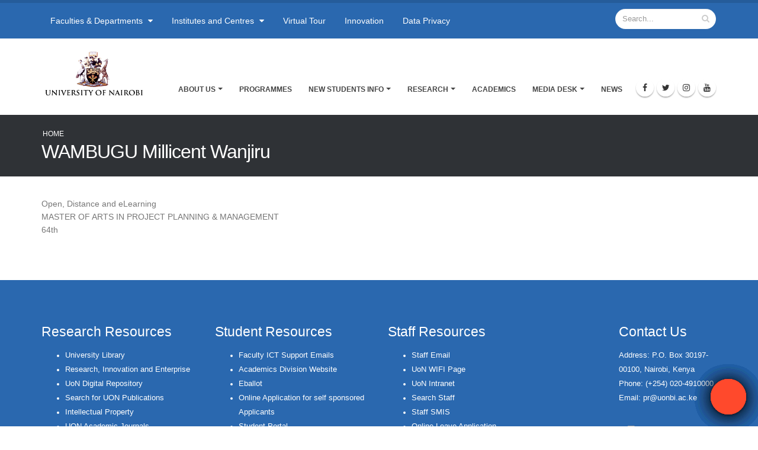

--- FILE ---
content_type: text/html; charset=utf-8
request_url: https://studentsadvisor.uonbi.ac.ke/content/wambugu-millicent-wanjiru
body_size: 218674
content:
<!DOCTYPE html>
<!--[if lt IE 7]> <html class="ie ie6 " lang="en" dir="ltr"> <![endif]-->
<!--[if IE 7]>    <html class="ie ie7 " lang="en" dir="ltr"> <![endif]-->
<!--[if IE 8]>    <html class="ie ie8 " lang="en" dir="ltr"> <![endif]-->
<!--[if gt IE 8]> <!--> <html class=" " lang="en" dir="ltr"> <!--<![endif]-->
<head>
<meta http-equiv="Content-Type" content="text/html; charset=utf-8" />
<link rel="shortcut icon" href="https://studentsadvisor.uonbi.ac.ke/sites/default/files/favicon_0.ico" type="image/vnd.microsoft.icon" />
<meta name="viewport" content="width=device-width, initial-scale=1" />
<meta name="generator" content="Drupal 7 (https://www.drupal.org)" />
<link rel="canonical" href="https://studentsadvisor.uonbi.ac.ke/content/wambugu-millicent-wanjiru" />
<link rel="shortlink" href="https://studentsadvisor.uonbi.ac.ke/node/2317" />

<!-- Facebook Pixel Code -->
<script>
!function(f,b,e,v,n,t,s){if(f.fbq)return;n=f.fbq=function(){n.callMethod?
n.callMethod.apply(n,arguments):n.queue.push(arguments)};if(!f._fbq)f._fbq=n;
n.push=n;n.loaded=!0;n.version='2.0';n.queue=[];t=b.createElement(e);t.async=!0;
t.src=v;s=b.getElementsByTagName(e)[0];s.parentNode.insertBefore(t,s)}(window,
document,'script','//connect.facebook.net/en_US/fbevents.js');

fbq('init', '862734220776528');
fbq('track', 'PageView');
fbq('track', 'ViewContent', {"content_type":"product","content_ids":"2317"});
</script>
<noscript><img height='1' width='1' style='display:none' src='https://www.facebook.com/tr?id=862734220776528&ev=PageView&noscript=1' /></noscript>
<!-- End Facebook Pixel Code -->
<title>WAMBUGU Millicent Wanjiru | University of Nairobi</title>
<!-- Call bootstrap.css before $scripts to resolve @import conflict with respond.js -->
<link rel="stylesheet" href="/sites/all/themes/Porto/vendor/bootstrap/css/bootstrap.min.css">

<style type="text/css" media="all">
@import url("https://studentsadvisor.uonbi.ac.ke/modules/system/system.base.css?sw5gz6");
@import url("https://studentsadvisor.uonbi.ac.ke/modules/system/system.menus.css?sw5gz6");
@import url("https://studentsadvisor.uonbi.ac.ke/modules/system/system.messages.css?sw5gz6");
@import url("https://studentsadvisor.uonbi.ac.ke/modules/system/system.theme.css?sw5gz6");
</style>
<style type="text/css" media="all">
@import url("https://studentsadvisor.uonbi.ac.ke/modules/comment/comment.css?sw5gz6");
@import url("https://studentsadvisor.uonbi.ac.ke/modules/field/theme/field.css?sw5gz6");
@import url("https://studentsadvisor.uonbi.ac.ke/sites/all/modules/google_cse/google_cse.css?sw5gz6");
@import url("https://studentsadvisor.uonbi.ac.ke/modules/node/node.css?sw5gz6");
@import url("https://studentsadvisor.uonbi.ac.ke/modules/search/search.css?sw5gz6");
@import url("https://studentsadvisor.uonbi.ac.ke/modules/user/user.css?sw5gz6");
@import url("https://studentsadvisor.uonbi.ac.ke/sites/all/modules/views/css/views.css?sw5gz6");
@import url("https://studentsadvisor.uonbi.ac.ke/sites/all/modules/ckeditor/css/ckeditor.css?sw5gz6");
@import url("https://studentsadvisor.uonbi.ac.ke/sites/all/modules/media/modules/media_wysiwyg/css/media_wysiwyg.base.css?sw5gz6");
</style>
<style type="text/css" media="all">
@import url("https://studentsadvisor.uonbi.ac.ke/sites/all/modules/ctools/css/ctools.css?sw5gz6");
@import url("https://studentsadvisor.uonbi.ac.ke/sites/all/modules/lightbox2/css/lightbox.css?sw5gz6");
@import url("https://studentsadvisor.uonbi.ac.ke/sites/all/modules/panels/css/panels.css?sw5gz6");
</style>
<link type="text/css" rel="stylesheet" href="https://cdnjs.cloudflare.com/ajax/libs/font-awesome/4.4.0/css/font-awesome.min.css" media="all" />
<style type="text/css" media="all">
@import url("https://studentsadvisor.uonbi.ac.ke/sites/all/modules/tb_megamenu/css/bootstrap.css?sw5gz6");
@import url("https://studentsadvisor.uonbi.ac.ke/sites/all/modules/tb_megamenu/css/base.css?sw5gz6");
@import url("https://studentsadvisor.uonbi.ac.ke/sites/all/modules/tb_megamenu/css/default.css?sw5gz6");
@import url("https://studentsadvisor.uonbi.ac.ke/sites/all/modules/tb_megamenu/css/compatibility.css?sw5gz6");
@import url("https://studentsadvisor.uonbi.ac.ke/sites/all/modules/addtoany/addtoany.css?sw5gz6");
@import url("https://studentsadvisor.uonbi.ac.ke/sites/all/modules/page_url_qr_code_block/page_url_qr_code_block.css?sw5gz6");
</style>
<style type="text/css" media="all">
@import url("https://studentsadvisor.uonbi.ac.ke/sites/all/themes/Porto/vendor/owl.carousel/assets/owl.carousel.css?sw5gz6");
@import url("https://studentsadvisor.uonbi.ac.ke/sites/all/themes/Porto/vendor/font-awesome/css/font-awesome-legacy.css?sw5gz6");
@import url("https://studentsadvisor.uonbi.ac.ke/sites/all/themes/Porto/vendor/font-awesome/css/font-awesome.css?sw5gz6");
@import url("https://studentsadvisor.uonbi.ac.ke/sites/all/themes/Porto/vendor/simple-line-icons/css/simple-line-icons.css?sw5gz6");
@import url("https://studentsadvisor.uonbi.ac.ke/sites/all/themes/Porto/vendor/owl.carousel/assets/owl.theme.default.css?sw5gz6");
@import url("https://studentsadvisor.uonbi.ac.ke/sites/all/themes/Porto/vendor/circle-flip-slideshow/css/component.css?sw5gz6");
@import url("https://studentsadvisor.uonbi.ac.ke/sites/all/themes/Porto/vendor/magnific-popup/magnific-popup.css?sw5gz6");
@import url("https://studentsadvisor.uonbi.ac.ke/sites/all/themes/Porto/css/theme.css?sw5gz6");
@import url("https://studentsadvisor.uonbi.ac.ke/sites/all/themes/Porto/css/theme-elements.css?sw5gz6");
@import url("https://studentsadvisor.uonbi.ac.ke/sites/all/themes/Porto/css/theme-animate.css?sw5gz6");
@import url("https://studentsadvisor.uonbi.ac.ke/sites/all/themes/Porto/css/theme-blog.css?sw5gz6");
@import url("https://studentsadvisor.uonbi.ac.ke/sites/all/themes/Porto/css/theme-shop.css?sw5gz6");
@import url("https://studentsadvisor.uonbi.ac.ke/sites/all/themes/Porto/css/drupal-styles.css?sw5gz6");
@import url("https://studentsadvisor.uonbi.ac.ke/sites/all/themes/Porto/css/custom.css?sw5gz6");
@import url("https://studentsadvisor.uonbi.ac.ke/sites/default/files/less/skin.KyCYtncGW5koZ5w0U3p7gWxanahwqvPpqQwVfEmaqww.css?sw5gz6");
@import url("https://studentsadvisor.uonbi.ac.ke/sites/all/themes/Porto_sub/css/custom_sub.css?sw5gz6");
</style>
    <script type="text/javascript" src="//code.jquery.com/jquery-1.10.2.min.js"></script>
<script type="text/javascript">
<!--//--><![CDATA[//><!--
window.jQuery || document.write("<script src='/sites/all/modules/jquery_update/replace/jquery/1.10/jquery.min.js'>\x3C/script>")
//--><!]]>
</script>
<script type="text/javascript" src="https://studentsadvisor.uonbi.ac.ke/misc/jquery-extend-3.4.0.js?v=1.10.2"></script>
<script type="text/javascript" src="https://studentsadvisor.uonbi.ac.ke/misc/jquery-html-prefilter-3.5.0-backport.js?v=1.10.2"></script>
<script type="text/javascript" src="https://studentsadvisor.uonbi.ac.ke/misc/jquery.once.js?v=1.2"></script>
<script type="text/javascript" src="https://studentsadvisor.uonbi.ac.ke/misc/drupal.js?sw5gz6"></script>
<script type="text/javascript" src="https://studentsadvisor.uonbi.ac.ke/sites/all/modules/google_cse/google_cse.js?sw5gz6"></script>
<script type="text/javascript" src="https://studentsadvisor.uonbi.ac.ke/sites/all/modules/lightbox2/js/lightbox.js?sw5gz6"></script>
<script type="text/javascript" src="https://studentsadvisor.uonbi.ac.ke/sites/all/modules/tb_megamenu/js/tb-megamenu-frontend.js?sw5gz6"></script>
<script type="text/javascript" src="https://studentsadvisor.uonbi.ac.ke/sites/all/modules/tb_megamenu/js/tb-megamenu-touch.js?sw5gz6"></script>
<script type="text/javascript" src="https://studentsadvisor.uonbi.ac.ke/sites/all/modules/google_analytics/googleanalytics.js?sw5gz6"></script>
<script type="text/javascript">
<!--//--><![CDATA[//><!--
(function(i,s,o,g,r,a,m){i["GoogleAnalyticsObject"]=r;i[r]=i[r]||function(){(i[r].q=i[r].q||[]).push(arguments)},i[r].l=1*new Date();a=s.createElement(o),m=s.getElementsByTagName(o)[0];a.async=1;a.src=g;m.parentNode.insertBefore(a,m)})(window,document,"script","https://www.google-analytics.com/analytics.js","ga");ga("create", "UA-152942216-1", {"cookieDomain":".studentsadvisor.uonbi.ac.ke"});ga("set", "anonymizeIp", true);ga("send", "pageview");
//--><!]]>
</script>
<script type="text/javascript" src="https://studentsadvisor.uonbi.ac.ke/sites/all/themes/Porto/vendor/modernizr/modernizr.min.js?sw5gz6"></script>
<script type="text/javascript" src="https://studentsadvisor.uonbi.ac.ke/sites/all/themes/Porto/vendor/jquery.appear/jquery.appear.js?sw5gz6"></script>
<script type="text/javascript" src="https://studentsadvisor.uonbi.ac.ke/sites/all/themes/Porto/vendor/jquery.easing/jquery.easing.js?sw5gz6"></script>
<script type="text/javascript" src="https://studentsadvisor.uonbi.ac.ke/sites/all/themes/Porto/vendor/jquery-cookie/jquery-cookie.js?sw5gz6"></script>
<script type="text/javascript" src="https://studentsadvisor.uonbi.ac.ke/sites/all/themes/Porto/vendor/bootstrap/js/bootstrap.min.js?sw5gz6"></script>
<script type="text/javascript" src="https://studentsadvisor.uonbi.ac.ke/sites/all/themes/Porto/vendor/common/common.js?sw5gz6"></script>
<script type="text/javascript" src="https://studentsadvisor.uonbi.ac.ke/sites/all/themes/Porto/vendor/jquery.validation/jquery.validation.js?sw5gz6"></script>
<script type="text/javascript" src="https://studentsadvisor.uonbi.ac.ke/sites/all/themes/Porto/vendor/jquery.stellar/jquery.stellar.js?sw5gz6"></script>
<script type="text/javascript" src="https://studentsadvisor.uonbi.ac.ke/sites/all/themes/Porto/vendor/jquery.easy-pie-chart/jquery.easy-pie-chart.js?sw5gz6"></script>
<script type="text/javascript" src="https://studentsadvisor.uonbi.ac.ke/sites/all/themes/Porto/vendor/jquery.gmap/jquery.gmap.js?sw5gz6"></script>
<script type="text/javascript" src="https://studentsadvisor.uonbi.ac.ke/sites/all/themes/Porto/vendor/jquery.lazyload/jquery.lazyload.js?sw5gz6"></script>
<script type="text/javascript" src="https://studentsadvisor.uonbi.ac.ke/sites/all/themes/Porto/vendor/isotope/jquery.isotope.min.js?sw5gz6"></script>
<script type="text/javascript" src="https://studentsadvisor.uonbi.ac.ke/sites/all/themes/Porto/vendor/owl.carousel/owl.carousel.js?sw5gz6"></script>
<script type="text/javascript" src="https://studentsadvisor.uonbi.ac.ke/sites/all/themes/Porto/vendor/jflickrfeed/jflickrfeed.js?sw5gz6"></script>
<script type="text/javascript" src="https://studentsadvisor.uonbi.ac.ke/sites/all/themes/Porto/vendor/magnific-popup/jquery.magnific-popup.js?sw5gz6"></script>
<script type="text/javascript" src="https://studentsadvisor.uonbi.ac.ke/sites/all/themes/Porto/vendor/vide/vide.js?sw5gz6"></script>
<script type="text/javascript" src="https://studentsadvisor.uonbi.ac.ke/sites/all/themes/Porto/vendor/circle-flip-slideshow/js/jquery.flipshow.js?sw5gz6"></script>
<script type="text/javascript" src="https://studentsadvisor.uonbi.ac.ke/sites/all/themes/Porto/js/custom.js?sw5gz6"></script>
<script type="text/javascript">
<!--//--><![CDATA[//><!--
jQuery.extend(Drupal.settings, {"basePath":"\/","pathPrefix":"","setHasJsCookie":0,"ajaxPageState":{"theme":"porto_sub","theme_token":"Bpn5_wbgYSGCb8eac83ItfFx_f1fOgryu-sxr2ogOYk","js":{"sites\/all\/themes\/Porto\/js\/theme.js":1,"sites\/all\/themes\/Porto\/js\/views\/view.home.js":1,"sites\/all\/themes\/Porto\/js\/theme.init.js":1,"sites\/all\/themes\/Porto\/js\/examples\/examples.portfolio.js":1,"\/\/code.jquery.com\/jquery-1.10.2.min.js":1,"0":1,"misc\/jquery-extend-3.4.0.js":1,"misc\/jquery-html-prefilter-3.5.0-backport.js":1,"misc\/jquery.once.js":1,"misc\/drupal.js":1,"sites\/all\/modules\/google_cse\/google_cse.js":1,"sites\/all\/modules\/lightbox2\/js\/lightbox.js":1,"sites\/all\/modules\/tb_megamenu\/js\/tb-megamenu-frontend.js":1,"sites\/all\/modules\/tb_megamenu\/js\/tb-megamenu-touch.js":1,"sites\/all\/modules\/google_analytics\/googleanalytics.js":1,"1":1,"sites\/all\/themes\/Porto\/vendor\/modernizr\/modernizr.min.js":1,"sites\/all\/themes\/Porto\/vendor\/jquery.appear\/jquery.appear.js":1,"sites\/all\/themes\/Porto\/vendor\/jquery.easing\/jquery.easing.js":1,"sites\/all\/themes\/Porto\/vendor\/jquery-cookie\/jquery-cookie.js":1,"sites\/all\/themes\/Porto\/vendor\/bootstrap\/js\/bootstrap.min.js":1,"sites\/all\/themes\/Porto\/vendor\/common\/common.js":1,"sites\/all\/themes\/Porto\/vendor\/jquery.validation\/jquery.validation.js":1,"sites\/all\/themes\/Porto\/vendor\/jquery.stellar\/jquery.stellar.js":1,"sites\/all\/themes\/Porto\/vendor\/jquery.easy-pie-chart\/jquery.easy-pie-chart.js":1,"sites\/all\/themes\/Porto\/vendor\/jquery.gmap\/jquery.gmap.js":1,"sites\/all\/themes\/Porto\/vendor\/jquery.lazyload\/jquery.lazyload.js":1,"sites\/all\/themes\/Porto\/vendor\/isotope\/jquery.isotope.min.js":1,"sites\/all\/themes\/Porto\/vendor\/owl.carousel\/owl.carousel.js":1,"sites\/all\/themes\/Porto\/vendor\/jflickrfeed\/jflickrfeed.js":1,"sites\/all\/themes\/Porto\/vendor\/magnific-popup\/jquery.magnific-popup.js":1,"sites\/all\/themes\/Porto\/vendor\/vide\/vide.js":1,"sites\/all\/themes\/Porto\/vendor\/circle-flip-slideshow\/js\/jquery.flipshow.js":1,"sites\/all\/themes\/Porto\/js\/custom.js":1},"css":{"modules\/system\/system.base.css":1,"modules\/system\/system.menus.css":1,"modules\/system\/system.messages.css":1,"modules\/system\/system.theme.css":1,"modules\/comment\/comment.css":1,"modules\/field\/theme\/field.css":1,"sites\/all\/modules\/google_cse\/google_cse.css":1,"modules\/node\/node.css":1,"modules\/search\/search.css":1,"modules\/user\/user.css":1,"sites\/all\/modules\/views\/css\/views.css":1,"sites\/all\/modules\/ckeditor\/css\/ckeditor.css":1,"sites\/all\/modules\/media\/modules\/media_wysiwyg\/css\/media_wysiwyg.base.css":1,"sites\/all\/modules\/ctools\/css\/ctools.css":1,"sites\/all\/modules\/lightbox2\/css\/lightbox.css":1,"sites\/all\/modules\/panels\/css\/panels.css":1,"https:\/\/cdnjs.cloudflare.com\/ajax\/libs\/font-awesome\/4.4.0\/css\/font-awesome.min.css":1,"sites\/all\/modules\/tb_megamenu\/css\/bootstrap.css":1,"sites\/all\/modules\/tb_megamenu\/css\/base.css":1,"sites\/all\/modules\/tb_megamenu\/css\/default.css":1,"sites\/all\/modules\/tb_megamenu\/css\/compatibility.css":1,"sites\/all\/modules\/addtoany\/addtoany.css":1,"sites\/all\/modules\/page_url_qr_code_block\/page_url_qr_code_block.css":1,"sites\/all\/themes\/Porto\/vendor\/owl.carousel\/assets\/owl.carousel.css":1,"sites\/all\/themes\/Porto\/vendor\/font-awesome\/css\/font-awesome-legacy.css":1,"sites\/all\/themes\/Porto\/vendor\/font-awesome\/css\/font-awesome.css":1,"sites\/all\/themes\/Porto\/vendor\/simple-line-icons\/css\/simple-line-icons.css":1,"sites\/all\/themes\/Porto\/vendor\/owl.carousel\/assets\/owl.theme.default.css":1,"sites\/all\/themes\/Porto\/vendor\/prettyPhoto\/css\/prettyPhoto.css":1,"sites\/all\/themes\/Porto\/vendor\/circle-flip-slideshow\/css\/component.css":1,"sites\/all\/themes\/Porto\/vendor\/magnific-popup\/magnific-popup.css":1,"sites\/all\/themes\/Porto\/vendor\/isotope\/jquery.isotope.css":1,"sites\/all\/themes\/Porto\/css\/theme.css":1,"sites\/all\/themes\/Porto\/css\/theme-elements.css":1,"sites\/all\/themes\/Porto\/css\/theme-animate.css":1,"sites\/all\/themes\/Porto\/css\/theme-blog.css":1,"sites\/all\/themes\/Porto\/css\/theme-shop.css":1,"sites\/all\/themes\/Porto\/css\/drupal-styles.css":1,"sites\/all\/themes\/Porto\/css\/custom.css":1,"sites\/all\/themes\/Porto\/css\/less\/skin.less":1,"sites\/all\/themes\/Porto_sub\/css\/custom_sub.css":1}},"googleCSE":{"cx":"005582519312598716416:w3jqrqcko3y","language":"","resultsWidth":600,"domain":"www.google.com","showWaterMark":1},"lightbox2":{"rtl":0,"file_path":"\/(\\w\\w\/)public:\/","default_image":"\/sites\/all\/modules\/lightbox2\/images\/brokenimage.jpg","border_size":10,"font_color":"000","box_color":"fff","top_position":"","overlay_opacity":"0.8","overlay_color":"000","disable_close_click":true,"resize_sequence":0,"resize_speed":400,"fade_in_speed":400,"slide_down_speed":600,"use_alt_layout":false,"disable_resize":false,"disable_zoom":false,"force_show_nav":false,"show_caption":true,"loop_items":false,"node_link_text":"View Image Details","node_link_target":false,"image_count":"Image !current of !total","video_count":"Video !current of !total","page_count":"Page !current of !total","lite_press_x_close":"press \u003Ca href=\u0022#\u0022 onclick=\u0022hideLightbox(); return FALSE;\u0022\u003E\u003Ckbd\u003Ex\u003C\/kbd\u003E\u003C\/a\u003E to close","download_link_text":"","enable_login":false,"enable_contact":false,"keys_close":"c x 27","keys_previous":"p 37","keys_next":"n 39","keys_zoom":"z","keys_play_pause":"32","display_image_size":"original","image_node_sizes":"()","trigger_lightbox_classes":"","trigger_lightbox_group_classes":"","trigger_slideshow_classes":"","trigger_lightframe_classes":"","trigger_lightframe_group_classes":"","custom_class_handler":0,"custom_trigger_classes":"","disable_for_gallery_lists":true,"disable_for_acidfree_gallery_lists":true,"enable_acidfree_videos":true,"slideshow_interval":5000,"slideshow_automatic_start":true,"slideshow_automatic_exit":true,"show_play_pause":true,"pause_on_next_click":false,"pause_on_previous_click":true,"loop_slides":false,"iframe_width":600,"iframe_height":400,"iframe_border":1,"enable_video":false,"useragent":"Mozilla\/5.0 (Macintosh; Intel Mac OS X 10_15_7) AppleWebKit\/537.36 (KHTML, like Gecko) Chrome\/131.0.0.0 Safari\/537.36; ClaudeBot\/1.0; +claudebot@anthropic.com)"},"googleanalytics":{"trackOutbound":1,"trackMailto":1,"trackDownload":1,"trackDownloadExtensions":"7z|aac|arc|arj|asf|asx|avi|bin|csv|doc(x|m)?|dot(x|m)?|exe|flv|gif|gz|gzip|hqx|jar|jpe?g|js|mp(2|3|4|e?g)|mov(ie)?|msi|msp|pdf|phps|png|ppt(x|m)?|pot(x|m)?|pps(x|m)?|ppam|sld(x|m)?|thmx|qtm?|ra(m|r)?|sea|sit|tar|tgz|torrent|txt|wav|wma|wmv|wpd|xls(x|m|b)?|xlt(x|m)|xlam|xml|z|zip","trackDomainMode":1},"urlIsAjaxTrusted":{"\/content\/wambugu-millicent-wanjiru":true}});
//--><!]]>
</script>
<!-- IE Fix for HTML5 Tags -->
<!--[if lt IE 9]>
<![endif]-->

<!--[if IE]>
  <link rel="stylesheet" href="/sites/all/themes/Porto/css/ie.css">
<![endif]-->

<!--[if lte IE 8]>
  <script src="/sites/all/themes/Porto/vendor/respond.js"></script>
<![endif]-->

<!-- Web Fonts  -->
<link href="//fonts.googleapis.com/css?family=Open+Sans:400,300,600,700,800&subset=latin,latin-ext" type="text/css" rel="stylesheet">
<link href='//fonts.googleapis.com/css?family=Shadows+Into+Light' rel='stylesheet' type='text/css'>

<!-- User defined CSS --><style type='text/css'>#header .header-logo img{width:180px !important;height:90px !important;} .sticky-header-active #header .header-logo img{width: 150px !important; height:75px !important;}
#content .block {
  background: #FFF;
}
h3 {

}
</style><!-- End user defined CSS -->  
</head>
<body class="html not-front not-logged-in no-sidebars page-node page-node- page-node-2317 node-type-masters-degree-graduands i18n-en"  data-target="#header" data-spy="scroll" data-offset="100">

<div class="body">
  <header id="header" class="header-mobile-nav-only" data-plugin-options='{"stickyEnabled": true, "stickyEnableOnBoxed": true, "stickyEnableOnMobile": true, "stickyStartAt": 90, "stickySetTop": "-90px", "stickyChangeLogo": true}'>
    <div class="header-body">
          <div class="header-top header-top-colored header-top-primary">
            <div class="container">
                <div class="row">
                    <div class="col-md-8">
                          <div class="region region-header-top">
    <div id="block-tb-megamenu-menu-header-top-menu" class="block block-tb-megamenu">

    
  <div class="content">
    <ul class="nav nav-pills" id="mainNav"><li class="tb-megamenu-item level-1 mega mega-align-left dropdown parent">
  <a href="http://uonbi.ac.ke/faculties-and-departments" class=" dropdown-toggle ">

    Faculties & Departments            </a>
  <ul  data-class="" data-width="850" style="width: 850px;" class="tb-megamenu-submenu dropdown-menu mega-dropdown-menu nav-child">
  <li  data-showblocktitle="1" data-class="" data-width="12" data-hidewcol="" id="tb-megamenu-column-1" class="tb-megamenu-column megamenu-column-single  mega-col-nav">
  <div  data-type="block" data-block="block--66" class="tb-megamenu-block tb-block tb-megamenu-block">
  <div class="block-inner">
    <div id="block-block-66" class="block block-block">

    
  <div class="content">
    <style type="text/css">.menu-wrapper {
    height: auto;
    max-height: 500px;
    overflow-x: hidden;
    background: rgba(42, 104, 175);
border-top: solid 1px;
padding: 30px;
}

h5 {
    color: #fff;
    border-bottom: solid 1px;
}
ul.nav-list li a:before {
  content: "";
  display: inline-block;
  width: 0;
  height: 0;
  border-top: 4px solid transparent;
  border-bottom: 4px solid transparent;
  border-left: 4px solid #fff;
  margin: 7px 0 0 -9px;
  position: absolute;
}

ul.nav-list li a:hover::before {
  content: "";
  display: inline-block;
  width: 0;
  height: 0;
  border-top: 4px solid transparent;
  border-bottom: 4px solid transparent;
  border-left: 4px solid #2a68af;
  margin: 7px 0 0 -9px;
  position: absolute;
}



ul.nav-pills > li.active > a {

    background-color: #2a68af;
    color: #fff;

}
ul.nav-list li a {
    -webkit-transition: background 0.1s;
    -moz-transition: background 0.1s;
    transition: background 0.1s;
    padding: 8px 0 8px 18px;
    display: block;
    color: #fff;
    font-size: 0.9em;
    text-decoration: none;
    line-height: 20px;
}
ul.nav-list li a:hover {
    -webkit-transition: background 0.1s;
    -moz-transition: background 0.1s;
    transition: background 0.1s;
    padding: 8px 0 8px 18px;
    display: block;
    color: #2a68af;
    font-size: 0.9em;
    text-decoration: none;
    line-height: 20px;
}
</style>
<div class="menu-wrapper">
<div class="row">
<div class="col-md-4">
<h5><a href="http://agriculture.uonbi.ac.ke">Faculty of Agriculture</a></h5>

<div class="view-content">
<ul class="nav nav-list mb-xl" style="color: : #ff0000; margin-left: : 0px;">
  <li class="views-row views-row-1 views-row-odd views-row-first"><a href="http://agrieconomics.uonbi.ac.ke">Agricultural Economics</a></li>
  <li class="views-row views-row-2 views-row-even"><a href="http://foodtech.uonbi.ac.ke">Food Science, Nutrition &amp; Technology</a></li>
  <li class="views-row views-row-3 views-row-odd"><a href="http://larmat.uonbi.ac.ke">Land Resource Management &amp; Agricultural Technology</a></li>
  <li class="views-row views-row-4 views-row-odd views-row-first"><a href="http://plantscience.uonbi.ac.ke">Plant Science &amp; Crop Protection</a></li>
</ul>
</div>
</div>

<div class="col-md-4">
<h5><a href="https://built-environment.uonbi.ac.ke">Faculty of Built Environment</a></h5>

<div class="view-content">
<ul class="nav nav-list mb-xl">
  <li class="views-row views-row-1 views-row-odd views-row-first"><a href="https://arts-design.uonbi.ac.ke">Art and Design</a></li>
  <li class="views-row views-row-2 views-row-even"><a href="https://architecture.uonbi.ac.ke">Architecture </a></li>
  <li class="views-row views-row-3 views-row-odd"><a href="http://recmqs.uonbi.ac.ke">Real Estate, Construction Management &amp; Quantity Surveying</a></li>
  <li class="views-row views-row-3 views-row-odd"><a href="https://urbanplanning.uonbi.ac.ke">Urban and Regional Planning</a></li>
</ul>
</div>
</div>

<div class="col-md-4">
<h5><a href="https://business.uonbi.ac.ke">FACULTY OF BUSINESS &amp; MANAGEMENT SCIENCES</a></h5>

<div class="view-content">
<ul class="nav nav-list mb-xl">
  <li class="views-row views-row-1 views-row-odd views-row-first"><a href="http://businessadmin.uonbi.ac.ke/">Business Administration</a></li>
  <li class="views-row views-row-2 views-row-even"><a href="https://financeaccounting.uonbi.ac.ke/">Finance and Accounting</a></li>
  <li class="views-row views-row-3 views-row-odd"><a href="https://managementscience.uonbi.ac.ke/">Management Science and Project Planning</a></li>
</ul>
</div>
</div>
</div>

<div class="row">
<div class="col-md-8">
<h5><a href="https://education.uonbi.ac.ke">FACULTY OF EDUCATION</a></h5>

<div class="row">
<div class="col-md-6">
<div class="view-content">
<ul class="nav nav-list mb-xl">
  <li class="views-row views-row-1 views-row-odd views-row-first"><a href="https://eap.uonbi.ac.ke ">Educational Management, Policy and Curriculum Studies </a></li>
  <li class="views-row views-row-2 views-row-even"><a href="https://ect.uonbi.ac.ke ">Educational Communication and Pedagogical Studies </a></li>
</ul>
</div>
</div>

<div class="col-md-6">
<div class="view-content">
<ul class="nav nav-list mb-xl">
  <li class="views-row views-row-3 views-row-odd"><a href="https://pes.uonbi.ac.ke ">Physical Education and Sport </a></li>
  <li class="views-row views-row-1 views-row-odd views-row-first"><a href="https://edufoundations.uonbi.ac.ke ">Educational Foundations </a></li>
  <li class="views-row views-row-2 views-row-even"><a href="https://distance-education.uonbi.ac.ke">Educational and Distance Studies</a></li>
</ul>
</div>
</div>
</div>
</div>

<div class="col-md-4">
<div class="view-content">
<ul class="nav nav-list mb-xl">
  <li class="views-row views-row-2 views-row-even"><a href="https://law.uonbi.ac.ke">FACULTY OF LAW</a></li>
</ul>
</div>
</div>
</div>

<div class="row">
<div class="col-md-12">
<h5><a href="https://engineering.uonbi.ac.ke">FACULTY OF ENGINEERING</a></h5>

<div class="row">
<div class="col-md-4">
<div class="view-content">
<ul class="nav nav-list mb-xl">
  <li class="views-row views-row-1 views-row-odd views-row-first"><a href="https://mechanical.uonbi.ac.ke">Mechanical and Manufacturing Engineering</a></li>
  <li class="views-row views-row-2 views-row-even"><a href="https://civil.uonbi.ac.ke">Civil and Construction Engineering</a></li>
</ul>
</div>
</div>

<div class="col-md-4">
<div class="view-content">
<ul class="nav nav-list mb-xl">
  <li class="views-row views-row-3 views-row-odd"><a href="https://eie.uonbi.ac.ke">Electrical and Information Engineering</a></li>
  <li class="views-row views-row-1 views-row-odd views-row-first"><a href="https://ebe.uonbi.ac.ke">Environmental and Biosystems Engineering </a></li>
</ul>
</div>
</div>

<div class="col-md-4">
<div class="view-content">
<ul class="nav nav-list mb-xl">
  <li class="views-row views-row-2 views-row-even"><a href="https://geospatial.uonbi.ac.ke">Geospatial and Space Technology.</a></li>
</ul>
</div>
</div>
</div>
</div>
</div>

<div class="row">
<div class="col-md-12">
<h5><a href="https://socialsciences.uonbi.ac.ke/">FACULTY OF ARTS AND SOCIAL SCIENCES</a></h5>

<div class="row">
<div class="col-md-4">
<div class="view-content">
<ul class="nav nav-list mb-xl">
  <li class="views-row views-row-1 views-row-odd views-row-first"><a href="https://african-studies.uonbi.ac.ke/">Anthropology, Gender and African Studies</a></li>
  <li class="views-row views-row-2 views-row-even"><a href="https://idis.uonbi.ac.ke/">Diplomacy and International Studies </a></li>
  <li class="views-row views-row-3 views-row-odd"><a href="https://economics.uonbi.ac.ke/">Economics and Development Studies </a></li>
  <li class="views-row views-row-3 views-row-odd"><a href="https://geography.uonbi.ac.ke/">Geography, Population and Environmental Studies</a></li>
  <li class="views-row views-row-3 views-row-odd"><a href="https://history.uonbi.ac.ke/">History and Archaeology</a></li>
</ul>
</div>
</div>

<div class="col-md-4">
<div class="view-content">
<ul class="nav nav-list mb-xl">
  <li class="views-row views-row-3 views-row-odd"><a href="https://journalism.uonbi.ac.ke/">Journalism and Mass Communication</a></li>
  <li class="views-row views-row-3 views-row-odd"><a href="https://kiswahili.uonbi.ac.ke/">Kiswahili</a></li>
  <li class="views-row views-row-3 views-row-odd"><a href="https://dlis.uonbi.ac.ke/">Library and Information Science</a></li>
  <li class="views-row views-row-3 views-row-odd"><a href="https://linguistics.uonbi.ac.ke/">Linguistics and&nbsp;Languages</a></li>
  <li class="views-row views-row-3 views-row-odd"><a href="https://literature.uonbi.ac.ke/">Literature</a></li>
</ul>
</div>
</div>

<div class="col-md-4">
<ul class="nav nav-list mb-xl">
  <li class="views-row views-row-3 views-row-odd"><a href="https://philosophy.uonbi.ac.ke/">Philosophy and Religious Studies </a></li>
  <li class="views-row views-row-3 views-row-odd"><a href="https://politicalscience.uonbi.ac.ke/">Political Science and Public Administration</a></li>
  <li class="views-row views-row-3 views-row-odd"><a href="https://psychology.uonbi.ac.ke/">Psychology </a></li>
  <li class="views-row views-row-3 views-row-odd"><a href="https://sociology.uonbi.ac.ke/ ">Sociology, Social Work and African Women Studies </a></li>
</ul>
</div>
</div>
</div>
</div>

<div class="row">
<div class="col-md-12">
<h5><a href="https://healthsciences.uonbi.ac.ke">FACULTY OF HEALTH SCIENCES</a></h5>

<div class="row">
<div class="col-md-4">
<div class="view-content">
<ul class="nav nav-list mb-xl">
  <li class="views-row views-row-1 views-row-odd views-row-first"><a href="https://dental.uonbi.ac.ke/">Dental sciences</a></li>
  <li class="views-row views-row-2 views-row-even"><a href="https://nursing.uonbi.ac.ke/">Nursing Sciences </a></li>
  <li class="views-row views-row-3 views-row-odd"><a href="https://sphun.uonbi.ac.ke/">Public and Global Health </a></li>
  <li class="views-row views-row-3 views-row-odd"><a href="https://surgery.uonbi.ac.ke/">Surgery</a></li>
  <li class="views-row views-row-3 views-row-odd"><a href="https://humananatomy.uonbi.ac.ke/">Human Anatomy &amp; Physiology</a></li>
</ul>
</div>
</div>

<div class="col-md-4">
<div class="view-content">
<ul class="nav nav-list mb-xl">
  <li class="views-row views-row-3 views-row-odd"><a href="https://clinicalmed.uonbi.ac.ke/">Clinical Medicine &amp; Therapeutics</a></li>
  <li class="views-row views-row-3 views-row-odd"><a href="https://paediatrics.uonbi.ac.ke/">Paediatrics and Child Health</a></li>
  <li class="views-row views-row-3 views-row-odd"><a href="https://obsgyn.uonbi.ac.ke/">Obstetrics &amp; Gynecology</a></li>
  <li class="views-row views-row-3 views-row-odd"><a href="https://humanpathology.uonbi.ac.ke/">Human Pathology</a></li>
  <li class="views-row views-row-3 views-row-odd"><a href="https://psychiatry.uonbi.ac.ke/">Psychiatry</a></li>
</ul>
</div>
</div>

<div class="col-md-4">
<ul class="nav nav-list mb-xl">
  <li class="views-row views-row-3 views-row-odd"><a href="https://dirm.uonbi.ac.ke">Diagnostic Imaging &amp; Radiation Medicine </a></li>
  <li class="views-row views-row-3 views-row-odd"><a href="https://medmicrobiology.uonbi.ac.ke">Medical Microbiology and Immunology</a></li>
  <li class="views-row views-row-3 views-row-odd"><a href="http://pharmacy.uonbi.ac.ke ">Pharmacy </a></li>
  <li class="views-row views-row-3 views-row-odd"><a href="https://opthalmology.uonbi.ac.ke/">Ophthalmology </a></li>
</ul>
</div>
</div>
</div>
</div>

<div class="row">
<div class="col-md-6">
<h5><a href="https://sciencetechnology.uonbi.ac.ke">FACULTY OF SCIENCE &amp; TECHNOLOGY</a></h5>

<div class="view-content">
<ul class="nav nav-list mb-xl">
  <li class="views-row views-row-1 views-row-odd views-row-first"><a href="http://chemistry.uonbi.ac.ke">Chemistry</a></li>
  <li class="views-row views-row-2 views-row-even"><a href="http://computerscience.uonbi.ac.ke">Computing and Informatics </a></li>
  <li class="views-row views-row-3 views-row-odd"><a href="http://mathematics.uonbi.ac.ke">Mathematics</a></li>
  <li class="views-row views-row-3 views-row-odd"><a href="http://physics.uonbi.ac.ke">Physics </a></li>
  <li class="views-row views-row-3 views-row-odd"><a href="http://biology.uonbi.ac.ke/">Biology </a></li>
  <li class="views-row views-row-3 views-row-odd"><a href="http://earthclimatesciences.uonbi.ac.ke/">Earth &amp; Climate Science </a></li>
  <li class="views-row views-row-3 views-row-odd"><a href="http://biochemistry.uonbi.ac.ke">Biochemistry </a></li>
</ul>
</div>
</div>


<div class="col-md-6">
<h5><a href="https://vetmedicine.uonbi.ac.ke/">FACULTY OF VETERINARY MEDICINE</a></h5>

<div class="view-content">
<ul class="nav nav-list mb-xl">
  <li class="views-row views-row-3 views-row-odd"><a href="http://phpt.uonbi.ac.ke">Public Health,Pharmacology &amp; Toxicology</a></li>
  <li class="views-row views-row-4 views-row-even views-row-last"><a href="http://vetanatomy.uonbi.ac.ke">Veterinary Anatomy &amp; Physiology </a></li>
  <li class="views-row views-row-4 views-row-even views-row-last"><a href="http://animalproduction.uonbi.ac.ke">Animal Production </a></li>
  <li class="views-row views-row-4 views-row-even views-row-last"><a href="http://clinicalstudies.uonbi.ac.ke">Clinical Studies </a></li>
  <li class="views-row views-row-4 views-row-even views-row-last"><a href="http://vetpathology.uonbi.ac.ke">Veterinary Pathology, Microbiology &amp; Parasitology </a></li>
</ul>
</div>
</div>
</div>
</div>
  </div>
</div>
  </div>
</div>
</li>
</ul>
</li>

<li class="tb-megamenu-item level-1 mega mega-align-center dropdown parent">
  <a href="http://uonbi.ac.ke/institutes" class=" dropdown-toggle ">

    Institutes and Centres            </a>
  <ul  data-class="" data-width="700" style="width: 700px;" class="tb-megamenu-submenu dropdown-menu mega-dropdown-menu nav-child">
  <li  data-showblocktitle="1" data-class="" data-width="12" data-hidewcol="0" id="tb-megamenu-column-2" class="tb-megamenu-column megamenu-column-single  mega-col-nav">
  <div  data-type="block" data-block="block--67" class="tb-megamenu-block tb-block tb-megamenu-block">
  <div class="block-inner">
    <div id="block-block-67" class="block block-block">

    
  <div class="content">
    <style type="text/css">
.institute-wrapper {
    background: rgba(42, 104, 175);
border-top: solid 1px;
padding: 30px;
}

h5 {
    color: #fff;
    border-bottom: solid 1px;
}
ul.nav-list li a:before {
  content: "";
  display: inline-block;
  width: 0;
  height: 0;
  border-top: 4px solid transparent;
  border-bottom: 4px solid transparent;
  border-left: 4px solid #fff;
  margin: 7px 0 0 -9px;
  position: absolute;
}

</style>
<div class="institute-wrapper" style="padding: 30px;" >


<div class="row">
    <h5>RESEARCH INSTITUTES <i class="fa fa-caret-down"></i></h5>
        <div class="col-md-6">

      <div class="view-content">
        <ul class="nav nav-list mb-xl">    

            <li class="views-row views-row-1 views-row-odd views-row-first"> <a href="http://wmi.uonbi.ac.ke"> Wangari Maathai Institute for Peace and Environmental Studies </a>  </li>
            <li class="views-row views-row-2 views-row-even">    <a href="http://nuclear-sciences.uonbi.ac.ke/">Institute of Nuclear Science & Technology </a>  </li>
            <li class="views-row views-row-3 views-row-odd">  <a href="http://icca.uonbi.ac.ke">The Institute for Climate Change and Adaptation</a></li>
            <li class="views-row views-row-4 views-row-odd views-row-first"> <a href="http://kavi-icr.uonbi.ac.ke/">Kenya Aids Vaccine Institute</a>  </li>
            <li class="views-row views-row-1 views-row-odd views-row-first"> <a href="http://idis.uonbi.ac.ke">Institute of Diplomacy and International Studies </a>  </li>
            
        </ul>    
      </div> 
    </div>
     
<div class="col-md-6"> 
      
            <div class="view-content">
          <ul class="nav nav-list mb-xl">          
          <li class="views-row views-row-1 views-row-odd views-row-first">  
          <a href="http://african-studies.uonbi.ac.ke">Institute of Anthropology, Gender and African Studies </a>  </li>
          <li class="views-row views-row-2 views-row-even">  
          <a href="http://unitid.uonbi.ac.ke/">Institute of Tropical & Infectious Diseases </a>  </li>
          <li class="views-row views-row-3 views-row-odd">  
          <a href="http://eaki.uonbi.ac.ke/">East African Kidney Institute</a>  </li>
          <li class="views-row views-row-4 views-row-even views-row-last">  
          <a href="http://psri.uonbi.ac.ke/">Population Studies and Research Institute</a>  </li>
          <li class="views-row views-row-2 views-row-even">  
          <a href="http://ids.uonbi.ac.ke"> Institute for Development Studies </a>  </li>
          <li class="views-row views-row-3 views-row-odd">  
          <a href="http://confucius.uonbi.ac.ke"> Confucius institute </a>  </li>
      </ul>    </div> </div>

        </div>

        <div class="row">
            <h5>RESEARCH CENTRES <i class="fa fa-caret-down"></i></h5>
        <div class="col-md-6">
              <div class="view-content">
        <ul class="nav nav-list mb-xl">          
            <li class="views-row views-row-1 views-row-odd views-row-first"> <a href="http://awsc.uonbi.ac.ke/"> African Women's Studies Centre</a>  </li>
           <li class="views-row views-row-1 views-row-odd views-row-first"> <a href="https://cema.africa/"> Center for Epidemiological Modelling and Analysis (CEMA)</a>  </li>
            <li class="views-row views-row-2 views-row-even">    <a href="http://cebib.uonbi.ac.ke/"> Centre For Biotechnology & Bioinformatics </a>  </li>
            
          </ul>    
      </div> 
    </div>
      <div class="col-md-6">
        
      <div class="view-content">
        <ul class="nav nav-list mb-xl">          
            <li class="views-row views-row-3 views-row-odd">  <a href="http://caselap.uonbi.ac.ke/">Centre for Advanced Studies in Environmental Law & Policy</a></li>
            <li class="views-row views-row-1 views-row-odd views-row-first">  
          <a href="http://translation.uonbi.ac.ke">Centre for Translation and Interpretation  </a>  </li>
          </ul>    
      </div> 
    </div>
       </div>
 
</div>

  </div>
</div>
  </div>
</div>
</li>
</ul>
</li>

<li class="tb-megamenu-item level-1 mega">
  <a href="https://uonbi.ac.ke/virtual-tour" class="  ">

    Virtual Tour            </a>
  </li>

<li class="tb-megamenu-item level-1 mega">
  <a href="https://niw.uonbi.ac.ke" class="  ">

    Innovation            </a>
  </li>

<li class="tb-megamenu-item level-1 mega">
  <a href="http://uonbi.ac.ke/data-privacy" class="  ">

    Data Privacy            </a>
  </li>
</ul>  </div>
</div>
  </div>
                    </div>
                    <div class="col-md-4">
                                                            <div class="header-search hidden-xs">
                          
<form class="google-cse" onsubmit="if(this.search_block_form.value==&#039;Search&#039;){ alert(&#039;Please enter a search&#039;); return false; }" action="/content/wambugu-millicent-wanjiru" method="post" id="search-block-form" accept-charset="UTF-8"><div>
<div class="input-group"> 
  <input title="Enter the terms you wish to search for." class="form-control search form-text" onblur="if (this.value == &#039;&#039;) {this.value = &#039;Search...&#039;;}" onfocus="if (this.value == &#039;Search&#039;) {this.value = &#039;&#039;;}" placeholder="Search..." type="text" id="edit-search-block-form--2" name="search_block_form" value="" size="40" maxlength="128" /><span class="input-group-btn"><button class="btn btn-default" type="submit"><i class="fa fa-search"></i></button></span><input type="hidden" name="form_build_id" value="form-vv4L0-xh4Tol0qXkLR6RwVUjda-rgNX_GleEgG1aNvQ" />
<input type="hidden" name="form_id" value="search_block_form" />
</div>
</div></form>
<ul class="nav nav-pills" id="mainNav"></ul>                    </div>
                                    </div>


                   
                </div>
                


            </div>
        </div>
        <div class="header-container container">
            <div class="header-row">
                <div class="header-column">
                                                                                                            <div class="header-logo">
                            <a href="/" title="Home" rel="home" id="logo">
                                <img alt="Home" width="111" height="54" data-sticky-width="82" data-sticky-height="40" data-sticky-top="33" src="https://studentsadvisor.uonbi.ac.ke/sites/default/files/UoN_Logo.png">
                            </a>
                        </div>
                                                                <div id="name-and-slogan" class="hidden">

                                                                                                <div id="site-name" class="hidden">
                                        <a href="/" title="Home" rel="home"><span>University of Nairobi</span></a>
                                    </div>
                                                            
                                                            <div id="site-slogan" class="hidden">
                                    Committed to Scholarly Excellence                                </div>
                            
                        </div> <!-- /#name-and-slogan -->
                                    </div>

                <div class="header-column">
                    <div class="header-row">
                        <div class="header-nav header-nav-stripe">
                            <button class="btn header-btn-collapse-nav" data-toggle="collapse" data-target=".header-nav-main">
                                <i class="fa fa-bars"></i>
                            </button>
                              
<ul class="header-social-icons social-icons hidden-xs">
	<li class="social-icons-facebook"><a href="https://www.facebook.com/uonbi.ac.ke/" target="_blank" title="Facebook"><i class="fa fa-facebook"></i></a></li>
                    <li class="social-icons-twitter"><a href="https://twitter.com/uonbi" target="_blank" title="Twitter"><i class="fa fa-twitter"></i></a></li>
                    <li class="social-icons-instagram"><a href="https://www.instagram.com/universityofnairobi/?ref=badge" target="_blank" title="Instagram"><i class="fa fa-instagram"></i></a></li>
                    <li class="social-icons-youtube"><a href="https://www.youtube.com/user/UniverstiyofNairobi" target="_blank" title="Youtube"><i class="fa fa-youtube"></i></a></li>
</ul>
                                                            <div class="header-nav-main header-nav-main-square header-nav-main-effect-1 header-nav-main-sub-effect-1 collapse">
                                    <nav>
                                          
<ul class="nav nav-pills nav-main" id="mainMenu"><li class="dropdown 1594"><a href="/about-us" class="dropdown-toggle disabled">About Us</a><ul class="dropdown-menu"><li><a href="/governance-1">Governance</a></li><li class="dropdown-submenu"><a href="/explore-uon">Explore UoN</a><ul class="dropdown-menu"><li><a href="https://uonbi.ac.ke/faculties-departments" title="">Faculties &amp; Departments</a></li><li><a href="https://uonbi.ac.ke/institutes-and-centres" title="">Institutes and Centres</a></li><li><a href="https://uonbi.ac.ke/offices-and-directorates" title="">Offices and Directorates</a></li><li class="dropdown-submenu"><a href="/awards-achievements" title="">Awards &amp; Achievements</a><ul class="dropdown-menu"><li><a href="/our-rankings">Our rankings</a></li><li><a href="/inaugural-lectures">Inaugural Lectures</a></li><li><a href="/honorary-degrees">Honorary Degrees</a></li><li><a href="/higher-doctorate-degrees">Higher Doctorate Degrees</a></li><li><a href="/distinguished-award-winners">Distinguished Award Winners</a></li><li><a href="/university-nairobi-valedictorians">University of Nairobi Valedictorians</a></li><li><a href="https://uonbi.ac.ke/prize-giving-ceremony" title="">Prize Giving </a></li></ul></li><li><a href="https://uonbi.ac.ke/fact-file" title="">UoN Factfile</a></li><li><a href="/node/4801">Updated Information Booklet</a></li><li><a href="/vision-mission-core-values">Vision, Mission &amp; Core Values</a></li></ul></li><li><a href="/alumni">Alumni</a></li><li class="dropdown-submenu"><a href="/students">Students</a><ul class="dropdown-menu"><li><a href="/news/uon-66th-graduation">Virtual 66th Graduation</a></li><li><a href="/september-2021-graduands" title="">Virtual 65th Graduation </a></li><li class="dropdown-submenu"><a href="/virtual-64th-graduation-ceremony">Virtual 64th Graduation</a><ul class="dropdown-menu"><li><a href="https://uonbi.ac.ke/phd-graduands-december-2020" title="PhD Graduands">PhD Graduands</a></li><li><a href="/masters-graduands-december-2020" title="Masters Graduands">Masters Graduands</a></li><li><a href="/uon-64th-graduation-booklet">UoN 64th Graduation Booklet</a></li></ul></li><li class="dropdown-submenu"><a href="/virtual-63rd-graduation" title="">Virtual 63rd Graduation </a><ul class="dropdown-menu"><li><a href="/news/63rd-graduation-booklet">63rd Graduation Booklet</a></li><li><a href="/graduating-students-profiles">Graduands profiles</a></li></ul></li><li class="dropdown-submenu"><a href="/unsa-elections-2020" title="">UNSA Elections 2020</a><ul class="dropdown-menu"><li><a href="Https://eballot.uonbi.ac.ke" title="Eballot">eballot</a></li></ul></li><li><a href="/voter-register-unsa-2024">Voter Register UNSA 2024</a></li></ul></li><li class="dropdown-submenu"><a href="/staff">Staff</a><ul class="dropdown-menu"><li><a href="/terms-service-teaching-staff">Teaching Staff terms of service</a></li><li><a href="Https://eballot.uonbi.ac.ke" title="Eballot">eballot</a></li><li><a href="/chuna-sacco">CHUNA SACCO</a></li></ul></li><li class="dropdown-submenu"><a href="/jobs" title="Job Adverts">Jobs</a><ul class="dropdown-menu"><li><a href="/past-jobs" title="UoN Past Jobs">Past Jobs</a></li></ul></li><li class="dropdown-submenu"><a href="/" title="">Compliance</a><ul class="dropdown-menu"><li><a href="/faqs">FAQs</a></li><li><a href="https://uonbi.ac.ke/procedure-public-complaints" title="">Procedure for Public Complaints</a></li><li><a href="https://uonbi.ac.ke/uons-citizen-service-delivery-charter" title="">UoN Service Delivery Charter</a></li></ul></li><li><a href="/contact-us">Contacts</a></li><li><a href="/corporate-social-responsibility">Corporate Social Responsibility</a></li><li><a href="/teaching-staff-terms-service">Teaching Staff - Terms of Service</a></li><li><a href="/data-protection-officer">Data Protection Officer</a></li></ul></li><li><a href="/search-programme">PROGRAMMES</a></li><li class="dropdown 5335"><a href="https://www.uonbi.ac.ke/online-registration-first-year-students" title="" class="dropdown-toggle disabled">New Students Info</a><ul class="dropdown-menu"><li><a href="/access-higher-education-funding">Access to Funding</a></li><li><a href="https://www.uonbi.ac.ke/news/reporting-dates-20222023-academic-year" title="">Commencement &amp; reporting dates</a></li><li><a href="/information-first-years">Information for First Years</a></li><li><a href="http://uonbi.ac.ke/international-students" title="">International Students</a></li><li><a href="/information-inter-university-transfer" title="Interuniversity transfer">Interuniversity Transfer</a></li><li><a href="/reporting-venues-first-years">Reporting Venues for First Years</a></li><li><a href="/student-accommodation">Student Accommodation</a></li><li><a href="http://academics.uonbi.ac.ke/" title="">Academics Division Website</a></li></ul></li><li class="dropdown 2018"><a href="/research-news" title="" class="dropdown-toggle disabled">Research</a><ul class="dropdown-menu"><li><a href="https://uonresearch.uonbi.ac.ke/" title="">Research Innovation &amp; Enterprise Website</a></li><li><a href="/overview">Overview</a></li><li><a href="/scholarships-awards">Awards, Grants &amp; Ranking</a></li><li><a href="/collaborators-partners">Collaborators &amp; Partners</a></li><li><a href="/research-innovation-updates" title="">Research and Innovation Week</a></li><li><a href="/acuns-annual-meeting-2025-environmental-multilateralism-and-human-development">ACUNS ANNUAL MEETING 2025: Environmental Multilateralism and Human Development</a></li><li><a href="/afretec-network">Afretec</a></li><li><a href="/unavex">UNAVEX</a></li><li><a href="/node/4744">USAID- Fahari ya Jamii</a></li></ul></li><li><a href="https://academics.uonbi.ac.ke/" title="">Academics</a></li><li class="dropdown 2014"><a href="/news" title="" class="dropdown-toggle disabled">Media Desk</a><ul class="dropdown-menu"><li><a href="/news">News</a></li><li><a href="/events">Events</a></li><li><a href="https://uonbi.ac.ke/uon-graduation-booklets" title="">Graduation Booklets</a></li><li><a href="/livestream" title="">Livestreamed Videos</a></li><li><a href="https://uonbi.ac.ke/varsity-focus" title="Varsity Focus">Varsity Focus</a></li><li><a href="/gallery">Gallery</a></li><li><a href="/covid-19-updates" title="">COVID-19 Info</a></li><li><a href="Https://uonbi.ac.ke/downloads" title="Downloads">Downloads</a></li><li><a href="/uon50">UoN@50</a></li><li><a href="/information-media">Information for the media</a></li><li><a href="/newsletters">Newsletters</a></li><li><a href="/unc-tv">UNC TV</a></li><li><a href="/node/4784">Virtual Video</a></li><li><a href="https://www.uonbi.ac.ke/faqs" title="">FAQs</a></li></ul></li><li><a href="/bulletin">News</a></li></ul>                                    </nav>
                                </div>
                                                    </div>
                    </div>
                </div>
            </div>
        </div>
    </div>
</header>

	<!-- end header --> 

	<div role="main" class="main">
      <!--breadcrumbs-->
        <section class="page-header  page-header-color page-header-quaternary">
    
    <div class="container">
            <div class="row">
            <div class="col-md-12">
                <ul class="breadcrumb"><li><a href="/">Home</a></li> </ul>            </div>
        </div>
        <div class="row">
            <div class="col-md-12">
                <h1>WAMBUGU	Millicent Wanjiru</h1>
            </div>
        </div>
              </div>
    </section>
	  
	  	  <div id="content" class="content full">
	    <div class="container">
	      <div class="row">
		        
			    			
					<div class="col-md-12">
					  
			     				      			      		
					    <div class="region region-content">
    <div id="block-system-main" class="block block-system">

    
  <div class="content">
    <div id="node-2317" class="node node-masters-degree-graduands clearfix" about="/content/wambugu-millicent-wanjiru" typeof="sioc:Item foaf:Document">

  
      <span property="dc:title" content="WAMBUGU	Millicent Wanjiru" class="rdf-meta element-hidden"></span><span property="sioc:num_replies" content="0" datatype="xsd:integer" class="rdf-meta element-hidden"></span>
  
  <div class="content">
    <div class="field field-name-field-gradcollege field-type-list-text field-label-hidden"><div class="field-items"><div class="field-item even">Open, Distance and eLearning</div></div></div><div class="field field-name-field-masters-degree field-type-list-text field-label-hidden"><div class="field-items"><div class="field-item even">MASTER OF ARTS IN PROJECT PLANNING &amp; MANAGEMENT</div></div></div><div class="field field-name-field-graduation-ceremony field-type-list-text field-label-hidden"><div class="field-items"><div class="field-item even">64th</div></div></div>  </div>

  <ul class="links inline"><li class="comment_forbidden first last"></li>
</ul>
  
</div>
  </div>
</div>
  </div>
			      
					</div>
			  
				  			    
			  </div>
	    </div>  
	  </div>  
	  
	</div>

  
  <footer id="footer" class="color color-primary">
            <div class="container main-footer">
            <div class="row">

                
                                    <div class="col-md-3">
                          <div class="region region-footer-11">
      <div class="region region-footer-11">
      <div class="region region-footer-11">
    <div id="block-block-17" class="block block-block">

    <h2>Research Resources</h2>
  
  <div class="content">
    <ul><li><a href="https://uonlibrary.uonbi.ac.ke/">University Library</a></li>
<li><a href="https://uonresearch.uonbi.ac.ke/">Research, Innovation and Enterprise </a></li>
<li><a href="http://erepository.uonbi.ac.ke/">UoN Digital Repository</a></li>
<li><a href="http://erepository.uonbi.ac.ke/" target="_blank">Search for UON Publications</a></li>
<li><a href="http://ipmo.uonbi.ac.ke/" target="_blank">Intellectual Property</a></li>
<li><a href="http://uonjournals.uonbi.ac.ke/" target="_blank">UON Academic Journals</a></li>
<li><a href="http://erc.uonbi.ac.ke/" target="_blank">Kenyatta National Hospital and University Of Nairobi Ethics and Research Review Committee</a></li>
<li><a href="http://supplier.uonbi.ac.ke">UoN Suppliers Portal</a></li>
</ul>  </div>
</div>
  </div>
  </div>
  </div>
                    </div>
                
                                    <div class="col-md-3">
                          <div class="region region-footer-12">
      <div class="region region-footer-12">
    <div id="block-block-38" class="block block-block">

    <h2>Student Resources</h2>
  
  <div class="content">
    <ul>
<li><a href="/support-emails" target="_blank">Faculty ICT Support Emails</a></li>
<li><a href="http://academics.uonbi.ac.ke/" target="_blank">Academics Division Website</a></li>
<li><a href="https://eballot.uonbi.ac.ke/" target="_blank">Eballot</a></li>
<li><a href="https://application.uonbi.ac.ke/">Online Application for self sponsored Applicants</a></li>
<li><a href="http://smis.uonbi.ac.ke/" target="_blank">Student Portal</a></li>
<li><a href="https://somas.uonbi.ac.ke/">SOMAS</a></li>
<li><a href="http://learning.uonbi.ac.ke/">E-Learning Portal</a></li>
<li><a href="http://eclass.uonbi.ac.ke/">E-Class</a></li>
<li><a href="https://mtihani.uonbi.ac.ke/">Mtihani Portal</a></li>
<li><a href="http://uonlibrary.uonbi.ac.ke/">Library Services Portal</a></li>
<li><a href="http://erepository.uonbi.ac.ke/">UoN Digital Repository</a></li>
<li><a href="https://graduates.uonbi.ac.ke">Transcript/Certificate Application</a></li>
<li><a href="http://www.helb.co.ke" target="_blank">HELB</a></li>
<li><a href="https://gradverify.uonbi.ac.ke">Employer's Graduates verification</a></li>
</ul>
<script data-account="75IvMIFLnP" src="https://cdn.userway.org/widget.js"></script><script data-account="75IvMIFLnP" src="https://cdn.userway.org/widget.js"></script><script data-account="75IvMIFLnP" src="https://cdn.userway.org/widget.js"></script><script data-account="75IvMIFLnP" src="https://cdn.userway.org/widget.js"></script><!-- Add this script tag without any modification to the target webpage --><script type="application/javascript">
<!--//--><![CDATA[// ><!--

	var ciscoBubbleChat = (function () {
		var smHost = 'socialminer.uonbi.ac.ke';
		var widgetId = '1';

		var msgMustAcceptCert = 'Certificate must be accepted to start the conversation.';
		var msgAcceptCertButtonLabel = 'Accept Certificate';
		var msgCloseButtonLabel = 'Close';
		var msgWaitingCertAcceptance = 'Waiting for certificate acceptance.';
		var msgConnectivityIssues = 'We are experiencing connectivity issues. Try later.';

		var appId = 'cisco_bubble_chat';
		var appMargin = 15;
		var appUrl = 'https://' + smHost + '/ccp/ui/BubbleChat.html?host=' + smHost + '&wid=' + widgetId;
		var connectivityCheckUrl = 'https://' + smHost + '/ccp/ui/ConnectivityCheck.html';
		var messageEventListener;
		var addNoCacheQueryParam;
		return {
			showChatWindow: function (injectedData) {
				var logPrefix = 'CISCO_BUBBLE_CHAT: ';
				if (document.getElementById(appId)) {
					console.log(logPrefix + 'Not loading BubbleChat as it is already loaded');
					return;
				}

				var validateInjectedData = function(formData) {
					// browser compatible way to check whether it is an object with 10 fields and all the values are strings
					var result = true;
					if (formData && typeof formData === 'object' && formData.constructor === Object){
						var counter = 0;
						for (var key in formData) {
							if (!(typeof formData[key] === 'string' || formData[key] instanceof String)) {
								result = false;
								break;
							}
							counter++;
							if (counter > 10) {
								result = false;
								break;
							}
						}
					} else {
						result = false;
					}
					return result;
				};

				if (injectedData) {
					if (validateInjectedData(injectedData.formData)) {
						appUrl += '&injectedFormData=' + encodeURIComponent(JSON.stringify(injectedData.formData));
					} else {
						if (typeof injectedData.validationErrorCallback === 'function') {
							injectedData.validationErrorCallback();
						} else {
							console.log(logPrefix + 'Could not invoke validationErrorCallback as it is not a function');
						}
					}
				}

				var iframe = document.createElement('iframe');
				iframe.setAttribute('sandbox', 'allow-scripts allow-same-origin allow-forms allow-popups');
				iframe.setAttribute('id', appId);
				iframe.setAttribute('style', 'position: fixed; width: 312px; height: 410px; border: none; bottom: 0px; right: 0; z-index:999;');
				document.body.appendChild(iframe);
				var frameWindow = iframe.contentWindow ? iframe.contentWindow : iframe;
				var frameDoc = frameWindow.document;

				// Trigger a page load for iframe inline content loading to work in Firefox
				frameDoc.open();
				frameDoc.close();

				frameDoc.body.innerHTML = 	'<div id="secure-connectivity-check-container" style="position: fixed; width: 300px; height: 395px; ' +
											'bottom: 10px; right: 10px; font-family: Helvetica; font-size: 14px; color: #4F5051;' +
											'box-shadow: 0 0 3px #000; background: #fff; display: flex; flex-direction: column; display: none;">' +
												'<div style="height: 25%;">' +
												'<div style="height: 25%; display: flex; align-items: flex-start; justify-content: center; text-align: center;">' +
													'<div style="padding: 0 15% 0 15%;">' +
														'<div id="secure-connectivity-check-msg">' +
														'<a id="accept-cert-button" style="display:none; padding-top: 10px" href="#" onclick="acceptCertificate(); return void(0);">' +
															msgAcceptCertButtonLabel +
														'' +
													'' +
												'' +
												'<div style="height: 25%; display: flex; align-items: flex-end; justify-content: center; text-align: center;">' +
													'<div style="padding: 0 15% 0 15%;">' +
														'<a href="#" onclick="window.parent.postMessage({messageType: \'unmount\'}, \'*\'); return void(0);">' +
															msgCloseButtonLabel +
														'' +
													'' +
												'' +
												'<div style="height: 25%;">' +
											'';

				frameWindow.acceptCertificate = function () {
					frameDoc.getElementById('secure-connectivity-check-msg').innerHTML = msgWaitingCertAcceptance;
					frameDoc.getElementById('accept-cert-button').style.display = 'none';
					window.open(addNoCacheQueryParam(connectivityCheckUrl), 'SM_CERT_PAGE');
				};

				if (!addNoCacheQueryParam){
					addNoCacheQueryParam = function (url) {
						return url + (url.indexOf("?") === -1 ? '?' : '&') + 'nocache=' + new Date().getTime();
					}
				}

				if (!messageEventListener) {
					messageEventListener = function (event) {
						console.log(logPrefix + 'Received event from origin: ' + event.origin);
						console.log(logPrefix + 'Received event data: ' + JSON.stringify(event.data));
						switch (event.data.messageType) {
						case 'resize':
							document.getElementById(appId).style.height = event.data.height + appMargin + 'px';
							console.log(logPrefix + 'Successfully resized');
							break;
						case 'unmount':
							document.body.removeChild(document.getElementById(appId));
							window.removeEventListener('message', messageEventListener);
							console.log(logPrefix + 'Successfully unmounted BubbleChat and removed event listener for message');
							break;
						case 'bubblechat-cert-accepted':
							document.getElementById(appId).setAttribute('src', addNoCacheQueryParam(appUrl));
							console.log(logPrefix + 'Successfully validated certificate acceptance and loaded BubbleChat');
							break;
						default:
							console.log(logPrefix + 'Unknown message type');
						}
					};
				}

				window.addEventListener('message', messageEventListener);
				console.log(logPrefix + 'Event listener for message added');

				// Check HTTPS connectivity and show appropriate screen
				var showConnectivityIssue = function (message, showAcceptCertLink) {
					window.postMessage({ messageType: 'resize', height: 395 }, '*');
					frameDoc.getElementById('secure-connectivity-check-container').style.display = 'block';
					frameDoc.getElementById('secure-connectivity-check-msg').innerHTML = message;
					frameDoc.getElementById('accept-cert-button').style.display = showAcceptCertLink ? 'block' : 'none';
				};
				var xhr = new XMLHttpRequest();
				xhr.onreadystatechange = function () {
					if (this.readyState === 4) {
						console.log(logPrefix + 'Connectivity check status: ' + this.status);
						switch (this.status) {
						case 200:
							iframe.setAttribute('src', addNoCacheQueryParam(appUrl));
							break;
						case 0:
							showConnectivityIssue(msgMustAcceptCert, true);
							break;
						default:
							showConnectivityIssue(msgConnectivityIssues, false);
						}
					}
				};
				console.log(logPrefix + 'Checking connectivity to: ' + connectivityCheckUrl);
				xhr.open('GET', addNoCacheQueryParam(connectivityCheckUrl), true);
				xhr.send();
			}
		};
	})();

//--><!]]>
</script><!--
	Use the function 'ciscoBubbleChat.showChatWindow() as the event handler for initiating chat.
	eg: <button onclick="ciscoBubbleChat.showChatWindow()"><p>Start Chat</button></p>
<p>	Optionally, invisible form data can be submitted, which will be submitted along with the fields customer fills in.<br />
	Upto 10 fields can be passed. If more than 10 fields are passed, the invisible form data will not be used and<br />
	the provided error callback will be invoked. For injecting form data, an object should be passed to<br />
	ciscoBubbleChat.showChatWindow() as an argument. The object should be of the form:<br />
	{<br />
		formData: {<br />
			InjectedField1: 'InjectedValue1',<br />
			InjectedField2: 'InjectedValue2'<br />
			...<br />
		},<br />
		validationErrorCallback: function(){console.log('business specific logic goes here');}<br />
	}<br />
	The form data can have any string as field name and value. The submitted invisible form data values will be<br />
	shown in the agent desktop, as well as will be updated in ContextService if the specified fieldset(s) in the widget<br />
	contains these field names just like the regular visible chat form fields data.<br />
	eg:<br />
		<button onclick="ciscoBubbleChat.showChatWindow({<br />
			formData: {<br />
				AnyFieldName1: 'AnyFieldValue1',<br />
				AnyFieldName2: 'AnyFieldValue2',<br />
				AnyFieldName3: 'AnyFieldValue3',<br />
				AnyFieldName4: 'AnyFieldValue4',<br />
				AnyFieldName5: 'AnyFieldValue5',<br />
				AnyFieldName6: 'AnyFieldValue6',<br />
				AnyFieldName7: 'AnyFieldValue7',<br />
				AnyFieldName8: 'AnyFieldValue8',<br />
				AnyFieldName9: 'AnyFieldValue9',<br />
				AnyFieldName10: 'AnyFieldValue10'<br />
			},<br />
			validationErrorCallback: function(){console.log('error in validating injected data');}<br />
		})">Click to chat</button><br />
-->
<p><iframe __idm_frm__="32212254743" aria-hidden="true" id="intercom-frame" style="position: absolute !important; opacity: 0 !important; width: 1px !important; height: 1px !important; top: 0 !important; left: 0 !important; border: none !important; display: block !important; z-index: -1 !important; pointer-events: none;" tabindex="-1" title="Intercom"></iframe></p>
<div aria-live="polite" class="intercom-lightweight-app">
<style id="intercom-lightweight-app-style" type="text/css">
<!--/*--><![CDATA[/* ><!--*/
@keyframes intercom-lightweight-app-launcher {
    from {
      opacity: 0;
      transform: scale(0.5);
    }
    to {
      opacity: 1;
      transform: scale(1);
    }
  }

  @keyframes intercom-lightweight-app-gradient {
    from {
      opacity: 0;
    }
    to {
      opacity: 1;
    }
  }

  @keyframes intercom-lightweight-app-messenger {
    from {
      opacity: 0;
      transform: translateY(20px);
    }
    to {
      opacity: 1;
      transform: translateY(0);
    }
  }

  .intercom-lightweight-app {
    position: fixed;
    z-index: 2147483001;
    width: 0;
    height: 0;
    font-family: intercom-font, "Helvetica Neue", "Apple Color Emoji", Helvetica, Arial, sans-serif;
  }

  .intercom-lightweight-app-gradient {
    position: fixed;
    z-index: 2147483002;
    width: 500px;
    height: 500px;
    bottom: 0;
    right: 0;
    pointer-events: none;
    background: radial-gradient(
      ellipse at bottom right,
      rgba(29, 39, 54, 0.16) 0%,
      rgba(29, 39, 54, 0) 72%);
    animation: intercom-lightweight-app-gradient 200ms ease-out;
  }

  .intercom-lightweight-app-launcher {
    position: fixed;
    z-index: 2147483003;
    bottom: 20px;
    right: 20px;
    width: 60px;
    height: 60px;
    border-radius: 50%;
    background: #ff492c;
    cursor: pointer;
    box-shadow: 0 1px 6px 0 rgba(0, 0, 0, 0.06), 0 2px 32px 0 rgba(0, 0, 0, 0.16);
    animation: intercom-lightweight-app-launcher 250ms ease;
  }

  .intercom-lightweight-app-launcher:focus {
    outline: none;
    
  }

  .intercom-lightweight-app-launcher-icon {
    display: flex;
    align-items: center;
    justify-content: center;
    position: absolute;
    top: 0;
    left: 0;
    width: 60px;
    height: 60px;
    transition: transform 100ms linear, opacity 80ms linear;
  }

  .intercom-lightweight-app-launcher-icon-open {
    
        opacity: 1;
        transform: rotate(0deg) scale(1);
      
  }

  .intercom-lightweight-app-launcher-icon-open svg {
    width: 28px;
    height: 32px;
  }

  .intercom-lightweight-app-launcher-icon-open svg path {
    fill: rgb(255, 255, 255);
  }

  .intercom-lightweight-app-launcher-icon-self-serve {
    
        opacity: 1;
        transform: rotate(0deg) scale(1);
      
  }

  .intercom-lightweight-app-launcher-icon-self-serve svg {
    height: 56px;
  }

  .intercom-lightweight-app-launcher-icon-self-serve svg path {
    fill: rgb(255, 255, 255);
  }

  .intercom-lightweight-app-launcher-custom-icon-open {
    max-height: 36px;
    max-width: 36px;
    
        opacity: 1;
        transform: rotate(0deg) scale(1);
      
  }

  .intercom-lightweight-app-launcher-icon-minimize {
    
        opacity: 0;
        transform: rotate(-60deg) scale(0);
      
  }

  .intercom-lightweight-app-launcher-icon-minimize svg {
    width: 16px;
  }

  .intercom-lightweight-app-launcher-icon-minimize svg path {
    fill: rgb(255, 255, 255);
  }

  .intercom-lightweight-app-messenger {
    position: fixed;
    z-index: 2147483003;
    overflow: hidden;
    background-color: blue;
    animation: intercom-lightweight-app-messenger 250ms ease-out;
    
        width: 376px;
        height: calc(100% - 120px);
        max-height: 704px;
        min-height: 250px;
        right: 20px;
        bottom: 100px;
        box-shadow: 0 5px 40px rgba(0,0,0,0.16);
        border-radius: 8px;
      
  }

  .intercom-lightweight-app-messenger-header {
    height: 75px;
    background: linear-gradient(
      135deg,
      rgb(6, 40, 70) 0%,
      rgb(0, 0, 255) 100%
    );
  }

  @media print {
    .intercom-lightweight-app {
      display: none;
    }
  }

/*--><!]]>*/
</style><div aria-label="Open Intercom Messenger" class="intercom-lightweight-app-launcher intercom-launcher" onclick="ciscoBubbleChat.showChatWindow()" role="button" tabindex="0">
<div class="intercom-lightweight-app-launcher-icon intercom-lightweight-app-launcher-icon-open"><img alt="" class="intercom-lightweight-app-launcher-custom-icon-open" src="https://downloads.intercomcdn.com/i/o/277784/b1b6cd283d740ba82cb79585/fa02606ccf6c10a55df71c06a0488077.png" /></div>
<div class="intercom-lightweight-app-launcher-icon intercom-lightweight-app-launcher-icon-minimize"><svg viewbox="0 0 16 14" xmlns="http://www.w3.org/2000/svg"><br />
<path clip-rule="evenodd" d="M.116 4.884l1.768-1.768L8 9.232l6.116-6.116 1.768 1.768L8 12.768.116 4.884z" fill-rule="evenodd"></path></svg>
<div class="js-bottom-sticky"> </div>
</div>
</div>
</div>
<p><iframe __idm_frm__="32212254744" owner="archetype" style="display: none; visibility: hidden;" title="archetype"></iframe></p>
<!-- Add this script tag without any modification to the target webpage --><script type="application/javascript">
<!--//--><![CDATA[// ><!--

	var ciscoBubbleChat = (function () {
		var smHost = 'socialminer.uonbi.ac.ke';
		var widgetId = '1';

		var msgMustAcceptCert = 'Certificate must be accepted to start the conversation.';
		var msgAcceptCertButtonLabel = 'Accept Certificate';
		var msgCloseButtonLabel = 'Close';
		var msgWaitingCertAcceptance = 'Waiting for certificate acceptance.';
		var msgConnectivityIssues = 'We are experiencing connectivity issues. Try later.';

		var appId = 'cisco_bubble_chat';
		var appMargin = 15;
		var appUrl = 'https://' + smHost + '/ccp/ui/BubbleChat.html?host=' + smHost + '&wid=' + widgetId;
		var connectivityCheckUrl = 'https://' + smHost + '/ccp/ui/ConnectivityCheck.html';
		var messageEventListener;
		var addNoCacheQueryParam;
		return {
			showChatWindow: function (injectedData) {
				var logPrefix = 'CISCO_BUBBLE_CHAT: ';
				if (document.getElementById(appId)) {
					console.log(logPrefix + 'Not loading BubbleChat as it is already loaded');
					return;
				}

				var validateInjectedData = function(formData) {
					// browser compatible way to check whether it is an object with 10 fields and all the values are strings
					var result = true;
					if (formData && typeof formData === 'object' && formData.constructor === Object){
						var counter = 0;
						for (var key in formData) {
							if (!(typeof formData[key] === 'string' || formData[key] instanceof String)) {
								result = false;
								break;
							}
							counter++;
							if (counter > 10) {
								result = false;
								break;
							}
						}
					} else {
						result = false;
					}
					return result;
				};

				if (injectedData) {
					if (validateInjectedData(injectedData.formData)) {
						appUrl += '&injectedFormData=' + encodeURIComponent(JSON.stringify(injectedData.formData));
					} else {
						if (typeof injectedData.validationErrorCallback === 'function') {
							injectedData.validationErrorCallback();
						} else {
							console.log(logPrefix + 'Could not invoke validationErrorCallback as it is not a function');
						}
					}
				}

				var iframe = document.createElement('iframe');
				iframe.setAttribute('sandbox', 'allow-scripts allow-same-origin allow-forms allow-popups');
				iframe.setAttribute('id', appId);
				iframe.setAttribute('style', 'position: fixed; width: 312px; height: 410px; border: none; bottom: 0px; right: 0; z-index:999;');
				document.body.appendChild(iframe);
				var frameWindow = iframe.contentWindow ? iframe.contentWindow : iframe;
				var frameDoc = frameWindow.document;

				// Trigger a page load for iframe inline content loading to work in Firefox
				frameDoc.open();
				frameDoc.close();

				frameDoc.body.innerHTML = 	'<div id="secure-connectivity-check-container" style="position: fixed; width: 300px; height: 395px; ' +
											'bottom: 10px; right: 10px; font-family: Helvetica; font-size: 14px; color: #4F5051;' +
											'box-shadow: 0 0 3px #000; background: #fff; display: flex; flex-direction: column; display: none;">' +
												'<div style="height: 25%;">' +
												'<div style="height: 25%; display: flex; align-items: flex-start; justify-content: center; text-align: center;">' +
													'<div style="padding: 0 15% 0 15%;">' +
														'<div id="secure-connectivity-check-msg">' +
														'<a id="accept-cert-button" style="display:none; padding-top: 10px" href="#" onclick="acceptCertificate(); return void(0);">' +
															msgAcceptCertButtonLabel +
														'' +
													'' +
												'' +
												'<div style="height: 25%; display: flex; align-items: flex-end; justify-content: center; text-align: center;">' +
													'<div style="padding: 0 15% 0 15%;">' +
														'<a href="#" onclick="window.parent.postMessage({messageType: \'unmount\'}, \'*\'); return void(0);">' +
															msgCloseButtonLabel +
														'' +
													'' +
												'' +
												'<div style="height: 25%;">' +
											'';

				frameWindow.acceptCertificate = function () {
					frameDoc.getElementById('secure-connectivity-check-msg').innerHTML = msgWaitingCertAcceptance;
					frameDoc.getElementById('accept-cert-button').style.display = 'none';
					window.open(addNoCacheQueryParam(connectivityCheckUrl), 'SM_CERT_PAGE');
				};

				if (!addNoCacheQueryParam){
					addNoCacheQueryParam = function (url) {
						return url + (url.indexOf("?") === -1 ? '?' : '&') + 'nocache=' + new Date().getTime();
					}
				}

				if (!messageEventListener) {
					messageEventListener = function (event) {
						console.log(logPrefix + 'Received event from origin: ' + event.origin);
						console.log(logPrefix + 'Received event data: ' + JSON.stringify(event.data));
						switch (event.data.messageType) {
						case 'resize':
							document.getElementById(appId).style.height = event.data.height + appMargin + 'px';
							console.log(logPrefix + 'Successfully resized');
							break;
						case 'unmount':
							document.body.removeChild(document.getElementById(appId));
							window.removeEventListener('message', messageEventListener);
							console.log(logPrefix + 'Successfully unmounted BubbleChat and removed event listener for message');
							break;
						case 'bubblechat-cert-accepted':
							document.getElementById(appId).setAttribute('src', addNoCacheQueryParam(appUrl));
							console.log(logPrefix + 'Successfully validated certificate acceptance and loaded BubbleChat');
							break;
						default:
							console.log(logPrefix + 'Unknown message type');
						}
					};
				}

				window.addEventListener('message', messageEventListener);
				console.log(logPrefix + 'Event listener for message added');

				// Check HTTPS connectivity and show appropriate screen
				var showConnectivityIssue = function (message, showAcceptCertLink) {
					window.postMessage({ messageType: 'resize', height: 395 }, '*');
					frameDoc.getElementById('secure-connectivity-check-container').style.display = 'block';
					frameDoc.getElementById('secure-connectivity-check-msg').innerHTML = message;
					frameDoc.getElementById('accept-cert-button').style.display = showAcceptCertLink ? 'block' : 'none';
				};
				var xhr = new XMLHttpRequest();
				xhr.onreadystatechange = function () {
					if (this.readyState === 4) {
						console.log(logPrefix + 'Connectivity check status: ' + this.status);
						switch (this.status) {
						case 200:
							iframe.setAttribute('src', addNoCacheQueryParam(appUrl));
							break;
						case 0:
							showConnectivityIssue(msgMustAcceptCert, true);
							break;
						default:
							showConnectivityIssue(msgConnectivityIssues, false);
						}
					}
				};
				console.log(logPrefix + 'Checking connectivity to: ' + connectivityCheckUrl);
				xhr.open('GET', addNoCacheQueryParam(connectivityCheckUrl), true);
				xhr.send();
			}
		};
	})();

//--><!]]>
</script><!--
	Use the function 'ciscoBubbleChat.showChatWindow() as the event handler for initiating chat.
	eg: <button onclick="ciscoBubbleChat.showChatWindow()"><p>Start Chat</button></p>
<p>	Optionally, invisible form data can be submitted, which will be submitted along with the fields customer fills in.<br />
	Upto 10 fields can be passed. If more than 10 fields are passed, the invisible form data will not be used and<br />
	the provided error callback will be invoked. For injecting form data, an object should be passed to<br />
	ciscoBubbleChat.showChatWindow() as an argument. The object should be of the form:<br />
	{<br />
		formData: {<br />
			InjectedField1: 'InjectedValue1',<br />
			InjectedField2: 'InjectedValue2'<br />
			...<br />
		},<br />
		validationErrorCallback: function(){console.log('business specific logic goes here');}<br />
	}<br />
	The form data can have any string as field name and value. The submitted invisible form data values will be<br />
	shown in the agent desktop, as well as will be updated in ContextService if the specified fieldset(s) in the widget<br />
	contains these field names just like the regular visible chat form fields data.<br />
	eg:<br />
		<button onclick="ciscoBubbleChat.showChatWindow({<br />
			formData: {<br />
				AnyFieldName1: 'AnyFieldValue1',<br />
				AnyFieldName2: 'AnyFieldValue2',<br />
				AnyFieldName3: 'AnyFieldValue3',<br />
				AnyFieldName4: 'AnyFieldValue4',<br />
				AnyFieldName5: 'AnyFieldValue5',<br />
				AnyFieldName6: 'AnyFieldValue6',<br />
				AnyFieldName7: 'AnyFieldValue7',<br />
				AnyFieldName8: 'AnyFieldValue8',<br />
				AnyFieldName9: 'AnyFieldValue9',<br />
				AnyFieldName10: 'AnyFieldValue10'<br />
			},<br />
			validationErrorCallback: function(){console.log('error in validating injected data');}<br />
		})">Click to chat</button><br />
-->
<p><iframe __idm_frm__="32212254743" aria-hidden="true" id="intercom-frame" style="position: absolute !important; opacity: 0 !important; width: 1px !important; height: 1px !important; top: 0 !important; left: 0 !important; border: none !important; display: block !important; z-index: -1 !important; pointer-events: none;" tabindex="-1" title="Intercom"></iframe></p>
<div aria-live="polite" class="intercom-lightweight-app">
<style id="intercom-lightweight-app-style" type="text/css">
<!--/*--><![CDATA[/* ><!--*/
@keyframes intercom-lightweight-app-launcher {
    from {
      opacity: 0;
      transform: scale(0.5);
    }
    to {
      opacity: 1;
      transform: scale(1);
    }
  }

  @keyframes intercom-lightweight-app-gradient {
    from {
      opacity: 0;
    }
    to {
      opacity: 1;
    }
  }

  @keyframes intercom-lightweight-app-messenger {
    from {
      opacity: 0;
      transform: translateY(20px);
    }
    to {
      opacity: 1;
      transform: translateY(0);
    }
  }

  .intercom-lightweight-app {
    position: fixed;
    z-index: 2147483001;
    width: 0;
    height: 0;
    font-family: intercom-font, "Helvetica Neue", "Apple Color Emoji", Helvetica, Arial, sans-serif;
  }

  .intercom-lightweight-app-gradient {
    position: fixed;
    z-index: 2147483002;
    width: 500px;
    height: 500px;
    bottom: 0;
    right: 0;
    pointer-events: none;
    background: radial-gradient(
      ellipse at bottom right,
      rgba(29, 39, 54, 0.16) 0%,
      rgba(29, 39, 54, 0) 72%);
    animation: intercom-lightweight-app-gradient 200ms ease-out;
  }

  .intercom-lightweight-app-launcher {
    position: fixed;
    z-index: 2147483003;
    bottom: 20px;
    right: 20px;
    width: 60px;
    height: 60px;
    border-radius: 50%;
    background: #ff492c;
    cursor: pointer;
    box-shadow: 0 1px 6px 0 rgba(0, 0, 0, 0.06), 0 2px 32px 0 rgba(0, 0, 0, 0.16);
    animation: intercom-lightweight-app-launcher 250ms ease;
  }

  .intercom-lightweight-app-launcher:focus {
    outline: none;
    
  }

  .intercom-lightweight-app-launcher-icon {
    display: flex;
    align-items: center;
    justify-content: center;
    position: absolute;
    top: 0;
    left: 0;
    width: 60px;
    height: 60px;
    transition: transform 100ms linear, opacity 80ms linear;
  }

  .intercom-lightweight-app-launcher-icon-open {
    
        opacity: 1;
        transform: rotate(0deg) scale(1);
      
  }

  .intercom-lightweight-app-launcher-icon-open svg {
    width: 28px;
    height: 32px;
  }

  .intercom-lightweight-app-launcher-icon-open svg path {
    fill: rgb(255, 255, 255);
  }

  .intercom-lightweight-app-launcher-icon-self-serve {
    
        opacity: 1;
        transform: rotate(0deg) scale(1);
      
  }

  .intercom-lightweight-app-launcher-icon-self-serve svg {
    height: 56px;
  }

  .intercom-lightweight-app-launcher-icon-self-serve svg path {
    fill: rgb(255, 255, 255);
  }

  .intercom-lightweight-app-launcher-custom-icon-open {
    max-height: 36px;
    max-width: 36px;
    
        opacity: 1;
        transform: rotate(0deg) scale(1);
      
  }

  .intercom-lightweight-app-launcher-icon-minimize {
    
        opacity: 0;
        transform: rotate(-60deg) scale(0);
      
  }

  .intercom-lightweight-app-launcher-icon-minimize svg {
    width: 16px;
  }

  .intercom-lightweight-app-launcher-icon-minimize svg path {
    fill: rgb(255, 255, 255);
  }

  .intercom-lightweight-app-messenger {
    position: fixed;
    z-index: 2147483003;
    overflow: hidden;
    background-color: blue;
    animation: intercom-lightweight-app-messenger 250ms ease-out;
    
        width: 376px;
        height: calc(100% - 120px);
        max-height: 704px;
        min-height: 250px;
        right: 20px;
        bottom: 100px;
        box-shadow: 0 5px 40px rgba(0,0,0,0.16);
        border-radius: 8px;
      
  }

  .intercom-lightweight-app-messenger-header {
    height: 75px;
    background: linear-gradient(
      135deg,
      rgb(6, 40, 70) 0%,
      rgb(0, 0, 255) 100%
    );
  }

  @media print {
    .intercom-lightweight-app {
      display: none;
    }
  }

/*--><!]]>*/
</style><div aria-label="Open Intercom Messenger" class="intercom-lightweight-app-launcher intercom-launcher" onclick="ciscoBubbleChat.showChatWindow()" role="button" tabindex="0">
<div class="intercom-lightweight-app-launcher-icon intercom-lightweight-app-launcher-icon-open"><img alt="" class="intercom-lightweight-app-launcher-custom-icon-open" src="https://downloads.intercomcdn.com/i/o/277784/b1b6cd283d740ba82cb79585/fa02606ccf6c10a55df71c06a0488077.png" /></div>
<div class="intercom-lightweight-app-launcher-icon intercom-lightweight-app-launcher-icon-minimize"><svg viewbox="0 0 16 14" xmlns="http://www.w3.org/2000/svg"><br />
<path clip-rule="evenodd" d="M.116 4.884l1.768-1.768L8 9.232l6.116-6.116 1.768 1.768L8 12.768.116 4.884z" fill-rule="evenodd"></path></svg>
<div class="js-bottom-sticky"> </div>
</div>
</div>
</div>
<p><iframe __idm_frm__="32212254744" owner="archetype" style="display: none; visibility: hidden;" title="archetype"></iframe></p>
<!-- Add this script tag without any modification to the target webpage --><script type="application/javascript">
<!--//--><![CDATA[// ><!--

	var ciscoBubbleChat = (function () {
		var smHost = 'socialminer.uonbi.ac.ke';
		var widgetId = '1';

		var msgMustAcceptCert = 'Certificate must be accepted to start the conversation.';
		var msgAcceptCertButtonLabel = 'Accept Certificate';
		var msgCloseButtonLabel = 'Close';
		var msgWaitingCertAcceptance = 'Waiting for certificate acceptance.';
		var msgConnectivityIssues = 'We are experiencing connectivity issues. Try later.';

		var appId = 'cisco_bubble_chat';
		var appMargin = 15;
		var appUrl = 'https://' + smHost + '/ccp/ui/BubbleChat.html?host=' + smHost + '&wid=' + widgetId;
		var connectivityCheckUrl = 'https://' + smHost + '/ccp/ui/ConnectivityCheck.html';
		var messageEventListener;
		var addNoCacheQueryParam;
		return {
			showChatWindow: function (injectedData) {
				var logPrefix = 'CISCO_BUBBLE_CHAT: ';
				if (document.getElementById(appId)) {
					console.log(logPrefix + 'Not loading BubbleChat as it is already loaded');
					return;
				}

				var validateInjectedData = function(formData) {
					// browser compatible way to check whether it is an object with 10 fields and all the values are strings
					var result = true;
					if (formData && typeof formData === 'object' && formData.constructor === Object){
						var counter = 0;
						for (var key in formData) {
							if (!(typeof formData[key] === 'string' || formData[key] instanceof String)) {
								result = false;
								break;
							}
							counter++;
							if (counter > 10) {
								result = false;
								break;
							}
						}
					} else {
						result = false;
					}
					return result;
				};

				if (injectedData) {
					if (validateInjectedData(injectedData.formData)) {
						appUrl += '&injectedFormData=' + encodeURIComponent(JSON.stringify(injectedData.formData));
					} else {
						if (typeof injectedData.validationErrorCallback === 'function') {
							injectedData.validationErrorCallback();
						} else {
							console.log(logPrefix + 'Could not invoke validationErrorCallback as it is not a function');
						}
					}
				}

				var iframe = document.createElement('iframe');
				iframe.setAttribute('sandbox', 'allow-scripts allow-same-origin allow-forms allow-popups');
				iframe.setAttribute('id', appId);
				iframe.setAttribute('style', 'position: fixed; width: 312px; height: 410px; border: none; bottom: 0px; right: 0; z-index:999;');
				document.body.appendChild(iframe);
				var frameWindow = iframe.contentWindow ? iframe.contentWindow : iframe;
				var frameDoc = frameWindow.document;

				// Trigger a page load for iframe inline content loading to work in Firefox
				frameDoc.open();
				frameDoc.close();

				frameDoc.body.innerHTML = 	'<div id="secure-connectivity-check-container" style="position: fixed; width: 300px; height: 395px; ' +
											'bottom: 10px; right: 10px; font-family: Helvetica; font-size: 14px; color: #4F5051;' +
											'box-shadow: 0 0 3px #000; background: #fff; display: flex; flex-direction: column; display: none;">' +
												'<div style="height: 25%;">' +
												'<div style="height: 25%; display: flex; align-items: flex-start; justify-content: center; text-align: center;">' +
													'<div style="padding: 0 15% 0 15%;">' +
														'<div id="secure-connectivity-check-msg">' +
														'<a id="accept-cert-button" style="display:none; padding-top: 10px" href="#" onclick="acceptCertificate(); return void(0);">' +
															msgAcceptCertButtonLabel +
														'' +
													'' +
												'' +
												'<div style="height: 25%; display: flex; align-items: flex-end; justify-content: center; text-align: center;">' +
													'<div style="padding: 0 15% 0 15%;">' +
														'<a href="#" onclick="window.parent.postMessage({messageType: \'unmount\'}, \'*\'); return void(0);">' +
															msgCloseButtonLabel +
														'' +
													'' +
												'' +
												'<div style="height: 25%;">' +
											'';

				frameWindow.acceptCertificate = function () {
					frameDoc.getElementById('secure-connectivity-check-msg').innerHTML = msgWaitingCertAcceptance;
					frameDoc.getElementById('accept-cert-button').style.display = 'none';
					window.open(addNoCacheQueryParam(connectivityCheckUrl), 'SM_CERT_PAGE');
				};

				if (!addNoCacheQueryParam){
					addNoCacheQueryParam = function (url) {
						return url + (url.indexOf("?") === -1 ? '?' : '&') + 'nocache=' + new Date().getTime();
					}
				}

				if (!messageEventListener) {
					messageEventListener = function (event) {
						console.log(logPrefix + 'Received event from origin: ' + event.origin);
						console.log(logPrefix + 'Received event data: ' + JSON.stringify(event.data));
						switch (event.data.messageType) {
						case 'resize':
							document.getElementById(appId).style.height = event.data.height + appMargin + 'px';
							console.log(logPrefix + 'Successfully resized');
							break;
						case 'unmount':
							document.body.removeChild(document.getElementById(appId));
							window.removeEventListener('message', messageEventListener);
							console.log(logPrefix + 'Successfully unmounted BubbleChat and removed event listener for message');
							break;
						case 'bubblechat-cert-accepted':
							document.getElementById(appId).setAttribute('src', addNoCacheQueryParam(appUrl));
							console.log(logPrefix + 'Successfully validated certificate acceptance and loaded BubbleChat');
							break;
						default:
							console.log(logPrefix + 'Unknown message type');
						}
					};
				}

				window.addEventListener('message', messageEventListener);
				console.log(logPrefix + 'Event listener for message added');

				// Check HTTPS connectivity and show appropriate screen
				var showConnectivityIssue = function (message, showAcceptCertLink) {
					window.postMessage({ messageType: 'resize', height: 395 }, '*');
					frameDoc.getElementById('secure-connectivity-check-container').style.display = 'block';
					frameDoc.getElementById('secure-connectivity-check-msg').innerHTML = message;
					frameDoc.getElementById('accept-cert-button').style.display = showAcceptCertLink ? 'block' : 'none';
				};
				var xhr = new XMLHttpRequest();
				xhr.onreadystatechange = function () {
					if (this.readyState === 4) {
						console.log(logPrefix + 'Connectivity check status: ' + this.status);
						switch (this.status) {
						case 200:
							iframe.setAttribute('src', addNoCacheQueryParam(appUrl));
							break;
						case 0:
							showConnectivityIssue(msgMustAcceptCert, true);
							break;
						default:
							showConnectivityIssue(msgConnectivityIssues, false);
						}
					}
				};
				console.log(logPrefix + 'Checking connectivity to: ' + connectivityCheckUrl);
				xhr.open('GET', addNoCacheQueryParam(connectivityCheckUrl), true);
				xhr.send();
			}
		};
	})();

//--><!]]>
</script><!--
	Use the function 'ciscoBubbleChat.showChatWindow() as the event handler for initiating chat.
	eg: <button onclick="ciscoBubbleChat.showChatWindow()"><p>Start Chat</button></p>
<p>	Optionally, invisible form data can be submitted, which will be submitted along with the fields customer fills in.<br />
	Upto 10 fields can be passed. If more than 10 fields are passed, the invisible form data will not be used and<br />
	the provided error callback will be invoked. For injecting form data, an object should be passed to<br />
	ciscoBubbleChat.showChatWindow() as an argument. The object should be of the form:<br />
	{<br />
		formData: {<br />
			InjectedField1: 'InjectedValue1',<br />
			InjectedField2: 'InjectedValue2'<br />
			...<br />
		},<br />
		validationErrorCallback: function(){console.log('business specific logic goes here');}<br />
	}<br />
	The form data can have any string as field name and value. The submitted invisible form data values will be<br />
	shown in the agent desktop, as well as will be updated in ContextService if the specified fieldset(s) in the widget<br />
	contains these field names just like the regular visible chat form fields data.<br />
	eg:<br />
		<button onclick="ciscoBubbleChat.showChatWindow({<br />
			formData: {<br />
				AnyFieldName1: 'AnyFieldValue1',<br />
				AnyFieldName2: 'AnyFieldValue2',<br />
				AnyFieldName3: 'AnyFieldValue3',<br />
				AnyFieldName4: 'AnyFieldValue4',<br />
				AnyFieldName5: 'AnyFieldValue5',<br />
				AnyFieldName6: 'AnyFieldValue6',<br />
				AnyFieldName7: 'AnyFieldValue7',<br />
				AnyFieldName8: 'AnyFieldValue8',<br />
				AnyFieldName9: 'AnyFieldValue9',<br />
				AnyFieldName10: 'AnyFieldValue10'<br />
			},<br />
			validationErrorCallback: function(){console.log('error in validating injected data');}<br />
		})">Click to chat</button><br />
-->
<p><iframe __idm_frm__="32212254743" aria-hidden="true" id="intercom-frame" style="position: absolute !important; opacity: 0 !important; width: 1px !important; height: 1px !important; top: 0 !important; left: 0 !important; border: none !important; display: block !important; z-index: -1 !important; pointer-events: none;" tabindex="-1" title="Intercom"></iframe></p>
<div aria-live="polite" class="intercom-lightweight-app">
<style id="intercom-lightweight-app-style" type="text/css">
<!--/*--><![CDATA[/* ><!--*/
@keyframes intercom-lightweight-app-launcher {
    from {
      opacity: 0;
      transform: scale(0.5);
    }
    to {
      opacity: 1;
      transform: scale(1);
    }
  }

  @keyframes intercom-lightweight-app-gradient {
    from {
      opacity: 0;
    }
    to {
      opacity: 1;
    }
  }

  @keyframes intercom-lightweight-app-messenger {
    from {
      opacity: 0;
      transform: translateY(20px);
    }
    to {
      opacity: 1;
      transform: translateY(0);
    }
  }

  .intercom-lightweight-app {
    position: fixed;
    z-index: 2147483001;
    width: 0;
    height: 0;
    font-family: intercom-font, "Helvetica Neue", "Apple Color Emoji", Helvetica, Arial, sans-serif;
  }

  .intercom-lightweight-app-gradient {
    position: fixed;
    z-index: 2147483002;
    width: 500px;
    height: 500px;
    bottom: 0;
    right: 0;
    pointer-events: none;
    background: radial-gradient(
      ellipse at bottom right,
      rgba(29, 39, 54, 0.16) 0%,
      rgba(29, 39, 54, 0) 72%);
    animation: intercom-lightweight-app-gradient 200ms ease-out;
  }

  .intercom-lightweight-app-launcher {
    position: fixed;
    z-index: 2147483003;
    bottom: 20px;
    right: 20px;
    width: 60px;
    height: 60px;
    border-radius: 50%;
    background: #ff492c;
    cursor: pointer;
    box-shadow: 0 1px 6px 0 rgba(0, 0, 0, 0.06), 0 2px 32px 0 rgba(0, 0, 0, 0.16);
    animation: intercom-lightweight-app-launcher 250ms ease;
  }

  .intercom-lightweight-app-launcher:focus {
    outline: none;
    
  }

  .intercom-lightweight-app-launcher-icon {
    display: flex;
    align-items: center;
    justify-content: center;
    position: absolute;
    top: 0;
    left: 0;
    width: 60px;
    height: 60px;
    transition: transform 100ms linear, opacity 80ms linear;
  }

  .intercom-lightweight-app-launcher-icon-open {
    
        opacity: 1;
        transform: rotate(0deg) scale(1);
      
  }

  .intercom-lightweight-app-launcher-icon-open svg {
    width: 28px;
    height: 32px;
  }

  .intercom-lightweight-app-launcher-icon-open svg path {
    fill: rgb(255, 255, 255);
  }

  .intercom-lightweight-app-launcher-icon-self-serve {
    
        opacity: 1;
        transform: rotate(0deg) scale(1);
      
  }

  .intercom-lightweight-app-launcher-icon-self-serve svg {
    height: 56px;
  }

  .intercom-lightweight-app-launcher-icon-self-serve svg path {
    fill: rgb(255, 255, 255);
  }

  .intercom-lightweight-app-launcher-custom-icon-open {
    max-height: 36px;
    max-width: 36px;
    
        opacity: 1;
        transform: rotate(0deg) scale(1);
      
  }

  .intercom-lightweight-app-launcher-icon-minimize {
    
        opacity: 0;
        transform: rotate(-60deg) scale(0);
      
  }

  .intercom-lightweight-app-launcher-icon-minimize svg {
    width: 16px;
  }

  .intercom-lightweight-app-launcher-icon-minimize svg path {
    fill: rgb(255, 255, 255);
  }

  .intercom-lightweight-app-messenger {
    position: fixed;
    z-index: 2147483003;
    overflow: hidden;
    background-color: blue;
    animation: intercom-lightweight-app-messenger 250ms ease-out;
    
        width: 376px;
        height: calc(100% - 120px);
        max-height: 704px;
        min-height: 250px;
        right: 20px;
        bottom: 100px;
        box-shadow: 0 5px 40px rgba(0,0,0,0.16);
        border-radius: 8px;
      
  }

  .intercom-lightweight-app-messenger-header {
    height: 75px;
    background: linear-gradient(
      135deg,
      rgb(6, 40, 70) 0%,
      rgb(0, 0, 255) 100%
    );
  }

  @media print {
    .intercom-lightweight-app {
      display: none;
    }
  }

/*--><!]]>*/
</style><div aria-label="Open Intercom Messenger" class="intercom-lightweight-app-launcher intercom-launcher" onclick="ciscoBubbleChat.showChatWindow()" role="button" tabindex="0">
<div class="intercom-lightweight-app-launcher-icon intercom-lightweight-app-launcher-icon-open"><img alt="" class="intercom-lightweight-app-launcher-custom-icon-open" src="https://downloads.intercomcdn.com/i/o/277784/b1b6cd283d740ba82cb79585/fa02606ccf6c10a55df71c06a0488077.png" /></div>
<div class="intercom-lightweight-app-launcher-icon intercom-lightweight-app-launcher-icon-minimize"><svg viewbox="0 0 16 14" xmlns="http://www.w3.org/2000/svg"><br />
<path clip-rule="evenodd" d="M.116 4.884l1.768-1.768L8 9.232l6.116-6.116 1.768 1.768L8 12.768.116 4.884z" fill-rule="evenodd"></path></svg>
<div class="js-bottom-sticky"> </div>
</div>
</div>
</div>
<p><iframe __idm_frm__="32212254744" owner="archetype" style="display: none; visibility: hidden;" title="archetype"></iframe></p>
<!-- Add this script tag without any modification to the target webpage --><script type="application/javascript">
<!--//--><![CDATA[// ><!--

	var ciscoBubbleChat = (function () {
		var smHost = 'socialminer.uonbi.ac.ke';
		var widgetId = '1';

		var msgMustAcceptCert = 'Certificate must be accepted to start the conversation.';
		var msgAcceptCertButtonLabel = 'Accept Certificate';
		var msgCloseButtonLabel = 'Close';
		var msgWaitingCertAcceptance = 'Waiting for certificate acceptance.';
		var msgConnectivityIssues = 'We are experiencing connectivity issues. Try later.';

		var appId = 'cisco_bubble_chat';
		var appMargin = 15;
		var appUrl = 'https://' + smHost + '/ccp/ui/BubbleChat.html?host=' + smHost + '&wid=' + widgetId;
		var connectivityCheckUrl = 'https://' + smHost + '/ccp/ui/ConnectivityCheck.html';
		var messageEventListener;
		var addNoCacheQueryParam;
		return {
			showChatWindow: function (injectedData) {
				var logPrefix = 'CISCO_BUBBLE_CHAT: ';
				if (document.getElementById(appId)) {
					console.log(logPrefix + 'Not loading BubbleChat as it is already loaded');
					return;
				}

				var validateInjectedData = function(formData) {
					// browser compatible way to check whether it is an object with 10 fields and all the values are strings
					var result = true;
					if (formData && typeof formData === 'object' && formData.constructor === Object){
						var counter = 0;
						for (var key in formData) {
							if (!(typeof formData[key] === 'string' || formData[key] instanceof String)) {
								result = false;
								break;
							}
							counter++;
							if (counter > 10) {
								result = false;
								break;
							}
						}
					} else {
						result = false;
					}
					return result;
				};

				if (injectedData) {
					if (validateInjectedData(injectedData.formData)) {
						appUrl += '&injectedFormData=' + encodeURIComponent(JSON.stringify(injectedData.formData));
					} else {
						if (typeof injectedData.validationErrorCallback === 'function') {
							injectedData.validationErrorCallback();
						} else {
							console.log(logPrefix + 'Could not invoke validationErrorCallback as it is not a function');
						}
					}
				}

				var iframe = document.createElement('iframe');
				iframe.setAttribute('sandbox', 'allow-scripts allow-same-origin allow-forms allow-popups');
				iframe.setAttribute('id', appId);
				iframe.setAttribute('style', 'position: fixed; width: 312px; height: 410px; border: none; bottom: 0px; right: 0; z-index:999;');
				document.body.appendChild(iframe);
				var frameWindow = iframe.contentWindow ? iframe.contentWindow : iframe;
				var frameDoc = frameWindow.document;

				// Trigger a page load for iframe inline content loading to work in Firefox
				frameDoc.open();
				frameDoc.close();

				frameDoc.body.innerHTML = 	'<div id="secure-connectivity-check-container" style="position: fixed; width: 300px; height: 395px; ' +
											'bottom: 10px; right: 10px; font-family: Helvetica; font-size: 14px; color: #4F5051;' +
											'box-shadow: 0 0 3px #000; background: #fff; display: flex; flex-direction: column; display: none;">' +
												'<div style="height: 25%;">' +
												'<div style="height: 25%; display: flex; align-items: flex-start; justify-content: center; text-align: center;">' +
													'<div style="padding: 0 15% 0 15%;">' +
														'<div id="secure-connectivity-check-msg">' +
														'<a id="accept-cert-button" style="display:none; padding-top: 10px" href="#" onclick="acceptCertificate(); return void(0);">' +
															msgAcceptCertButtonLabel +
														'' +
													'' +
												'' +
												'<div style="height: 25%; display: flex; align-items: flex-end; justify-content: center; text-align: center;">' +
													'<div style="padding: 0 15% 0 15%;">' +
														'<a href="#" onclick="window.parent.postMessage({messageType: \'unmount\'}, \'*\'); return void(0);">' +
															msgCloseButtonLabel +
														'' +
													'' +
												'' +
												'<div style="height: 25%;">' +
											'';

				frameWindow.acceptCertificate = function () {
					frameDoc.getElementById('secure-connectivity-check-msg').innerHTML = msgWaitingCertAcceptance;
					frameDoc.getElementById('accept-cert-button').style.display = 'none';
					window.open(addNoCacheQueryParam(connectivityCheckUrl), 'SM_CERT_PAGE');
				};

				if (!addNoCacheQueryParam){
					addNoCacheQueryParam = function (url) {
						return url + (url.indexOf("?") === -1 ? '?' : '&') + 'nocache=' + new Date().getTime();
					}
				}

				if (!messageEventListener) {
					messageEventListener = function (event) {
						console.log(logPrefix + 'Received event from origin: ' + event.origin);
						console.log(logPrefix + 'Received event data: ' + JSON.stringify(event.data));
						switch (event.data.messageType) {
						case 'resize':
							document.getElementById(appId).style.height = event.data.height + appMargin + 'px';
							console.log(logPrefix + 'Successfully resized');
							break;
						case 'unmount':
							document.body.removeChild(document.getElementById(appId));
							window.removeEventListener('message', messageEventListener);
							console.log(logPrefix + 'Successfully unmounted BubbleChat and removed event listener for message');
							break;
						case 'bubblechat-cert-accepted':
							document.getElementById(appId).setAttribute('src', addNoCacheQueryParam(appUrl));
							console.log(logPrefix + 'Successfully validated certificate acceptance and loaded BubbleChat');
							break;
						default:
							console.log(logPrefix + 'Unknown message type');
						}
					};
				}

				window.addEventListener('message', messageEventListener);
				console.log(logPrefix + 'Event listener for message added');

				// Check HTTPS connectivity and show appropriate screen
				var showConnectivityIssue = function (message, showAcceptCertLink) {
					window.postMessage({ messageType: 'resize', height: 395 }, '*');
					frameDoc.getElementById('secure-connectivity-check-container').style.display = 'block';
					frameDoc.getElementById('secure-connectivity-check-msg').innerHTML = message;
					frameDoc.getElementById('accept-cert-button').style.display = showAcceptCertLink ? 'block' : 'none';
				};
				var xhr = new XMLHttpRequest();
				xhr.onreadystatechange = function () {
					if (this.readyState === 4) {
						console.log(logPrefix + 'Connectivity check status: ' + this.status);
						switch (this.status) {
						case 200:
							iframe.setAttribute('src', addNoCacheQueryParam(appUrl));
							break;
						case 0:
							showConnectivityIssue(msgMustAcceptCert, true);
							break;
						default:
							showConnectivityIssue(msgConnectivityIssues, false);
						}
					}
				};
				console.log(logPrefix + 'Checking connectivity to: ' + connectivityCheckUrl);
				xhr.open('GET', addNoCacheQueryParam(connectivityCheckUrl), true);
				xhr.send();
			}
		};
	})();

//--><!]]>
</script><!--
	Use the function 'ciscoBubbleChat.showChatWindow() as the event handler for initiating chat.
	eg: <button onclick="ciscoBubbleChat.showChatWindow()"><p>Start Chat</button></p>
<p>	Optionally, invisible form data can be submitted, which will be submitted along with the fields customer fills in.<br />
	Upto 10 fields can be passed. If more than 10 fields are passed, the invisible form data will not be used and<br />
	the provided error callback will be invoked. For injecting form data, an object should be passed to<br />
	ciscoBubbleChat.showChatWindow() as an argument. The object should be of the form:<br />
	{<br />
		formData: {<br />
			InjectedField1: 'InjectedValue1',<br />
			InjectedField2: 'InjectedValue2'<br />
			...<br />
		},<br />
		validationErrorCallback: function(){console.log('business specific logic goes here');}<br />
	}<br />
	The form data can have any string as field name and value. The submitted invisible form data values will be<br />
	shown in the agent desktop, as well as will be updated in ContextService if the specified fieldset(s) in the widget<br />
	contains these field names just like the regular visible chat form fields data.<br />
	eg:<br />
		<button onclick="ciscoBubbleChat.showChatWindow({<br />
			formData: {<br />
				AnyFieldName1: 'AnyFieldValue1',<br />
				AnyFieldName2: 'AnyFieldValue2',<br />
				AnyFieldName3: 'AnyFieldValue3',<br />
				AnyFieldName4: 'AnyFieldValue4',<br />
				AnyFieldName5: 'AnyFieldValue5',<br />
				AnyFieldName6: 'AnyFieldValue6',<br />
				AnyFieldName7: 'AnyFieldValue7',<br />
				AnyFieldName8: 'AnyFieldValue8',<br />
				AnyFieldName9: 'AnyFieldValue9',<br />
				AnyFieldName10: 'AnyFieldValue10'<br />
			},<br />
			validationErrorCallback: function(){console.log('error in validating injected data');}<br />
		})">Click to chat</button><br />
-->
<p><iframe __idm_frm__="32212254743" aria-hidden="true" id="intercom-frame" style="position: absolute !important; opacity: 0 !important; width: 1px !important; height: 1px !important; top: 0 !important; left: 0 !important; border: none !important; display: block !important; z-index: -1 !important; pointer-events: none;" tabindex="-1" title="Intercom"></iframe></p>
<div aria-live="polite" class="intercom-lightweight-app">
<style id="intercom-lightweight-app-style" type="text/css">
<!--/*--><![CDATA[/* ><!--*/
@keyframes intercom-lightweight-app-launcher {
    from {
      opacity: 0;
      transform: scale(0.5);
    }
    to {
      opacity: 1;
      transform: scale(1);
    }
  }

  @keyframes intercom-lightweight-app-gradient {
    from {
      opacity: 0;
    }
    to {
      opacity: 1;
    }
  }

  @keyframes intercom-lightweight-app-messenger {
    from {
      opacity: 0;
      transform: translateY(20px);
    }
    to {
      opacity: 1;
      transform: translateY(0);
    }
  }

  .intercom-lightweight-app {
    position: fixed;
    z-index: 2147483001;
    width: 0;
    height: 0;
    font-family: intercom-font, "Helvetica Neue", "Apple Color Emoji", Helvetica, Arial, sans-serif;
  }

  .intercom-lightweight-app-gradient {
    position: fixed;
    z-index: 2147483002;
    width: 500px;
    height: 500px;
    bottom: 0;
    right: 0;
    pointer-events: none;
    background: radial-gradient(
      ellipse at bottom right,
      rgba(29, 39, 54, 0.16) 0%,
      rgba(29, 39, 54, 0) 72%);
    animation: intercom-lightweight-app-gradient 200ms ease-out;
  }

  .intercom-lightweight-app-launcher {
    position: fixed;
    z-index: 2147483003;
    bottom: 20px;
    right: 20px;
    width: 60px;
    height: 60px;
    border-radius: 50%;
    background: #ff492c;
    cursor: pointer;
    box-shadow: 0 1px 6px 0 rgba(0, 0, 0, 0.06), 0 2px 32px 0 rgba(0, 0, 0, 0.16);
    animation: intercom-lightweight-app-launcher 250ms ease;
  }

  .intercom-lightweight-app-launcher:focus {
    outline: none;
    
  }

  .intercom-lightweight-app-launcher-icon {
    display: flex;
    align-items: center;
    justify-content: center;
    position: absolute;
    top: 0;
    left: 0;
    width: 60px;
    height: 60px;
    transition: transform 100ms linear, opacity 80ms linear;
  }

  .intercom-lightweight-app-launcher-icon-open {
    
        opacity: 1;
        transform: rotate(0deg) scale(1);
      
  }

  .intercom-lightweight-app-launcher-icon-open svg {
    width: 28px;
    height: 32px;
  }

  .intercom-lightweight-app-launcher-icon-open svg path {
    fill: rgb(255, 255, 255);
  }

  .intercom-lightweight-app-launcher-icon-self-serve {
    
        opacity: 1;
        transform: rotate(0deg) scale(1);
      
  }

  .intercom-lightweight-app-launcher-icon-self-serve svg {
    height: 56px;
  }

  .intercom-lightweight-app-launcher-icon-self-serve svg path {
    fill: rgb(255, 255, 255);
  }

  .intercom-lightweight-app-launcher-custom-icon-open {
    max-height: 36px;
    max-width: 36px;
    
        opacity: 1;
        transform: rotate(0deg) scale(1);
      
  }

  .intercom-lightweight-app-launcher-icon-minimize {
    
        opacity: 0;
        transform: rotate(-60deg) scale(0);
      
  }

  .intercom-lightweight-app-launcher-icon-minimize svg {
    width: 16px;
  }

  .intercom-lightweight-app-launcher-icon-minimize svg path {
    fill: rgb(255, 255, 255);
  }

  .intercom-lightweight-app-messenger {
    position: fixed;
    z-index: 2147483003;
    overflow: hidden;
    background-color: blue;
    animation: intercom-lightweight-app-messenger 250ms ease-out;
    
        width: 376px;
        height: calc(100% - 120px);
        max-height: 704px;
        min-height: 250px;
        right: 20px;
        bottom: 100px;
        box-shadow: 0 5px 40px rgba(0,0,0,0.16);
        border-radius: 8px;
      
  }

  .intercom-lightweight-app-messenger-header {
    height: 75px;
    background: linear-gradient(
      135deg,
      rgb(6, 40, 70) 0%,
      rgb(0, 0, 255) 100%
    );
  }

  @media print {
    .intercom-lightweight-app {
      display: none;
    }
  }

/*--><!]]>*/
</style><div aria-label="Open Intercom Messenger" class="intercom-lightweight-app-launcher intercom-launcher" onclick="ciscoBubbleChat.showChatWindow()" role="button" tabindex="0">
<div class="intercom-lightweight-app-launcher-icon intercom-lightweight-app-launcher-icon-open"><img alt="" class="intercom-lightweight-app-launcher-custom-icon-open" src="https://downloads.intercomcdn.com/i/o/277784/b1b6cd283d740ba82cb79585/fa02606ccf6c10a55df71c06a0488077.png" /></div>
<div class="intercom-lightweight-app-launcher-icon intercom-lightweight-app-launcher-icon-minimize"><svg viewbox="0 0 16 14" xmlns="http://www.w3.org/2000/svg"><br />
<path clip-rule="evenodd" d="M.116 4.884l1.768-1.768L8 9.232l6.116-6.116 1.768 1.768L8 12.768.116 4.884z" fill-rule="evenodd"></path></svg>
<div class="js-bottom-sticky"> </div>
</div>
</div>
</div>
<p><iframe __idm_frm__="32212254744" owner="archetype" style="display: none; visibility: hidden;" title="archetype"></iframe></p>
  </div>
</div>
  </div>
  </div>
                    </div>
                
                                    <div class="col-md-4">
                          <div class="region region-footer-13">
      <div class="region region-footer-13">
    <div id="block-block-52" class="block block-block">

    <h2>Staff Resources</h2>
  
  <div class="content">
    <ul>
<li><a href="https://mail.google.com/a/uonbi.ac.ke" target="_blank">Staff Email</a></li>
<li><a href="http://wiki.uonbi.ac.ke">UoN WIFI Page</a></li>
<li><a href="http://intranet.uonbi.ac.ke/" target="_blank">UoN Intranet</a></li>
<li><a href="https://profiles.uonbi.ac.ke/" target="_blank">Search Staff</a></li>
<li><a href="https://smis.uonbi.ac.ke/staff/index.php" target="_blank">Staff SMIS</a></li>
<li><a href="https://staff.uonbi.ac.ke/leave" target="_blank">Online Leave Application</a></li>
<li><a href="https://chunasacco.co.ke/" target="_blank">Chuna Sacco</a></li>
</ul>
<script data-account="75IvMIFLnP" src="https://cdn.userway.org/widget.js"></script><!-- Add this script tag without any modification to the target webpage --><script type="application/javascript">
<!--//--><![CDATA[// ><!--

    var ciscoBubbleChat = (function () {
        var smHost = 'socialminer.uonbi.ac.ke';
        var widgetId = '1';

        var msgMustAcceptCert = 'Certificate must be accepted to start the conversation.';
        var msgAcceptCertButtonLabel = 'Accept Certificate';
        var msgCloseButtonLabel = 'Close';
        var msgWaitingCertAcceptance = 'Waiting for certificate acceptance.';
        var msgConnectivityIssues = 'We are experiencing connectivity issues. Try later.';

        var appId = 'cisco_bubble_chat';
        var appMargin = 15;
        var appUrl = 'https://' + smHost + '/ccp/ui/BubbleChat.html?host=' + smHost + '&wid=' + widgetId;
        var connectivityCheckUrl = 'https://' + smHost + '/ccp/ui/ConnectivityCheck.html';
        var messageEventListener;
        var addNoCacheQueryParam;
        return {
            showChatWindow: function (injectedData) {
                var logPrefix = 'CISCO_BUBBLE_CHAT: ';
                if (document.getElementById(appId)) {
                    console.log(logPrefix + 'Not loading BubbleChat as it is already loaded');
                    return;
                }

                var validateInjectedData = function(formData) {
                    // browser compatible way to check whether it is an object with 10 fields and all the values are strings
                    var result = true;
                    if (formData && typeof formData === 'object' && formData.constructor === Object){
                        var counter = 0;
                        for (var key in formData) {
                            if (!(typeof formData[key] === 'string' || formData[key] instanceof String)) {
                                result = false;
                                break;
                            }
                            counter++;
                            if (counter > 10) {
                                result = false;
                                break;
                            }
                        }
                    } else {
                        result = false;
                    }
                    return result;
                };

                if (injectedData) {
                    if (validateInjectedData(injectedData.formData)) {
                        appUrl += '&injectedFormData=' + encodeURIComponent(JSON.stringify(injectedData.formData));
                    } else {
                        if (typeof injectedData.validationErrorCallback === 'function') {
                            injectedData.validationErrorCallback();
                        } else {
                            console.log(logPrefix + 'Could not invoke validationErrorCallback as it is not a function');
                        }
                    }
                }

                var iframe = document.createElement('iframe');
                iframe.setAttribute('sandbox', 'allow-scripts allow-same-origin allow-forms allow-popups');
                iframe.setAttribute('id', appId);
                iframe.setAttribute('style', 'position: fixed; width: 312px; height: 410px; border: none; bottom: 0px; right: 0; z-index:999;');
                document.body.appendChild(iframe);
                var frameWindow = iframe.contentWindow ? iframe.contentWindow : iframe;
                var frameDoc = frameWindow.document;

                // Trigger a page load for iframe inline content loading to work in Firefox
                frameDoc.open();
                frameDoc.close();

                frameDoc.body.innerHTML =   '<div id="secure-connectivity-check-container" style="position: fixed; width: 300px; height: 395px; ' +
                                            'bottom: 10px; right: 10px; font-family: Helvetica; font-size: 14px; color: #4F5051;' +
                                            'box-shadow: 0 0 3px #000; background: #fff; display: flex; flex-direction: column; display: none;">' +
                                                '<div style="height: 25%;"></div>' +
                                                '<div style="height: 25%; display: flex; align-items: flex-start; justify-content: center; text-align: center;">' +
                                                    '<div style="padding: 0 15% 0 15%;">' +
                                                        '<div id="secure-connectivity-check-msg"></div>' +
                                                        '<a id="accept-cert-button" style="display:none; padding-top: 10px" href="#" onclick="acceptCertificate(); return void(0);">' +
                                                            msgAcceptCertButtonLabel +
                                                        '</a>' +
                                                    '</div>' +
                                                '</div>' +
                                                '<div style="height: 25%; display: flex; align-items: flex-end; justify-content: center; text-align: center;">' +
                                                    '<div style="padding: 0 15% 0 15%;">' +
                                                        '<a href="#" onclick="window.parent.postMessage({messageType: \'unmount\'}, \'*\'); return void(0);">' +
                                                            msgCloseButtonLabel +
                                                        '</a>' +
                                                    '</div>' +
                                                '</div>' +
                                                '<div style="height: 25%;"></div>' +
                                            '</div>';

                frameWindow.acceptCertificate = function () {
                    frameDoc.getElementById('secure-connectivity-check-msg').innerHTML = msgWaitingCertAcceptance;
                    frameDoc.getElementById('accept-cert-button').style.display = 'none';
                    window.open(addNoCacheQueryParam(connectivityCheckUrl), 'SM_CERT_PAGE');
                };

                if (!addNoCacheQueryParam){
                    addNoCacheQueryParam = function (url) {
                        return url + (url.indexOf("?") === -1 ? '?' : '&') + 'nocache=' + new Date().getTime();
                    }
                }

                if (!messageEventListener) {
                    messageEventListener = function (event) {
                        console.log(logPrefix + 'Received event from origin: ' + event.origin);
                        console.log(logPrefix + 'Received event data: ' + JSON.stringify(event.data));
                        switch (event.data.messageType) {
                        case 'resize':
                            document.getElementById(appId).style.height = event.data.height + appMargin + 'px';
                            console.log(logPrefix + 'Successfully resized');
                            break;
                        case 'unmount':
                            document.body.removeChild(document.getElementById(appId));
                            window.removeEventListener('message', messageEventListener);
                            console.log(logPrefix + 'Successfully unmounted BubbleChat and removed event listener for message');
                            break;
                        case 'bubblechat-cert-accepted':
                            document.getElementById(appId).setAttribute('src', addNoCacheQueryParam(appUrl));
                            console.log(logPrefix + 'Successfully validated certificate acceptance and loaded BubbleChat');
                            break;
                        default:
                            console.log(logPrefix + 'Unknown message type');
                        }
                    };
                }

                window.addEventListener('message', messageEventListener);
                console.log(logPrefix + 'Event listener for message added');

                // Check HTTPS connectivity and show appropriate screen
                var showConnectivityIssue = function (message, showAcceptCertLink) {
                    window.postMessage({ messageType: 'resize', height: 395 }, '*');
                    frameDoc.getElementById('secure-connectivity-check-container').style.display = 'block';
                    frameDoc.getElementById('secure-connectivity-check-msg').innerHTML = message;
                    frameDoc.getElementById('accept-cert-button').style.display = showAcceptCertLink ? 'block' : 'none';
                };
                var xhr = new XMLHttpRequest();
                xhr.onreadystatechange = function () {
                    if (this.readyState === 4) {
                        console.log(logPrefix + 'Connectivity check status: ' + this.status);
                        switch (this.status) {
                        case 200:
                            iframe.setAttribute('src', addNoCacheQueryParam(appUrl));
                            break;
                        case 0:
                            showConnectivityIssue(msgMustAcceptCert, true);
                            break;
                        default:
                            showConnectivityIssue(msgConnectivityIssues, false);
                        }
                    }
                };
                console.log(logPrefix + 'Checking connectivity to: ' + connectivityCheckUrl);
                xhr.open('GET', addNoCacheQueryParam(connectivityCheckUrl), true);
                xhr.send();
            }
        };
    })();

//--><!]]>
</script><!--
    Use the function 'ciscoBubbleChat.showChatWindow() as the event handler for initiating chat.
    eg: <button onclick="ciscoBubbleChat.showChatWindow()"><p>Start Chat</button></p>
<p>    Optionally, invisible form data can be submitted, which will be submitted along with the fields customer fills in.<br />
    Upto 10 fields can be passed. If more than 10 fields are passed, the invisible form data will not be used and<br />
    the provided error callback will be invoked. For injecting form data, an object should be passed to<br />
    ciscoBubbleChat.showChatWindow() as an argument. The object should be of the form:<br />
    {<br />
        formData: {<br />
            InjectedField1: 'InjectedValue1',<br />
            InjectedField2: 'InjectedValue2'<br />
            ...<br />
        },<br />
        validationErrorCallback: function(){console.log('business specific logic goes here');}<br />
    }<br />
    The form data can have any string as field name and value. The submitted invisible form data values will be<br />
    shown in the agent desktop, as well as will be updated in ContextService if the specified fieldset(s) in the widget<br />
    contains these field names just like the regular visible chat form fields data.<br />
    eg:<br />
        <button onclick="ciscoBubbleChat.showChatWindow({<br />
            formData: {<br />
                AnyFieldName1: 'AnyFieldValue1',<br />
                AnyFieldName2: 'AnyFieldValue2',<br />
                AnyFieldName3: 'AnyFieldValue3',<br />
                AnyFieldName4: 'AnyFieldValue4',<br />
                AnyFieldName5: 'AnyFieldValue5',<br />
                AnyFieldName6: 'AnyFieldValue6',<br />
                AnyFieldName7: 'AnyFieldValue7',<br />
                AnyFieldName8: 'AnyFieldValue8',<br />
                AnyFieldName9: 'AnyFieldValue9',<br />
                AnyFieldName10: 'AnyFieldValue10'<br />
            },<br />
            validationErrorCallback: function(){console.log('error in validating injected data');}<br />
        })">Click to chat</button><br />
-->
<p><iframe __idm_frm__="32212254743" aria-hidden="true" id="intercom-frame" style="position: absolute !important; opacity: 0 !important; width: 1px !important; height: 1px !important; top: 0 !important; left: 0 !important; border: none !important; display: block !important; z-index: -1 !important; pointer-events: none;" tabindex="-1" title="Intercom"></iframe></p>
<div aria-live="polite" class="intercom-lightweight-app">
<style id="intercom-lightweight-app-style" type="text/css">
<!--/*--><![CDATA[/* ><!--*/
@keyframes intercom-lightweight-app-launcher {
    from {
      opacity: 0;
      transform: scale(0.5);
    }
    to {
      opacity: 1;
      transform: scale(1);
    }
  }

  @keyframes intercom-lightweight-app-gradient {
    from {
      opacity: 0;
    }
    to {
      opacity: 1;
    }
  }

  @keyframes intercom-lightweight-app-messenger {
    from {
      opacity: 0;
      transform: translateY(20px);
    }
    to {
      opacity: 1;
      transform: translateY(0);
    }
  }

  .intercom-lightweight-app {
    position: fixed;
    z-index: 2147483001;
    width: 0;
    height: 0;
    font-family: intercom-font, "Helvetica Neue", "Apple Color Emoji", Helvetica, Arial, sans-serif;
  }

  .intercom-lightweight-app-gradient {
    position: fixed;
    z-index: 2147483002;
    width: 500px;
    height: 500px;
    bottom: 0;
    right: 0;
    pointer-events: none;
    background: radial-gradient(
      ellipse at bottom right,
      rgba(29, 39, 54, 0.16) 0%,
      rgba(29, 39, 54, 0) 72%);
    animation: intercom-lightweight-app-gradient 200ms ease-out;
  }

  .intercom-lightweight-app-launcher {
    position: fixed;
    z-index: 2147483003;
    bottom: 20px;
    right: 20px;
    width: 60px;
    height: 60px;
    border-radius: 50%;
    background: #ff492c;
    cursor: pointer;
    box-shadow: 0 1px 6px 0 rgba(0, 0, 0, 0.06), 0 2px 32px 0 rgba(0, 0, 0, 0.16);
    animation: intercom-lightweight-app-launcher 250ms ease;
  }

  .intercom-lightweight-app-launcher:focus {
    outline: none;
    
  }

  .intercom-lightweight-app-launcher-icon {
    display: flex;
    align-items: center;
    justify-content: center;
    position: absolute;
    top: 0;
    left: 0;
    width: 60px;
    height: 60px;
    transition: transform 100ms linear, opacity 80ms linear;
  }

  .intercom-lightweight-app-launcher-icon-open {
    
        opacity: 1;
        transform: rotate(0deg) scale(1);
      
  }

  .intercom-lightweight-app-launcher-icon-open svg {
    width: 28px;
    height: 32px;
  }

  .intercom-lightweight-app-launcher-icon-open svg path {
    fill: rgb(255, 255, 255);
  }

  .intercom-lightweight-app-launcher-icon-self-serve {
    
        opacity: 1;
        transform: rotate(0deg) scale(1);
      
  }

  .intercom-lightweight-app-launcher-icon-self-serve svg {
    height: 56px;
  }

  .intercom-lightweight-app-launcher-icon-self-serve svg path {
    fill: rgb(255, 255, 255);
  }

  .intercom-lightweight-app-launcher-custom-icon-open {
    max-height: 36px;
    max-width: 36px;
    
        opacity: 1;
        transform: rotate(0deg) scale(1);
      
  }

  .intercom-lightweight-app-launcher-icon-minimize {
    
        opacity: 0;
        transform: rotate(-60deg) scale(0);
      
  }

  .intercom-lightweight-app-launcher-icon-minimize svg {
    width: 16px;
  }

  .intercom-lightweight-app-launcher-icon-minimize svg path {
    fill: rgb(255, 255, 255);
  }

  .intercom-lightweight-app-messenger {
    position: fixed;
    z-index: 2147483003;
    overflow: hidden;
    background-color: blue;
    animation: intercom-lightweight-app-messenger 250ms ease-out;
    
        width: 376px;
        height: calc(100% - 120px);
        max-height: 704px;
        min-height: 250px;
        right: 20px;
        bottom: 100px;
        box-shadow: 0 5px 40px rgba(0,0,0,0.16);
        border-radius: 8px;
      
  }

  .intercom-lightweight-app-messenger-header {
    height: 75px;
    background: linear-gradient(
      135deg,
      rgb(6, 40, 70) 0%,
      rgb(0, 0, 255) 100%
    );
  }

  @media print {
    .intercom-lightweight-app {
      display: none;
    }
  }

/*--><!]]>*/
</style><div aria-label="Open Intercom Messenger" class="intercom-lightweight-app-launcher intercom-launcher" onclick="ciscoBubbleChat.showChatWindow()" role="button" tabindex="0">
<div class="intercom-lightweight-app-launcher-icon intercom-lightweight-app-launcher-icon-open"><img alt="" class="intercom-lightweight-app-launcher-custom-icon-open" src="https://downloads.intercomcdn.com/i/o/277784/b1b6cd283d740ba82cb79585/fa02606ccf6c10a55df71c06a0488077.png" /></div>
<div class="intercom-lightweight-app-launcher-icon intercom-lightweight-app-launcher-icon-minimize"><svg viewbox="0 0 16 14" xmlns="http://www.w3.org/2000/svg"><br />
<path clip-rule="evenodd" d="M.116 4.884l1.768-1.768L8 9.232l6.116-6.116 1.768 1.768L8 12.768.116 4.884z" fill-rule="evenodd"></path></svg>
<div class="js-bottom-sticky"> </div>
</div>
</div>
</div>
<p><iframe __idm_frm__="32212254744" owner="archetype" style="display: none; visibility: hidden;" title="archetype"></iframe></p>
<!-- Add this script tag without any modification to the target webpage --><script type="application/javascript">
<!--//--><![CDATA[// ><!--

    var ciscoBubbleChat = (function () {
        var smHost = 'socialminer.uonbi.ac.ke';
        var widgetId = '1';

        var msgMustAcceptCert = 'Certificate must be accepted to start the conversation.';
        var msgAcceptCertButtonLabel = 'Accept Certificate';
        var msgCloseButtonLabel = 'Close';
        var msgWaitingCertAcceptance = 'Waiting for certificate acceptance.';
        var msgConnectivityIssues = 'We are experiencing connectivity issues. Try later.';

        var appId = 'cisco_bubble_chat';
        var appMargin = 15;
        var appUrl = 'https://' + smHost + '/ccp/ui/BubbleChat.html?host=' + smHost + '&wid=' + widgetId;
        var connectivityCheckUrl = 'https://' + smHost + '/ccp/ui/ConnectivityCheck.html';
        var messageEventListener;
        var addNoCacheQueryParam;
        return {
            showChatWindow: function (injectedData) {
                var logPrefix = 'CISCO_BUBBLE_CHAT: ';
                if (document.getElementById(appId)) {
                    console.log(logPrefix + 'Not loading BubbleChat as it is already loaded');
                    return;
                }

                var validateInjectedData = function(formData) {
                    // browser compatible way to check whether it is an object with 10 fields and all the values are strings
                    var result = true;
                    if (formData && typeof formData === 'object' && formData.constructor === Object){
                        var counter = 0;
                        for (var key in formData) {
                            if (!(typeof formData[key] === 'string' || formData[key] instanceof String)) {
                                result = false;
                                break;
                            }
                            counter++;
                            if (counter > 10) {
                                result = false;
                                break;
                            }
                        }
                    } else {
                        result = false;
                    }
                    return result;
                };

                if (injectedData) {
                    if (validateInjectedData(injectedData.formData)) {
                        appUrl += '&injectedFormData=' + encodeURIComponent(JSON.stringify(injectedData.formData));
                    } else {
                        if (typeof injectedData.validationErrorCallback === 'function') {
                            injectedData.validationErrorCallback();
                        } else {
                            console.log(logPrefix + 'Could not invoke validationErrorCallback as it is not a function');
                        }
                    }
                }

                var iframe = document.createElement('iframe');
                iframe.setAttribute('sandbox', 'allow-scripts allow-same-origin allow-forms allow-popups');
                iframe.setAttribute('id', appId);
                iframe.setAttribute('style', 'position: fixed; width: 312px; height: 410px; border: none; bottom: 0px; right: 0; z-index:999;');
                document.body.appendChild(iframe);
                var frameWindow = iframe.contentWindow ? iframe.contentWindow : iframe;
                var frameDoc = frameWindow.document;

                // Trigger a page load for iframe inline content loading to work in Firefox
                frameDoc.open();
                frameDoc.close();

                frameDoc.body.innerHTML =   '<div id="secure-connectivity-check-container" style="position: fixed; width: 300px; height: 395px; ' +
                                            'bottom: 10px; right: 10px; font-family: Helvetica; font-size: 14px; color: #4F5051;' +
                                            'box-shadow: 0 0 3px #000; background: #fff; display: flex; flex-direction: column; display: none;">' +
                                                '<div style="height: 25%;"></div>' +
                                                '<div style="height: 25%; display: flex; align-items: flex-start; justify-content: center; text-align: center;">' +
                                                    '<div style="padding: 0 15% 0 15%;">' +
                                                        '<div id="secure-connectivity-check-msg"></div>' +
                                                        '<a id="accept-cert-button" style="display:none; padding-top: 10px" href="#" onclick="acceptCertificate(); return void(0);">' +
                                                            msgAcceptCertButtonLabel +
                                                        '</a>' +
                                                    '</div>' +
                                                '</div>' +
                                                '<div style="height: 25%; display: flex; align-items: flex-end; justify-content: center; text-align: center;">' +
                                                    '<div style="padding: 0 15% 0 15%;">' +
                                                        '<a href="#" onclick="window.parent.postMessage({messageType: \'unmount\'}, \'*\'); return void(0);">' +
                                                            msgCloseButtonLabel +
                                                        '</a>' +
                                                    '</div>' +
                                                '</div>' +
                                                '<div style="height: 25%;"></div>' +
                                            '</div>';

                frameWindow.acceptCertificate = function () {
                    frameDoc.getElementById('secure-connectivity-check-msg').innerHTML = msgWaitingCertAcceptance;
                    frameDoc.getElementById('accept-cert-button').style.display = 'none';
                    window.open(addNoCacheQueryParam(connectivityCheckUrl), 'SM_CERT_PAGE');
                };

                if (!addNoCacheQueryParam){
                    addNoCacheQueryParam = function (url) {
                        return url + (url.indexOf("?") === -1 ? '?' : '&') + 'nocache=' + new Date().getTime();
                    }
                }

                if (!messageEventListener) {
                    messageEventListener = function (event) {
                        console.log(logPrefix + 'Received event from origin: ' + event.origin);
                        console.log(logPrefix + 'Received event data: ' + JSON.stringify(event.data));
                        switch (event.data.messageType) {
                        case 'resize':
                            document.getElementById(appId).style.height = event.data.height + appMargin + 'px';
                            console.log(logPrefix + 'Successfully resized');
                            break;
                        case 'unmount':
                            document.body.removeChild(document.getElementById(appId));
                            window.removeEventListener('message', messageEventListener);
                            console.log(logPrefix + 'Successfully unmounted BubbleChat and removed event listener for message');
                            break;
                        case 'bubblechat-cert-accepted':
                            document.getElementById(appId).setAttribute('src', addNoCacheQueryParam(appUrl));
                            console.log(logPrefix + 'Successfully validated certificate acceptance and loaded BubbleChat');
                            break;
                        default:
                            console.log(logPrefix + 'Unknown message type');
                        }
                    };
                }

                window.addEventListener('message', messageEventListener);
                console.log(logPrefix + 'Event listener for message added');

                // Check HTTPS connectivity and show appropriate screen
                var showConnectivityIssue = function (message, showAcceptCertLink) {
                    window.postMessage({ messageType: 'resize', height: 395 }, '*');
                    frameDoc.getElementById('secure-connectivity-check-container').style.display = 'block';
                    frameDoc.getElementById('secure-connectivity-check-msg').innerHTML = message;
                    frameDoc.getElementById('accept-cert-button').style.display = showAcceptCertLink ? 'block' : 'none';
                };
                var xhr = new XMLHttpRequest();
                xhr.onreadystatechange = function () {
                    if (this.readyState === 4) {
                        console.log(logPrefix + 'Connectivity check status: ' + this.status);
                        switch (this.status) {
                        case 200:
                            iframe.setAttribute('src', addNoCacheQueryParam(appUrl));
                            break;
                        case 0:
                            showConnectivityIssue(msgMustAcceptCert, true);
                            break;
                        default:
                            showConnectivityIssue(msgConnectivityIssues, false);
                        }
                    }
                };
                console.log(logPrefix + 'Checking connectivity to: ' + connectivityCheckUrl);
                xhr.open('GET', addNoCacheQueryParam(connectivityCheckUrl), true);
                xhr.send();
            }
        };
    })();

//--><!]]>
</script><!--
    Use the function 'ciscoBubbleChat.showChatWindow() as the event handler for initiating chat.
    eg: <button onclick="ciscoBubbleChat.showChatWindow()"><p>Start Chat</button></p>
<p>    Optionally, invisible form data can be submitted, which will be submitted along with the fields customer fills in.<br />
    Upto 10 fields can be passed. If more than 10 fields are passed, the invisible form data will not be used and<br />
    the provided error callback will be invoked. For injecting form data, an object should be passed to<br />
    ciscoBubbleChat.showChatWindow() as an argument. The object should be of the form:<br />
    {<br />
        formData: {<br />
            InjectedField1: 'InjectedValue1',<br />
            InjectedField2: 'InjectedValue2'<br />
            ...<br />
        },<br />
        validationErrorCallback: function(){console.log('business specific logic goes here');}<br />
    }<br />
    The form data can have any string as field name and value. The submitted invisible form data values will be<br />
    shown in the agent desktop, as well as will be updated in ContextService if the specified fieldset(s) in the widget<br />
    contains these field names just like the regular visible chat form fields data.<br />
    eg:<br />
        <button onclick="ciscoBubbleChat.showChatWindow({<br />
            formData: {<br />
                AnyFieldName1: 'AnyFieldValue1',<br />
                AnyFieldName2: 'AnyFieldValue2',<br />
                AnyFieldName3: 'AnyFieldValue3',<br />
                AnyFieldName4: 'AnyFieldValue4',<br />
                AnyFieldName5: 'AnyFieldValue5',<br />
                AnyFieldName6: 'AnyFieldValue6',<br />
                AnyFieldName7: 'AnyFieldValue7',<br />
                AnyFieldName8: 'AnyFieldValue8',<br />
                AnyFieldName9: 'AnyFieldValue9',<br />
                AnyFieldName10: 'AnyFieldValue10'<br />
            },<br />
            validationErrorCallback: function(){console.log('error in validating injected data');}<br />
        })">Click to chat</button><br />
-->
<p><iframe __idm_frm__="32212254743" aria-hidden="true" id="intercom-frame" style="position: absolute !important; opacity: 0 !important; width: 1px !important; height: 1px !important; top: 0 !important; left: 0 !important; border: none !important; display: block !important; z-index: -1 !important; pointer-events: none;" tabindex="-1" title="Intercom"></iframe></p>
<div aria-live="polite" class="intercom-lightweight-app">
<style id="intercom-lightweight-app-style" type="text/css">
<!--/*--><![CDATA[/* ><!--*/
@keyframes intercom-lightweight-app-launcher {
    from {
      opacity: 0;
      transform: scale(0.5);
    }
    to {
      opacity: 1;
      transform: scale(1);
    }
  }

  @keyframes intercom-lightweight-app-gradient {
    from {
      opacity: 0;
    }
    to {
      opacity: 1;
    }
  }

  @keyframes intercom-lightweight-app-messenger {
    from {
      opacity: 0;
      transform: translateY(20px);
    }
    to {
      opacity: 1;
      transform: translateY(0);
    }
  }

  .intercom-lightweight-app {
    position: fixed;
    z-index: 2147483001;
    width: 0;
    height: 0;
    font-family: intercom-font, "Helvetica Neue", "Apple Color Emoji", Helvetica, Arial, sans-serif;
  }

  .intercom-lightweight-app-gradient {
    position: fixed;
    z-index: 2147483002;
    width: 500px;
    height: 500px;
    bottom: 0;
    right: 0;
    pointer-events: none;
    background: radial-gradient(
      ellipse at bottom right,
      rgba(29, 39, 54, 0.16) 0%,
      rgba(29, 39, 54, 0) 72%);
    animation: intercom-lightweight-app-gradient 200ms ease-out;
  }

  .intercom-lightweight-app-launcher {
    position: fixed;
    z-index: 2147483003;
    bottom: 20px;
    right: 20px;
    width: 60px;
    height: 60px;
    border-radius: 50%;
    background: #ff492c;
    cursor: pointer;
    box-shadow: 0 1px 6px 0 rgba(0, 0, 0, 0.06), 0 2px 32px 0 rgba(0, 0, 0, 0.16);
    animation: intercom-lightweight-app-launcher 250ms ease;
  }

  .intercom-lightweight-app-launcher:focus {
    outline: none;
    
  }

  .intercom-lightweight-app-launcher-icon {
    display: flex;
    align-items: center;
    justify-content: center;
    position: absolute;
    top: 0;
    left: 0;
    width: 60px;
    height: 60px;
    transition: transform 100ms linear, opacity 80ms linear;
  }

  .intercom-lightweight-app-launcher-icon-open {
    
        opacity: 1;
        transform: rotate(0deg) scale(1);
      
  }

  .intercom-lightweight-app-launcher-icon-open svg {
    width: 28px;
    height: 32px;
  }

  .intercom-lightweight-app-launcher-icon-open svg path {
    fill: rgb(255, 255, 255);
  }

  .intercom-lightweight-app-launcher-icon-self-serve {
    
        opacity: 1;
        transform: rotate(0deg) scale(1);
      
  }

  .intercom-lightweight-app-launcher-icon-self-serve svg {
    height: 56px;
  }

  .intercom-lightweight-app-launcher-icon-self-serve svg path {
    fill: rgb(255, 255, 255);
  }

  .intercom-lightweight-app-launcher-custom-icon-open {
    max-height: 36px;
    max-width: 36px;
    
        opacity: 1;
        transform: rotate(0deg) scale(1);
      
  }

  .intercom-lightweight-app-launcher-icon-minimize {
    
        opacity: 0;
        transform: rotate(-60deg) scale(0);
      
  }

  .intercom-lightweight-app-launcher-icon-minimize svg {
    width: 16px;
  }

  .intercom-lightweight-app-launcher-icon-minimize svg path {
    fill: rgb(255, 255, 255);
  }

  .intercom-lightweight-app-messenger {
    position: fixed;
    z-index: 2147483003;
    overflow: hidden;
    background-color: blue;
    animation: intercom-lightweight-app-messenger 250ms ease-out;
    
        width: 376px;
        height: calc(100% - 120px);
        max-height: 704px;
        min-height: 250px;
        right: 20px;
        bottom: 100px;
        box-shadow: 0 5px 40px rgba(0,0,0,0.16);
        border-radius: 8px;
      
  }

  .intercom-lightweight-app-messenger-header {
    height: 75px;
    background: linear-gradient(
      135deg,
      rgb(6, 40, 70) 0%,
      rgb(0, 0, 255) 100%
    );
  }

  @media print {
    .intercom-lightweight-app {
      display: none;
    }
  }

/*--><!]]>*/
</style><div aria-label="Open Intercom Messenger" class="intercom-lightweight-app-launcher intercom-launcher" onclick="ciscoBubbleChat.showChatWindow()" role="button" tabindex="0">
<div class="intercom-lightweight-app-launcher-icon intercom-lightweight-app-launcher-icon-open"><img alt="" class="intercom-lightweight-app-launcher-custom-icon-open" src="https://downloads.intercomcdn.com/i/o/277784/b1b6cd283d740ba82cb79585/fa02606ccf6c10a55df71c06a0488077.png" /></div>
<div class="intercom-lightweight-app-launcher-icon intercom-lightweight-app-launcher-icon-minimize"><svg viewbox="0 0 16 14" xmlns="http://www.w3.org/2000/svg"><br />
<path clip-rule="evenodd" d="M.116 4.884l1.768-1.768L8 9.232l6.116-6.116 1.768 1.768L8 12.768.116 4.884z" fill-rule="evenodd"></path></svg>
<div class="js-bottom-sticky"> </div>
</div>
</div>
</div>
<p><iframe __idm_frm__="32212254744" owner="archetype" style="display: none; visibility: hidden;" title="archetype"></iframe></p>
<!-- Add this script tag without any modification to the target webpage --><script type="application/javascript">
<!--//--><![CDATA[// ><!--

	var ciscoBubbleChat = (function () {
		var smHost = 'socialminer.uonbi.ac.ke';
		var widgetId = '1';

		var msgMustAcceptCert = 'Certificate must be accepted to start the conversation.';
		var msgAcceptCertButtonLabel = 'Accept Certificate';
		var msgCloseButtonLabel = 'Close';
		var msgWaitingCertAcceptance = 'Waiting for certificate acceptance.';
		var msgConnectivityIssues = 'We are experiencing connectivity issues. Try later.';

		var appId = 'cisco_bubble_chat';
		var appMargin = 15;
		var appUrl = 'https://' + smHost + '/ccp/ui/BubbleChat.html?host=' + smHost + '&wid=' + widgetId;
		var connectivityCheckUrl = 'https://' + smHost + '/ccp/ui/ConnectivityCheck.html';
		var messageEventListener;
		var addNoCacheQueryParam;
		return {
			showChatWindow: function (injectedData) {
				var logPrefix = 'CISCO_BUBBLE_CHAT: ';
				if (document.getElementById(appId)) {
					console.log(logPrefix + 'Not loading BubbleChat as it is already loaded');
					return;
				}

				var validateInjectedData = function(formData) {
					// browser compatible way to check whether it is an object with 10 fields and all the values are strings
					var result = true;
					if (formData && typeof formData === 'object' && formData.constructor === Object){
						var counter = 0;
						for (var key in formData) {
							if (!(typeof formData[key] === 'string' || formData[key] instanceof String)) {
								result = false;
								break;
							}
							counter++;
							if (counter > 10) {
								result = false;
								break;
							}
						}
					} else {
						result = false;
					}
					return result;
				};

				if (injectedData) {
					if (validateInjectedData(injectedData.formData)) {
						appUrl += '&injectedFormData=' + encodeURIComponent(JSON.stringify(injectedData.formData));
					} else {
						if (typeof injectedData.validationErrorCallback === 'function') {
							injectedData.validationErrorCallback();
						} else {
							console.log(logPrefix + 'Could not invoke validationErrorCallback as it is not a function');
						}
					}
				}

				var iframe = document.createElement('iframe');
				iframe.setAttribute('sandbox', 'allow-scripts allow-same-origin allow-forms allow-popups');
				iframe.setAttribute('id', appId);
				iframe.setAttribute('style', 'position: fixed; width: 312px; height: 410px; border: none; bottom: 0px; right: 0; z-index:999;');
				document.body.appendChild(iframe);
				var frameWindow = iframe.contentWindow ? iframe.contentWindow : iframe;
				var frameDoc = frameWindow.document;

				// Trigger a page load for iframe inline content loading to work in Firefox
				frameDoc.open();
				frameDoc.close();

				frameDoc.body.innerHTML = 	'<div id="secure-connectivity-check-container" style="position: fixed; width: 300px; height: 395px; ' +
											'bottom: 10px; right: 10px; font-family: Helvetica; font-size: 14px; color: #4F5051;' +
											'box-shadow: 0 0 3px #000; background: #fff; display: flex; flex-direction: column; display: none;">' +
												'<div style="height: 25%;"></div>' +
												'<div style="height: 25%; display: flex; align-items: flex-start; justify-content: center; text-align: center;">' +
													'<div style="padding: 0 15% 0 15%;">' +
														'<div id="secure-connectivity-check-msg"></div>' +
														'<a id="accept-cert-button" style="display:none; padding-top: 10px" href="#" onclick="acceptCertificate(); return void(0);">' +
															msgAcceptCertButtonLabel +
														'</a>' +
													'</div>' +
												'</div>' +
												'<div style="height: 25%; display: flex; align-items: flex-end; justify-content: center; text-align: center;">' +
													'<div style="padding: 0 15% 0 15%;">' +
														'<a href="#" onclick="window.parent.postMessage({messageType: \'unmount\'}, \'*\'); return void(0);">' +
															msgCloseButtonLabel +
														'</a>' +
													'</div>' +
												'</div>' +
												'<div style="height: 25%;"></div>' +
											'</div>';

				frameWindow.acceptCertificate = function () {
					frameDoc.getElementById('secure-connectivity-check-msg').innerHTML = msgWaitingCertAcceptance;
					frameDoc.getElementById('accept-cert-button').style.display = 'none';
					window.open(addNoCacheQueryParam(connectivityCheckUrl), 'SM_CERT_PAGE');
				};

				if (!addNoCacheQueryParam){
					addNoCacheQueryParam = function (url) {
						return url + (url.indexOf("?") === -1 ? '?' : '&') + 'nocache=' + new Date().getTime();
					}
				}

				if (!messageEventListener) {
					messageEventListener = function (event) {
						console.log(logPrefix + 'Received event from origin: ' + event.origin);
						console.log(logPrefix + 'Received event data: ' + JSON.stringify(event.data));
						switch (event.data.messageType) {
						case 'resize':
							document.getElementById(appId).style.height = event.data.height + appMargin + 'px';
							console.log(logPrefix + 'Successfully resized');
							break;
						case 'unmount':
							document.body.removeChild(document.getElementById(appId));
							window.removeEventListener('message', messageEventListener);
							console.log(logPrefix + 'Successfully unmounted BubbleChat and removed event listener for message');
							break;
						case 'bubblechat-cert-accepted':
							document.getElementById(appId).setAttribute('src', addNoCacheQueryParam(appUrl));
							console.log(logPrefix + 'Successfully validated certificate acceptance and loaded BubbleChat');
							break;
						default:
							console.log(logPrefix + 'Unknown message type');
						}
					};
				}

				window.addEventListener('message', messageEventListener);
				console.log(logPrefix + 'Event listener for message added');

				// Check HTTPS connectivity and show appropriate screen
				var showConnectivityIssue = function (message, showAcceptCertLink) {
					window.postMessage({ messageType: 'resize', height: 395 }, '*');
					frameDoc.getElementById('secure-connectivity-check-container').style.display = 'block';
					frameDoc.getElementById('secure-connectivity-check-msg').innerHTML = message;
					frameDoc.getElementById('accept-cert-button').style.display = showAcceptCertLink ? 'block' : 'none';
				};
				var xhr = new XMLHttpRequest();
				xhr.onreadystatechange = function () {
					if (this.readyState === 4) {
						console.log(logPrefix + 'Connectivity check status: ' + this.status);
						switch (this.status) {
						case 200:
							iframe.setAttribute('src', addNoCacheQueryParam(appUrl));
							break;
						case 0:
							showConnectivityIssue(msgMustAcceptCert, true);
							break;
						default:
							showConnectivityIssue(msgConnectivityIssues, false);
						}
					}
				};
				console.log(logPrefix + 'Checking connectivity to: ' + connectivityCheckUrl);
				xhr.open('GET', addNoCacheQueryParam(connectivityCheckUrl), true);
				xhr.send();
			}
		};
	})();

//--><!]]>
</script><!--
	Use the function 'ciscoBubbleChat.showChatWindow() as the event handler for initiating chat.
	eg: <button onclick="ciscoBubbleChat.showChatWindow()"><p>Start Chat</button></p>
<p>	Optionally, invisible form data can be submitted, which will be submitted along with the fields customer fills in.<br />
	Upto 10 fields can be passed. If more than 10 fields are passed, the invisible form data will not be used and<br />
	the provided error callback will be invoked. For injecting form data, an object should be passed to<br />
	ciscoBubbleChat.showChatWindow() as an argument. The object should be of the form:<br />
	{<br />
		formData: {<br />
			InjectedField1: 'InjectedValue1',<br />
			InjectedField2: 'InjectedValue2'<br />
			...<br />
		},<br />
		validationErrorCallback: function(){console.log('business specific logic goes here');}<br />
	}<br />
	The form data can have any string as field name and value. The submitted invisible form data values will be<br />
	shown in the agent desktop, as well as will be updated in ContextService if the specified fieldset(s) in the widget<br />
	contains these field names just like the regular visible chat form fields data.<br />
	eg:<br />
		<button onclick="ciscoBubbleChat.showChatWindow({<br />
			formData: {<br />
				AnyFieldName1: 'AnyFieldValue1',<br />
				AnyFieldName2: 'AnyFieldValue2',<br />
				AnyFieldName3: 'AnyFieldValue3',<br />
				AnyFieldName4: 'AnyFieldValue4',<br />
				AnyFieldName5: 'AnyFieldValue5',<br />
				AnyFieldName6: 'AnyFieldValue6',<br />
				AnyFieldName7: 'AnyFieldValue7',<br />
				AnyFieldName8: 'AnyFieldValue8',<br />
				AnyFieldName9: 'AnyFieldValue9',<br />
				AnyFieldName10: 'AnyFieldValue10'<br />
			},<br />
			validationErrorCallback: function(){console.log('error in validating injected data');}<br />
		})">Click to chat</button><br />
-->
<p><iframe __idm_frm__="32212254743" aria-hidden="true" id="intercom-frame" style="position: absolute !important; opacity: 0 !important; width: 1px !important; height: 1px !important; top: 0 !important; left: 0 !important; border: none !important; display: block !important; z-index: -1 !important; pointer-events: none;" tabindex="-1" title="Intercom"></iframe></p>
<div aria-live="polite" class="intercom-lightweight-app">
<style id="intercom-lightweight-app-style" type="text/css">
<!--/*--><![CDATA[/* ><!--*/
@keyframes intercom-lightweight-app-launcher {
    from {
      opacity: 0;
      transform: scale(0.5);
    }
    to {
      opacity: 1;
      transform: scale(1);
    }
  }

  @keyframes intercom-lightweight-app-gradient {
    from {
      opacity: 0;
    }
    to {
      opacity: 1;
    }
  }

  @keyframes intercom-lightweight-app-messenger {
    from {
      opacity: 0;
      transform: translateY(20px);
    }
    to {
      opacity: 1;
      transform: translateY(0);
    }
  }

  .intercom-lightweight-app {
    position: fixed;
    z-index: 2147483001;
    width: 0;
    height: 0;
    font-family: intercom-font, "Helvetica Neue", "Apple Color Emoji", Helvetica, Arial, sans-serif;
  }

  .intercom-lightweight-app-gradient {
    position: fixed;
    z-index: 2147483002;
    width: 500px;
    height: 500px;
    bottom: 0;
    right: 0;
    pointer-events: none;
    background: radial-gradient(
      ellipse at bottom right,
      rgba(29, 39, 54, 0.16) 0%,
      rgba(29, 39, 54, 0) 72%);
    animation: intercom-lightweight-app-gradient 200ms ease-out;
  }

  .intercom-lightweight-app-launcher {
    position: fixed;
    z-index: 2147483003;
    bottom: 20px;
    right: 20px;
    width: 60px;
    height: 60px;
    border-radius: 50%;
    background: #ff492c;
    cursor: pointer;
    box-shadow: 0 1px 6px 0 rgba(0, 0, 0, 0.06), 0 2px 32px 0 rgba(0, 0, 0, 0.16);
    animation: intercom-lightweight-app-launcher 250ms ease;
  }

  .intercom-lightweight-app-launcher:focus {
    outline: none;
    
  }

  .intercom-lightweight-app-launcher-icon {
    display: flex;
    align-items: center;
    justify-content: center;
    position: absolute;
    top: 0;
    left: 0;
    width: 60px;
    height: 60px;
    transition: transform 100ms linear, opacity 80ms linear;
  }

  .intercom-lightweight-app-launcher-icon-open {
    
        opacity: 1;
        transform: rotate(0deg) scale(1);
      
  }

  .intercom-lightweight-app-launcher-icon-open svg {
    width: 28px;
    height: 32px;
  }

  .intercom-lightweight-app-launcher-icon-open svg path {
    fill: rgb(255, 255, 255);
  }

  .intercom-lightweight-app-launcher-icon-self-serve {
    
        opacity: 1;
        transform: rotate(0deg) scale(1);
      
  }

  .intercom-lightweight-app-launcher-icon-self-serve svg {
    height: 56px;
  }

  .intercom-lightweight-app-launcher-icon-self-serve svg path {
    fill: rgb(255, 255, 255);
  }

  .intercom-lightweight-app-launcher-custom-icon-open {
    max-height: 36px;
    max-width: 36px;
    
        opacity: 1;
        transform: rotate(0deg) scale(1);
      
  }

  .intercom-lightweight-app-launcher-icon-minimize {
    
        opacity: 0;
        transform: rotate(-60deg) scale(0);
      
  }

  .intercom-lightweight-app-launcher-icon-minimize svg {
    width: 16px;
  }

  .intercom-lightweight-app-launcher-icon-minimize svg path {
    fill: rgb(255, 255, 255);
  }

  .intercom-lightweight-app-messenger {
    position: fixed;
    z-index: 2147483003;
    overflow: hidden;
    background-color: blue;
    animation: intercom-lightweight-app-messenger 250ms ease-out;
    
        width: 376px;
        height: calc(100% - 120px);
        max-height: 704px;
        min-height: 250px;
        right: 20px;
        bottom: 100px;
        box-shadow: 0 5px 40px rgba(0,0,0,0.16);
        border-radius: 8px;
      
  }

  .intercom-lightweight-app-messenger-header {
    height: 75px;
    background: linear-gradient(
      135deg,
      rgb(6, 40, 70) 0%,
      rgb(0, 0, 255) 100%
    );
  }

  @media print {
    .intercom-lightweight-app {
      display: none;
    }
  }

/*--><!]]>*/
</style><div aria-label="Open Intercom Messenger" class="intercom-lightweight-app-launcher intercom-launcher" onclick="ciscoBubbleChat.showChatWindow()" role="button" tabindex="0">
<div class="intercom-lightweight-app-launcher-icon intercom-lightweight-app-launcher-icon-open"><img alt="" class="intercom-lightweight-app-launcher-custom-icon-open" src="https://downloads.intercomcdn.com/i/o/277784/b1b6cd283d740ba82cb79585/fa02606ccf6c10a55df71c06a0488077.png" /></div>
<div class="intercom-lightweight-app-launcher-icon intercom-lightweight-app-launcher-icon-minimize"><svg viewbox="0 0 16 14" xmlns="http://www.w3.org/2000/svg"><br />
<path clip-rule="evenodd" d="M.116 4.884l1.768-1.768L8 9.232l6.116-6.116 1.768 1.768L8 12.768.116 4.884z" fill-rule="evenodd"></path></svg>
<div class="js-bottom-sticky"> </div>
</div>
</div>
</div>
<p><iframe __idm_frm__="32212254744" owner="archetype" style="display: none; visibility: hidden;" title="archetype"></iframe></p>
<!-- Add this script tag without any modification to the target webpage --><script type="application/javascript">
<!--//--><![CDATA[// ><!--

	var ciscoBubbleChat = (function () {
		var smHost = 'socialminer.uonbi.ac.ke';
		var widgetId = '1';

		var msgMustAcceptCert = 'Certificate must be accepted to start the conversation.';
		var msgAcceptCertButtonLabel = 'Accept Certificate';
		var msgCloseButtonLabel = 'Close';
		var msgWaitingCertAcceptance = 'Waiting for certificate acceptance.';
		var msgConnectivityIssues = 'We are experiencing connectivity issues. Try later.';

		var appId = 'cisco_bubble_chat';
		var appMargin = 15;
		var appUrl = 'https://' + smHost + '/ccp/ui/BubbleChat.html?host=' + smHost + '&wid=' + widgetId;
		var connectivityCheckUrl = 'https://' + smHost + '/ccp/ui/ConnectivityCheck.html';
		var messageEventListener;
		var addNoCacheQueryParam;
		return {
			showChatWindow: function (injectedData) {
				var logPrefix = 'CISCO_BUBBLE_CHAT: ';
				if (document.getElementById(appId)) {
					console.log(logPrefix + 'Not loading BubbleChat as it is already loaded');
					return;
				}

				var validateInjectedData = function(formData) {
					// browser compatible way to check whether it is an object with 10 fields and all the values are strings
					var result = true;
					if (formData && typeof formData === 'object' && formData.constructor === Object){
						var counter = 0;
						for (var key in formData) {
							if (!(typeof formData[key] === 'string' || formData[key] instanceof String)) {
								result = false;
								break;
							}
							counter++;
							if (counter > 10) {
								result = false;
								break;
							}
						}
					} else {
						result = false;
					}
					return result;
				};

				if (injectedData) {
					if (validateInjectedData(injectedData.formData)) {
						appUrl += '&injectedFormData=' + encodeURIComponent(JSON.stringify(injectedData.formData));
					} else {
						if (typeof injectedData.validationErrorCallback === 'function') {
							injectedData.validationErrorCallback();
						} else {
							console.log(logPrefix + 'Could not invoke validationErrorCallback as it is not a function');
						}
					}
				}

				var iframe = document.createElement('iframe');
				iframe.setAttribute('sandbox', 'allow-scripts allow-same-origin allow-forms allow-popups');
				iframe.setAttribute('id', appId);
				iframe.setAttribute('style', 'position: fixed; width: 312px; height: 410px; border: none; bottom: 0px; right: 0; z-index:999;');
				document.body.appendChild(iframe);
				var frameWindow = iframe.contentWindow ? iframe.contentWindow : iframe;
				var frameDoc = frameWindow.document;

				// Trigger a page load for iframe inline content loading to work in Firefox
				frameDoc.open();
				frameDoc.close();

				frameDoc.body.innerHTML = 	'<div id="secure-connectivity-check-container" style="position: fixed; width: 300px; height: 395px; ' +
											'bottom: 10px; right: 10px; font-family: Helvetica; font-size: 14px; color: #4F5051;' +
											'box-shadow: 0 0 3px #000; background: #fff; display: flex; flex-direction: column; display: none;">' +
												'<div style="height: 25%;"></div>' +
												'<div style="height: 25%; display: flex; align-items: flex-start; justify-content: center; text-align: center;">' +
													'<div style="padding: 0 15% 0 15%;">' +
														'<div id="secure-connectivity-check-msg"></div>' +
														'<a id="accept-cert-button" style="display:none; padding-top: 10px" href="#" onclick="acceptCertificate(); return void(0);">' +
															msgAcceptCertButtonLabel +
														'</a>' +
													'</div>' +
												'</div>' +
												'<div style="height: 25%; display: flex; align-items: flex-end; justify-content: center; text-align: center;">' +
													'<div style="padding: 0 15% 0 15%;">' +
														'<a href="#" onclick="window.parent.postMessage({messageType: \'unmount\'}, \'*\'); return void(0);">' +
															msgCloseButtonLabel +
														'</a>' +
													'</div>' +
												'</div>' +
												'<div style="height: 25%;"></div>' +
											'</div>';

				frameWindow.acceptCertificate = function () {
					frameDoc.getElementById('secure-connectivity-check-msg').innerHTML = msgWaitingCertAcceptance;
					frameDoc.getElementById('accept-cert-button').style.display = 'none';
					window.open(addNoCacheQueryParam(connectivityCheckUrl), 'SM_CERT_PAGE');
				};

				if (!addNoCacheQueryParam){
					addNoCacheQueryParam = function (url) {
						return url + (url.indexOf("?") === -1 ? '?' : '&') + 'nocache=' + new Date().getTime();
					}
				}

				if (!messageEventListener) {
					messageEventListener = function (event) {
						console.log(logPrefix + 'Received event from origin: ' + event.origin);
						console.log(logPrefix + 'Received event data: ' + JSON.stringify(event.data));
						switch (event.data.messageType) {
						case 'resize':
							document.getElementById(appId).style.height = event.data.height + appMargin + 'px';
							console.log(logPrefix + 'Successfully resized');
							break;
						case 'unmount':
							document.body.removeChild(document.getElementById(appId));
							window.removeEventListener('message', messageEventListener);
							console.log(logPrefix + 'Successfully unmounted BubbleChat and removed event listener for message');
							break;
						case 'bubblechat-cert-accepted':
							document.getElementById(appId).setAttribute('src', addNoCacheQueryParam(appUrl));
							console.log(logPrefix + 'Successfully validated certificate acceptance and loaded BubbleChat');
							break;
						default:
							console.log(logPrefix + 'Unknown message type');
						}
					};
				}

				window.addEventListener('message', messageEventListener);
				console.log(logPrefix + 'Event listener for message added');

				// Check HTTPS connectivity and show appropriate screen
				var showConnectivityIssue = function (message, showAcceptCertLink) {
					window.postMessage({ messageType: 'resize', height: 395 }, '*');
					frameDoc.getElementById('secure-connectivity-check-container').style.display = 'block';
					frameDoc.getElementById('secure-connectivity-check-msg').innerHTML = message;
					frameDoc.getElementById('accept-cert-button').style.display = showAcceptCertLink ? 'block' : 'none';
				};
				var xhr = new XMLHttpRequest();
				xhr.onreadystatechange = function () {
					if (this.readyState === 4) {
						console.log(logPrefix + 'Connectivity check status: ' + this.status);
						switch (this.status) {
						case 200:
							iframe.setAttribute('src', addNoCacheQueryParam(appUrl));
							break;
						case 0:
							showConnectivityIssue(msgMustAcceptCert, true);
							break;
						default:
							showConnectivityIssue(msgConnectivityIssues, false);
						}
					}
				};
				console.log(logPrefix + 'Checking connectivity to: ' + connectivityCheckUrl);
				xhr.open('GET', addNoCacheQueryParam(connectivityCheckUrl), true);
				xhr.send();
			}
		};
	})();

//--><!]]>
</script><!--
	Use the function 'ciscoBubbleChat.showChatWindow() as the event handler for initiating chat.
	eg: <button onclick="ciscoBubbleChat.showChatWindow()"><p>Start Chat</button></p>
<p>	Optionally, invisible form data can be submitted, which will be submitted along with the fields customer fills in.<br />
	Upto 10 fields can be passed. If more than 10 fields are passed, the invisible form data will not be used and<br />
	the provided error callback will be invoked. For injecting form data, an object should be passed to<br />
	ciscoBubbleChat.showChatWindow() as an argument. The object should be of the form:<br />
	{<br />
		formData: {<br />
			InjectedField1: 'InjectedValue1',<br />
			InjectedField2: 'InjectedValue2'<br />
			...<br />
		},<br />
		validationErrorCallback: function(){console.log('business specific logic goes here');}<br />
	}<br />
	The form data can have any string as field name and value. The submitted invisible form data values will be<br />
	shown in the agent desktop, as well as will be updated in ContextService if the specified fieldset(s) in the widget<br />
	contains these field names just like the regular visible chat form fields data.<br />
	eg:<br />
		<button onclick="ciscoBubbleChat.showChatWindow({<br />
			formData: {<br />
				AnyFieldName1: 'AnyFieldValue1',<br />
				AnyFieldName2: 'AnyFieldValue2',<br />
				AnyFieldName3: 'AnyFieldValue3',<br />
				AnyFieldName4: 'AnyFieldValue4',<br />
				AnyFieldName5: 'AnyFieldValue5',<br />
				AnyFieldName6: 'AnyFieldValue6',<br />
				AnyFieldName7: 'AnyFieldValue7',<br />
				AnyFieldName8: 'AnyFieldValue8',<br />
				AnyFieldName9: 'AnyFieldValue9',<br />
				AnyFieldName10: 'AnyFieldValue10'<br />
			},<br />
			validationErrorCallback: function(){console.log('error in validating injected data');}<br />
		})">Click to chat</button><br />
-->
<p><iframe __idm_frm__="32212254743" aria-hidden="true" id="intercom-frame" style="position: absolute !important; opacity: 0 !important; width: 1px !important; height: 1px !important; top: 0 !important; left: 0 !important; border: none !important; display: block !important; z-index: -1 !important; pointer-events: none;" tabindex="-1" title="Intercom"></iframe></p>
<div aria-live="polite" class="intercom-lightweight-app">
<style id="intercom-lightweight-app-style" type="text/css">
<!--/*--><![CDATA[/* ><!--*/
@keyframes intercom-lightweight-app-launcher {
    from {
      opacity: 0;
      transform: scale(0.5);
    }
    to {
      opacity: 1;
      transform: scale(1);
    }
  }

  @keyframes intercom-lightweight-app-gradient {
    from {
      opacity: 0;
    }
    to {
      opacity: 1;
    }
  }

  @keyframes intercom-lightweight-app-messenger {
    from {
      opacity: 0;
      transform: translateY(20px);
    }
    to {
      opacity: 1;
      transform: translateY(0);
    }
  }

  .intercom-lightweight-app {
    position: fixed;
    z-index: 2147483001;
    width: 0;
    height: 0;
    font-family: intercom-font, "Helvetica Neue", "Apple Color Emoji", Helvetica, Arial, sans-serif;
  }

  .intercom-lightweight-app-gradient {
    position: fixed;
    z-index: 2147483002;
    width: 500px;
    height: 500px;
    bottom: 0;
    right: 0;
    pointer-events: none;
    background: radial-gradient(
      ellipse at bottom right,
      rgba(29, 39, 54, 0.16) 0%,
      rgba(29, 39, 54, 0) 72%);
    animation: intercom-lightweight-app-gradient 200ms ease-out;
  }

  .intercom-lightweight-app-launcher {
    position: fixed;
    z-index: 2147483003;
    bottom: 20px;
    right: 20px;
    width: 60px;
    height: 60px;
    border-radius: 50%;
    background: #ff492c;
    cursor: pointer;
    box-shadow: 0 1px 6px 0 rgba(0, 0, 0, 0.06), 0 2px 32px 0 rgba(0, 0, 0, 0.16);
    animation: intercom-lightweight-app-launcher 250ms ease;
  }

  .intercom-lightweight-app-launcher:focus {
    outline: none;
    
  }

  .intercom-lightweight-app-launcher-icon {
    display: flex;
    align-items: center;
    justify-content: center;
    position: absolute;
    top: 0;
    left: 0;
    width: 60px;
    height: 60px;
    transition: transform 100ms linear, opacity 80ms linear;
  }

  .intercom-lightweight-app-launcher-icon-open {
    
        opacity: 1;
        transform: rotate(0deg) scale(1);
      
  }

  .intercom-lightweight-app-launcher-icon-open svg {
    width: 28px;
    height: 32px;
  }

  .intercom-lightweight-app-launcher-icon-open svg path {
    fill: rgb(255, 255, 255);
  }

  .intercom-lightweight-app-launcher-icon-self-serve {
    
        opacity: 1;
        transform: rotate(0deg) scale(1);
      
  }

  .intercom-lightweight-app-launcher-icon-self-serve svg {
    height: 56px;
  }

  .intercom-lightweight-app-launcher-icon-self-serve svg path {
    fill: rgb(255, 255, 255);
  }

  .intercom-lightweight-app-launcher-custom-icon-open {
    max-height: 36px;
    max-width: 36px;
    
        opacity: 1;
        transform: rotate(0deg) scale(1);
      
  }

  .intercom-lightweight-app-launcher-icon-minimize {
    
        opacity: 0;
        transform: rotate(-60deg) scale(0);
      
  }

  .intercom-lightweight-app-launcher-icon-minimize svg {
    width: 16px;
  }

  .intercom-lightweight-app-launcher-icon-minimize svg path {
    fill: rgb(255, 255, 255);
  }

  .intercom-lightweight-app-messenger {
    position: fixed;
    z-index: 2147483003;
    overflow: hidden;
    background-color: blue;
    animation: intercom-lightweight-app-messenger 250ms ease-out;
    
        width: 376px;
        height: calc(100% - 120px);
        max-height: 704px;
        min-height: 250px;
        right: 20px;
        bottom: 100px;
        box-shadow: 0 5px 40px rgba(0,0,0,0.16);
        border-radius: 8px;
      
  }

  .intercom-lightweight-app-messenger-header {
    height: 75px;
    background: linear-gradient(
      135deg,
      rgb(6, 40, 70) 0%,
      rgb(0, 0, 255) 100%
    );
  }

  @media print {
    .intercom-lightweight-app {
      display: none;
    }
  }

/*--><!]]>*/
</style><div aria-label="Open Intercom Messenger" class="intercom-lightweight-app-launcher intercom-launcher" onclick="ciscoBubbleChat.showChatWindow()" role="button" tabindex="0">
<div class="intercom-lightweight-app-launcher-icon intercom-lightweight-app-launcher-icon-open"><img alt="" class="intercom-lightweight-app-launcher-custom-icon-open" src="https://downloads.intercomcdn.com/i/o/277784/b1b6cd283d740ba82cb79585/fa02606ccf6c10a55df71c06a0488077.png" /></div>
<div class="intercom-lightweight-app-launcher-icon intercom-lightweight-app-launcher-icon-minimize"><svg viewbox="0 0 16 14" xmlns="http://www.w3.org/2000/svg"><br />
<path clip-rule="evenodd" d="M.116 4.884l1.768-1.768L8 9.232l6.116-6.116 1.768 1.768L8 12.768.116 4.884z" fill-rule="evenodd"></path></svg>
<div class="js-bottom-sticky"> </div>
</div>
</div>
</div>
<p><iframe __idm_frm__="32212254744" owner="archetype" style="display: none; visibility: hidden;" title="archetype"></iframe></p>
<!-- Add this script tag without any modification to the target webpage --><script type="application/javascript">
<!--//--><![CDATA[// ><!--

	var ciscoBubbleChat = (function () {
		var smHost = 'socialminer.uonbi.ac.ke';
		var widgetId = '1';

		var msgMustAcceptCert = 'Certificate must be accepted to start the conversation.';
		var msgAcceptCertButtonLabel = 'Accept Certificate';
		var msgCloseButtonLabel = 'Close';
		var msgWaitingCertAcceptance = 'Waiting for certificate acceptance.';
		var msgConnectivityIssues = 'We are experiencing connectivity issues. Try later.';

		var appId = 'cisco_bubble_chat';
		var appMargin = 15;
		var appUrl = 'https://' + smHost + '/ccp/ui/BubbleChat.html?host=' + smHost + '&wid=' + widgetId;
		var connectivityCheckUrl = 'https://' + smHost + '/ccp/ui/ConnectivityCheck.html';
		var messageEventListener;
		var addNoCacheQueryParam;
		return {
			showChatWindow: function (injectedData) {
				var logPrefix = 'CISCO_BUBBLE_CHAT: ';
				if (document.getElementById(appId)) {
					console.log(logPrefix + 'Not loading BubbleChat as it is already loaded');
					return;
				}

				var validateInjectedData = function(formData) {
					// browser compatible way to check whether it is an object with 10 fields and all the values are strings
					var result = true;
					if (formData && typeof formData === 'object' && formData.constructor === Object){
						var counter = 0;
						for (var key in formData) {
							if (!(typeof formData[key] === 'string' || formData[key] instanceof String)) {
								result = false;
								break;
							}
							counter++;
							if (counter > 10) {
								result = false;
								break;
							}
						}
					} else {
						result = false;
					}
					return result;
				};

				if (injectedData) {
					if (validateInjectedData(injectedData.formData)) {
						appUrl += '&injectedFormData=' + encodeURIComponent(JSON.stringify(injectedData.formData));
					} else {
						if (typeof injectedData.validationErrorCallback === 'function') {
							injectedData.validationErrorCallback();
						} else {
							console.log(logPrefix + 'Could not invoke validationErrorCallback as it is not a function');
						}
					}
				}

				var iframe = document.createElement('iframe');
				iframe.setAttribute('sandbox', 'allow-scripts allow-same-origin allow-forms allow-popups');
				iframe.setAttribute('id', appId);
				iframe.setAttribute('style', 'position: fixed; width: 312px; height: 410px; border: none; bottom: 0px; right: 0; z-index:999;');
				document.body.appendChild(iframe);
				var frameWindow = iframe.contentWindow ? iframe.contentWindow : iframe;
				var frameDoc = frameWindow.document;

				// Trigger a page load for iframe inline content loading to work in Firefox
				frameDoc.open();
				frameDoc.close();

				frameDoc.body.innerHTML = 	'<div id="secure-connectivity-check-container" style="position: fixed; width: 300px; height: 395px; ' +
											'bottom: 10px; right: 10px; font-family: Helvetica; font-size: 14px; color: #4F5051;' +
											'box-shadow: 0 0 3px #000; background: #fff; display: flex; flex-direction: column; display: none;">' +
												'<div style="height: 25%;"></div>' +
												'<div style="height: 25%; display: flex; align-items: flex-start; justify-content: center; text-align: center;">' +
													'<div style="padding: 0 15% 0 15%;">' +
														'<div id="secure-connectivity-check-msg"></div>' +
														'<a id="accept-cert-button" style="display:none; padding-top: 10px" href="#" onclick="acceptCertificate(); return void(0);">' +
															msgAcceptCertButtonLabel +
														'</a>' +
													'</div>' +
												'</div>' +
												'<div style="height: 25%; display: flex; align-items: flex-end; justify-content: center; text-align: center;">' +
													'<div style="padding: 0 15% 0 15%;">' +
														'<a href="#" onclick="window.parent.postMessage({messageType: \'unmount\'}, \'*\'); return void(0);">' +
															msgCloseButtonLabel +
														'</a>' +
													'</div>' +
												'</div>' +
												'<div style="height: 25%;"></div>' +
											'</div>';

				frameWindow.acceptCertificate = function () {
					frameDoc.getElementById('secure-connectivity-check-msg').innerHTML = msgWaitingCertAcceptance;
					frameDoc.getElementById('accept-cert-button').style.display = 'none';
					window.open(addNoCacheQueryParam(connectivityCheckUrl), 'SM_CERT_PAGE');
				};

				if (!addNoCacheQueryParam){
					addNoCacheQueryParam = function (url) {
						return url + (url.indexOf("?") === -1 ? '?' : '&') + 'nocache=' + new Date().getTime();
					}
				}

				if (!messageEventListener) {
					messageEventListener = function (event) {
						console.log(logPrefix + 'Received event from origin: ' + event.origin);
						console.log(logPrefix + 'Received event data: ' + JSON.stringify(event.data));
						switch (event.data.messageType) {
						case 'resize':
							document.getElementById(appId).style.height = event.data.height + appMargin + 'px';
							console.log(logPrefix + 'Successfully resized');
							break;
						case 'unmount':
							document.body.removeChild(document.getElementById(appId));
							window.removeEventListener('message', messageEventListener);
							console.log(logPrefix + 'Successfully unmounted BubbleChat and removed event listener for message');
							break;
						case 'bubblechat-cert-accepted':
							document.getElementById(appId).setAttribute('src', addNoCacheQueryParam(appUrl));
							console.log(logPrefix + 'Successfully validated certificate acceptance and loaded BubbleChat');
							break;
						default:
							console.log(logPrefix + 'Unknown message type');
						}
					};
				}

				window.addEventListener('message', messageEventListener);
				console.log(logPrefix + 'Event listener for message added');

				// Check HTTPS connectivity and show appropriate screen
				var showConnectivityIssue = function (message, showAcceptCertLink) {
					window.postMessage({ messageType: 'resize', height: 395 }, '*');
					frameDoc.getElementById('secure-connectivity-check-container').style.display = 'block';
					frameDoc.getElementById('secure-connectivity-check-msg').innerHTML = message;
					frameDoc.getElementById('accept-cert-button').style.display = showAcceptCertLink ? 'block' : 'none';
				};
				var xhr = new XMLHttpRequest();
				xhr.onreadystatechange = function () {
					if (this.readyState === 4) {
						console.log(logPrefix + 'Connectivity check status: ' + this.status);
						switch (this.status) {
						case 200:
							iframe.setAttribute('src', addNoCacheQueryParam(appUrl));
							break;
						case 0:
							showConnectivityIssue(msgMustAcceptCert, true);
							break;
						default:
							showConnectivityIssue(msgConnectivityIssues, false);
						}
					}
				};
				console.log(logPrefix + 'Checking connectivity to: ' + connectivityCheckUrl);
				xhr.open('GET', addNoCacheQueryParam(connectivityCheckUrl), true);
				xhr.send();
			}
		};
	})();

//--><!]]>
</script><!--
	Use the function 'ciscoBubbleChat.showChatWindow() as the event handler for initiating chat.
	eg: <button onclick="ciscoBubbleChat.showChatWindow()"><p>Start Chat</button></p>
<p>	Optionally, invisible form data can be submitted, which will be submitted along with the fields customer fills in.<br />
	Upto 10 fields can be passed. If more than 10 fields are passed, the invisible form data will not be used and<br />
	the provided error callback will be invoked. For injecting form data, an object should be passed to<br />
	ciscoBubbleChat.showChatWindow() as an argument. The object should be of the form:<br />
	{<br />
		formData: {<br />
			InjectedField1: 'InjectedValue1',<br />
			InjectedField2: 'InjectedValue2'<br />
			...<br />
		},<br />
		validationErrorCallback: function(){console.log('business specific logic goes here');}<br />
	}<br />
	The form data can have any string as field name and value. The submitted invisible form data values will be<br />
	shown in the agent desktop, as well as will be updated in ContextService if the specified fieldset(s) in the widget<br />
	contains these field names just like the regular visible chat form fields data.<br />
	eg:<br />
		<button onclick="ciscoBubbleChat.showChatWindow({<br />
			formData: {<br />
				AnyFieldName1: 'AnyFieldValue1',<br />
				AnyFieldName2: 'AnyFieldValue2',<br />
				AnyFieldName3: 'AnyFieldValue3',<br />
				AnyFieldName4: 'AnyFieldValue4',<br />
				AnyFieldName5: 'AnyFieldValue5',<br />
				AnyFieldName6: 'AnyFieldValue6',<br />
				AnyFieldName7: 'AnyFieldValue7',<br />
				AnyFieldName8: 'AnyFieldValue8',<br />
				AnyFieldName9: 'AnyFieldValue9',<br />
				AnyFieldName10: 'AnyFieldValue10'<br />
			},<br />
			validationErrorCallback: function(){console.log('error in validating injected data');}<br />
		})">Click to chat</button><br />
-->
<p><iframe __idm_frm__="32212254743" aria-hidden="true" id="intercom-frame" style="position: absolute !important; opacity: 0 !important; width: 1px !important; height: 1px !important; top: 0 !important; left: 0 !important; border: none !important; display: block !important; z-index: -1 !important; pointer-events: none;" tabindex="-1" title="Intercom"></iframe></p>
<div aria-live="polite" class="intercom-lightweight-app">
<style id="intercom-lightweight-app-style" type="text/css">
<!--/*--><![CDATA[/* ><!--*/
@keyframes intercom-lightweight-app-launcher {
    from {
      opacity: 0;
      transform: scale(0.5);
    }
    to {
      opacity: 1;
      transform: scale(1);
    }
  }

  @keyframes intercom-lightweight-app-gradient {
    from {
      opacity: 0;
    }
    to {
      opacity: 1;
    }
  }

  @keyframes intercom-lightweight-app-messenger {
    from {
      opacity: 0;
      transform: translateY(20px);
    }
    to {
      opacity: 1;
      transform: translateY(0);
    }
  }

  .intercom-lightweight-app {
    position: fixed;
    z-index: 2147483001;
    width: 0;
    height: 0;
    font-family: intercom-font, "Helvetica Neue", "Apple Color Emoji", Helvetica, Arial, sans-serif;
  }

  .intercom-lightweight-app-gradient {
    position: fixed;
    z-index: 2147483002;
    width: 500px;
    height: 500px;
    bottom: 0;
    right: 0;
    pointer-events: none;
    background: radial-gradient(
      ellipse at bottom right,
      rgba(29, 39, 54, 0.16) 0%,
      rgba(29, 39, 54, 0) 72%);
    animation: intercom-lightweight-app-gradient 200ms ease-out;
  }

  .intercom-lightweight-app-launcher {
    position: fixed;
    z-index: 2147483003;
    bottom: 20px;
    right: 20px;
    width: 60px;
    height: 60px;
    border-radius: 50%;
    background: #ff492c;
    cursor: pointer;
    box-shadow: 0 1px 6px 0 rgba(0, 0, 0, 0.06), 0 2px 32px 0 rgba(0, 0, 0, 0.16);
    animation: intercom-lightweight-app-launcher 250ms ease;
  }

  .intercom-lightweight-app-launcher:focus {
    outline: none;
    
  }

  .intercom-lightweight-app-launcher-icon {
    display: flex;
    align-items: center;
    justify-content: center;
    position: absolute;
    top: 0;
    left: 0;
    width: 60px;
    height: 60px;
    transition: transform 100ms linear, opacity 80ms linear;
  }

  .intercom-lightweight-app-launcher-icon-open {
    
        opacity: 1;
        transform: rotate(0deg) scale(1);
      
  }

  .intercom-lightweight-app-launcher-icon-open svg {
    width: 28px;
    height: 32px;
  }

  .intercom-lightweight-app-launcher-icon-open svg path {
    fill: rgb(255, 255, 255);
  }

  .intercom-lightweight-app-launcher-icon-self-serve {
    
        opacity: 1;
        transform: rotate(0deg) scale(1);
      
  }

  .intercom-lightweight-app-launcher-icon-self-serve svg {
    height: 56px;
  }

  .intercom-lightweight-app-launcher-icon-self-serve svg path {
    fill: rgb(255, 255, 255);
  }

  .intercom-lightweight-app-launcher-custom-icon-open {
    max-height: 36px;
    max-width: 36px;
    
        opacity: 1;
        transform: rotate(0deg) scale(1);
      
  }

  .intercom-lightweight-app-launcher-icon-minimize {
    
        opacity: 0;
        transform: rotate(-60deg) scale(0);
      
  }

  .intercom-lightweight-app-launcher-icon-minimize svg {
    width: 16px;
  }

  .intercom-lightweight-app-launcher-icon-minimize svg path {
    fill: rgb(255, 255, 255);
  }

  .intercom-lightweight-app-messenger {
    position: fixed;
    z-index: 2147483003;
    overflow: hidden;
    background-color: blue;
    animation: intercom-lightweight-app-messenger 250ms ease-out;
    
        width: 376px;
        height: calc(100% - 120px);
        max-height: 704px;
        min-height: 250px;
        right: 20px;
        bottom: 100px;
        box-shadow: 0 5px 40px rgba(0,0,0,0.16);
        border-radius: 8px;
      
  }

  .intercom-lightweight-app-messenger-header {
    height: 75px;
    background: linear-gradient(
      135deg,
      rgb(6, 40, 70) 0%,
      rgb(0, 0, 255) 100%
    );
  }

  @media print {
    .intercom-lightweight-app {
      display: none;
    }
  }

/*--><!]]>*/
</style><div aria-label="Open Intercom Messenger" class="intercom-lightweight-app-launcher intercom-launcher" onclick="ciscoBubbleChat.showChatWindow()" role="button" tabindex="0">
<div class="intercom-lightweight-app-launcher-icon intercom-lightweight-app-launcher-icon-open"><img alt="" class="intercom-lightweight-app-launcher-custom-icon-open" src="https://downloads.intercomcdn.com/i/o/277784/b1b6cd283d740ba82cb79585/fa02606ccf6c10a55df71c06a0488077.png" /></div>
<div class="intercom-lightweight-app-launcher-icon intercom-lightweight-app-launcher-icon-minimize"><svg viewbox="0 0 16 14" xmlns="http://www.w3.org/2000/svg"><br />
<path clip-rule="evenodd" d="M.116 4.884l1.768-1.768L8 9.232l6.116-6.116 1.768 1.768L8 12.768.116 4.884z" fill-rule="evenodd"></path></svg>
<div class="js-bottom-sticky"> </div>
</div>
</div>
</div>
<p><iframe __idm_frm__="32212254744" owner="archetype" style="display: none; visibility: hidden;" title="archetype"></iframe></p>
  </div>
</div>
  </div>
  </div>
                    </div>
                
                                    <div class="col-md-2">
                          <div class="region region-footer-14">
      <div class="region region-footer-14">
    <div id="block-block-18" class="block block-block">

    <h2>Contact Us</h2>
  
  <div class="content">
    <p>Address: P.O. Box 30197-00100, Nairobi, Kenya<br />
Phone: (+254) 020-4910000<br />
Email: <a href="mailto:pr@uonbi.ac.ke">pr@uonbi.ac.ke</a></p>
  </div>
</div>
<div id="block-page-url-qr-code-block-page-url-qr-code-block" class="block block-page-url-qr-code-block">

    
  <div class="content">
    <div class='page-url-qr-code'>
  <img src='http://chart.apis.google.com/chart?chs=150x150&amp;cht=qr&amp;chl=https%3A%2F%2Fstudentsadvisor.uonbi.ac.ke%2Fcontent%2Fwambugu-millicent-wanjiru' alt='QR code for this page URL' width='150' height='150' />  <span class='page-url-qr-code-caption'>University of Nairobi</span>
</div>

  </div>
</div>
  </div>
  </div>
                    </div>
                
            </div>
        </div>
            <div class="footer-copyright">
        <div class="container">
            <div class="row">
                 <div class="region region-footer-bottom">
    <div id="block-block-7" class="block block-block">

    
  <div class="content">
    <div class="col-md-4"><a href="&lt;?php global $base_url;?&gt;"><img alt="UNIVERSITY OF NAIROBI" src="/sites/default/files/UoN_Footer_Logo.png" /> </a></div>
<div class="col-md-4">
<p>© University of Nairobi <?php echo date("Y"); ??>. All Rights Reserved.</p>
<p><a href="/data-privacy" target="_blank">Data Privacy Statement</a>.</p>
</div>
<div class="col-md-4">
<nav id="sub-menu">
<ul>
<li><a href="https://uonbi.ac.ke/contacts">H</a><a href="http://uonbi.ac.ke">ome</a></li>
<li><a href="https://uonbi.ac.ke/contact-us">Contact</a></li>
</ul>
<p></p></nav>
</div>
<script data-account="75IvMIFLnP" src="https://cdn.userway.org/widget.js"></script><script data-account="75IvMIFLnP" src="https://cdn.userway.org/widget.js"></script><script data-account="75IvMIFLnP" src="https://cdn.userway.org/widget.js"></script><!-- Add this script tag without any modification to the target webpage --><script type="application/javascript">
<!--//--><![CDATA[// ><!--

	var ciscoBubbleChat = (function () {
		var smHost = 'socialminer.uonbi.ac.ke';
		var widgetId = '1';

		var msgMustAcceptCert = 'Certificate must be accepted to start the conversation.';
		var msgAcceptCertButtonLabel = 'Accept Certificate';
		var msgCloseButtonLabel = 'Close';
		var msgWaitingCertAcceptance = 'Waiting for certificate acceptance.';
		var msgConnectivityIssues = 'We are experiencing connectivity issues. Try later.';

		var appId = 'cisco_bubble_chat';
		var appMargin = 15;
		var appUrl = 'https://' + smHost + '/ccp/ui/BubbleChat.html?host=' + smHost + '&wid=' + widgetId;
		var connectivityCheckUrl = 'https://' + smHost + '/ccp/ui/ConnectivityCheck.html';
		var messageEventListener;
		var addNoCacheQueryParam;
		return {
			showChatWindow: function (injectedData) {
				var logPrefix = 'CISCO_BUBBLE_CHAT: ';
				if (document.getElementById(appId)) {
					console.log(logPrefix + 'Not loading BubbleChat as it is already loaded');
					return;
				}

				var validateInjectedData = function(formData) {
					// browser compatible way to check whether it is an object with 10 fields and all the values are strings
					var result = true;
					if (formData && typeof formData === 'object' && formData.constructor === Object){
						var counter = 0;
						for (var key in formData) {
							if (!(typeof formData[key] === 'string' || formData[key] instanceof String)) {
								result = false;
								break;
							}
							counter++;
							if (counter > 10) {
								result = false;
								break;
							}
						}
					} else {
						result = false;
					}
					return result;
				};

				if (injectedData) {
					if (validateInjectedData(injectedData.formData)) {
						appUrl += '&injectedFormData=' + encodeURIComponent(JSON.stringify(injectedData.formData));
					} else {
						if (typeof injectedData.validationErrorCallback === 'function') {
							injectedData.validationErrorCallback();
						} else {
							console.log(logPrefix + 'Could not invoke validationErrorCallback as it is not a function');
						}
					}
				}

				var iframe = document.createElement('iframe');
				iframe.setAttribute('sandbox', 'allow-scripts allow-same-origin allow-forms allow-popups');
				iframe.setAttribute('id', appId);
				iframe.setAttribute('style', 'position: fixed; width: 312px; height: 410px; border: none; bottom: 0px; right: 0; z-index:999;');
				document.body.appendChild(iframe);
				var frameWindow = iframe.contentWindow ? iframe.contentWindow : iframe;
				var frameDoc = frameWindow.document;

				// Trigger a page load for iframe inline content loading to work in Firefox
				frameDoc.open();
				frameDoc.close();

				frameDoc.body.innerHTML = 	'<div id="secure-connectivity-check-container" style="position: fixed; width: 300px; height: 395px; ' +
											'bottom: 10px; right: 10px; font-family: Helvetica; font-size: 14px; color: #4F5051;' +
											'box-shadow: 0 0 3px #000; background: #fff; display: flex; flex-direction: column; display: none;">' +
												'<div style="height: 25%;">' +
												'<div style="height: 25%; display: flex; align-items: flex-start; justify-content: center; text-align: center;">' +
													'<div style="padding: 0 15% 0 15%;">' +
														'<div id="secure-connectivity-check-msg">' +
														'<a id="accept-cert-button" style="display:none; padding-top: 10px" href="#" onclick="acceptCertificate(); return void(0);">' +
															msgAcceptCertButtonLabel +
														'' +
													'' +
												'' +
												'<div style="height: 25%; display: flex; align-items: flex-end; justify-content: center; text-align: center;">' +
													'<div style="padding: 0 15% 0 15%;">' +
														'<a href="#" onclick="window.parent.postMessage({messageType: \'unmount\'}, \'*\'); return void(0);">' +
															msgCloseButtonLabel +
														'' +
													'' +
												'' +
												'<div style="height: 25%;">' +
											'';

				frameWindow.acceptCertificate = function () {
					frameDoc.getElementById('secure-connectivity-check-msg').innerHTML = msgWaitingCertAcceptance;
					frameDoc.getElementById('accept-cert-button').style.display = 'none';
					window.open(addNoCacheQueryParam(connectivityCheckUrl), 'SM_CERT_PAGE');
				};

				if (!addNoCacheQueryParam){
					addNoCacheQueryParam = function (url) {
						return url + (url.indexOf("?") === -1 ? '?' : '&') + 'nocache=' + new Date().getTime();
					}
				}

				if (!messageEventListener) {
					messageEventListener = function (event) {
						console.log(logPrefix + 'Received event from origin: ' + event.origin);
						console.log(logPrefix + 'Received event data: ' + JSON.stringify(event.data));
						switch (event.data.messageType) {
						case 'resize':
							document.getElementById(appId).style.height = event.data.height + appMargin + 'px';
							console.log(logPrefix + 'Successfully resized');
							break;
						case 'unmount':
							document.body.removeChild(document.getElementById(appId));
							window.removeEventListener('message', messageEventListener);
							console.log(logPrefix + 'Successfully unmounted BubbleChat and removed event listener for message');
							break;
						case 'bubblechat-cert-accepted':
							document.getElementById(appId).setAttribute('src', addNoCacheQueryParam(appUrl));
							console.log(logPrefix + 'Successfully validated certificate acceptance and loaded BubbleChat');
							break;
						default:
							console.log(logPrefix + 'Unknown message type');
						}
					};
				}

				window.addEventListener('message', messageEventListener);
				console.log(logPrefix + 'Event listener for message added');

				// Check HTTPS connectivity and show appropriate screen
				var showConnectivityIssue = function (message, showAcceptCertLink) {
					window.postMessage({ messageType: 'resize', height: 395 }, '*');
					frameDoc.getElementById('secure-connectivity-check-container').style.display = 'block';
					frameDoc.getElementById('secure-connectivity-check-msg').innerHTML = message;
					frameDoc.getElementById('accept-cert-button').style.display = showAcceptCertLink ? 'block' : 'none';
				};
				var xhr = new XMLHttpRequest();
				xhr.onreadystatechange = function () {
					if (this.readyState === 4) {
						console.log(logPrefix + 'Connectivity check status: ' + this.status);
						switch (this.status) {
						case 200:
							iframe.setAttribute('src', addNoCacheQueryParam(appUrl));
							break;
						case 0:
							showConnectivityIssue(msgMustAcceptCert, true);
							break;
						default:
							showConnectivityIssue(msgConnectivityIssues, false);
						}
					}
				};
				console.log(logPrefix + 'Checking connectivity to: ' + connectivityCheckUrl);
				xhr.open('GET', addNoCacheQueryParam(connectivityCheckUrl), true);
				xhr.send();
			}
		};
	})();

//--><!]]>
</script><!--
	Use the function 'ciscoBubbleChat.showChatWindow() as the event handler for initiating chat.
	eg: <button onclick="ciscoBubbleChat.showChatWindow()"><p>Start Chat</button></p>
<p>	Optionally, invisible form data can be submitted, which will be submitted along with the fields customer fills in.<br />
	Upto 10 fields can be passed. If more than 10 fields are passed, the invisible form data will not be used and<br />
	the provided error callback will be invoked. For injecting form data, an object should be passed to<br />
	ciscoBubbleChat.showChatWindow() as an argument. The object should be of the form:<br />
	{<br />
		formData: {<br />
			InjectedField1: 'InjectedValue1',<br />
			InjectedField2: 'InjectedValue2'<br />
			...<br />
		},<br />
		validationErrorCallback: function(){console.log('business specific logic goes here');}<br />
	}<br />
	The form data can have any string as field name and value. The submitted invisible form data values will be<br />
	shown in the agent desktop, as well as will be updated in ContextService if the specified fieldset(s) in the widget<br />
	contains these field names just like the regular visible chat form fields data.<br />
	eg:<br />
		<button onclick="ciscoBubbleChat.showChatWindow({<br />
			formData: {<br />
				AnyFieldName1: 'AnyFieldValue1',<br />
				AnyFieldName2: 'AnyFieldValue2',<br />
				AnyFieldName3: 'AnyFieldValue3',<br />
				AnyFieldName4: 'AnyFieldValue4',<br />
				AnyFieldName5: 'AnyFieldValue5',<br />
				AnyFieldName6: 'AnyFieldValue6',<br />
				AnyFieldName7: 'AnyFieldValue7',<br />
				AnyFieldName8: 'AnyFieldValue8',<br />
				AnyFieldName9: 'AnyFieldValue9',<br />
				AnyFieldName10: 'AnyFieldValue10'<br />
			},<br />
			validationErrorCallback: function(){console.log('error in validating injected data');}<br />
		})">Click to chat</button><br />
-->
<p><iframe __idm_frm__="32212254743" aria-hidden="true" id="intercom-frame" style="position: absolute !important; opacity: 0 !important; width: 1px !important; height: 1px !important; top: 0 !important; left: 0 !important; border: none !important; display: block !important; z-index: -1 !important; pointer-events: none;" tabindex="-1" title="Intercom"></iframe></p>
<div aria-live="polite" class="intercom-lightweight-app">
<style id="intercom-lightweight-app-style" type="text/css">
<!--/*--><![CDATA[/* ><!--*/
@keyframes intercom-lightweight-app-launcher {
    from {
      opacity: 0;
      transform: scale(0.5);
    }
    to {
      opacity: 1;
      transform: scale(1);
    }
  }

  @keyframes intercom-lightweight-app-gradient {
    from {
      opacity: 0;
    }
    to {
      opacity: 1;
    }
  }

  @keyframes intercom-lightweight-app-messenger {
    from {
      opacity: 0;
      transform: translateY(20px);
    }
    to {
      opacity: 1;
      transform: translateY(0);
    }
  }

  .intercom-lightweight-app {
    position: fixed;
    z-index: 2147483001;
    width: 0;
    height: 0;
    font-family: intercom-font, "Helvetica Neue", "Apple Color Emoji", Helvetica, Arial, sans-serif;
  }

  .intercom-lightweight-app-gradient {
    position: fixed;
    z-index: 2147483002;
    width: 500px;
    height: 500px;
    bottom: 0;
    right: 0;
    pointer-events: none;
    background: radial-gradient(
      ellipse at bottom right,
      rgba(29, 39, 54, 0.16) 0%,
      rgba(29, 39, 54, 0) 72%);
    animation: intercom-lightweight-app-gradient 200ms ease-out;
  }

  .intercom-lightweight-app-launcher {
    position: fixed;
    z-index: 2147483003;
    bottom: 20px;
    right: 20px;
    width: 60px;
    height: 60px;
    border-radius: 50%;
    background: #ff492c;
    cursor: pointer;
    box-shadow: 0 1px 6px 0 rgba(0, 0, 0, 0.06), 0 2px 32px 0 rgba(0, 0, 0, 0.16);
    animation: intercom-lightweight-app-launcher 250ms ease;
  }

  .intercom-lightweight-app-launcher:focus {
    outline: none;
    
  }

  .intercom-lightweight-app-launcher-icon {
    display: flex;
    align-items: center;
    justify-content: center;
    position: absolute;
    top: 0;
    left: 0;
    width: 60px;
    height: 60px;
    transition: transform 100ms linear, opacity 80ms linear;
  }

  .intercom-lightweight-app-launcher-icon-open {
    
        opacity: 1;
        transform: rotate(0deg) scale(1);
      
  }

  .intercom-lightweight-app-launcher-icon-open svg {
    width: 28px;
    height: 32px;
  }

  .intercom-lightweight-app-launcher-icon-open svg path {
    fill: rgb(255, 255, 255);
  }

  .intercom-lightweight-app-launcher-icon-self-serve {
    
        opacity: 1;
        transform: rotate(0deg) scale(1);
      
  }

  .intercom-lightweight-app-launcher-icon-self-serve svg {
    height: 56px;
  }

  .intercom-lightweight-app-launcher-icon-self-serve svg path {
    fill: rgb(255, 255, 255);
  }

  .intercom-lightweight-app-launcher-custom-icon-open {
    max-height: 36px;
    max-width: 36px;
    
        opacity: 1;
        transform: rotate(0deg) scale(1);
      
  }

  .intercom-lightweight-app-launcher-icon-minimize {
    
        opacity: 0;
        transform: rotate(-60deg) scale(0);
      
  }

  .intercom-lightweight-app-launcher-icon-minimize svg {
    width: 16px;
  }

  .intercom-lightweight-app-launcher-icon-minimize svg path {
    fill: rgb(255, 255, 255);
  }

  .intercom-lightweight-app-messenger {
    position: fixed;
    z-index: 2147483003;
    overflow: hidden;
    background-color: blue;
    animation: intercom-lightweight-app-messenger 250ms ease-out;
    
        width: 376px;
        height: calc(100% - 120px);
        max-height: 704px;
        min-height: 250px;
        right: 20px;
        bottom: 100px;
        box-shadow: 0 5px 40px rgba(0,0,0,0.16);
        border-radius: 8px;
      
  }

  .intercom-lightweight-app-messenger-header {
    height: 75px;
    background: linear-gradient(
      135deg,
      rgb(6, 40, 70) 0%,
      rgb(0, 0, 255) 100%
    );
  }

  @media print {
    .intercom-lightweight-app {
      display: none;
    }
  }

/*--><!]]>*/
</style><div aria-label="Open Intercom Messenger" class="intercom-lightweight-app-launcher intercom-launcher" onclick="ciscoBubbleChat.showChatWindow()" role="button" tabindex="0">
<div class="intercom-lightweight-app-launcher-icon intercom-lightweight-app-launcher-icon-open"><img alt="" class="intercom-lightweight-app-launcher-custom-icon-open" src="https://downloads.intercomcdn.com/i/o/277784/b1b6cd283d740ba82cb79585/fa02606ccf6c10a55df71c06a0488077.png" /></div>
<div class="intercom-lightweight-app-launcher-icon intercom-lightweight-app-launcher-icon-minimize"><svg viewbox="0 0 16 14" xmlns="http://www.w3.org/2000/svg"><br />
<path clip-rule="evenodd" d="M.116 4.884l1.768-1.768L8 9.232l6.116-6.116 1.768 1.768L8 12.768.116 4.884z" fill-rule="evenodd"></path></svg>
<div class="js-bottom-sticky"> </div>
</div>
</div>
</div>
<p><iframe __idm_frm__="32212254744" owner="archetype" style="display: none; visibility: hidden;" title="archetype"></iframe></p>
<!-- Add this script tag without any modification to the target webpage --><script type="application/javascript">
<!--//--><![CDATA[// ><!--

	var ciscoBubbleChat = (function () {
		var smHost = 'socialminer.uonbi.ac.ke';
		var widgetId = '1';

		var msgMustAcceptCert = 'Certificate must be accepted to start the conversation.';
		var msgAcceptCertButtonLabel = 'Accept Certificate';
		var msgCloseButtonLabel = 'Close';
		var msgWaitingCertAcceptance = 'Waiting for certificate acceptance.';
		var msgConnectivityIssues = 'We are experiencing connectivity issues. Try later.';

		var appId = 'cisco_bubble_chat';
		var appMargin = 15;
		var appUrl = 'https://' + smHost + '/ccp/ui/BubbleChat.html?host=' + smHost + '&wid=' + widgetId;
		var connectivityCheckUrl = 'https://' + smHost + '/ccp/ui/ConnectivityCheck.html';
		var messageEventListener;
		var addNoCacheQueryParam;
		return {
			showChatWindow: function (injectedData) {
				var logPrefix = 'CISCO_BUBBLE_CHAT: ';
				if (document.getElementById(appId)) {
					console.log(logPrefix + 'Not loading BubbleChat as it is already loaded');
					return;
				}

				var validateInjectedData = function(formData) {
					// browser compatible way to check whether it is an object with 10 fields and all the values are strings
					var result = true;
					if (formData && typeof formData === 'object' && formData.constructor === Object){
						var counter = 0;
						for (var key in formData) {
							if (!(typeof formData[key] === 'string' || formData[key] instanceof String)) {
								result = false;
								break;
							}
							counter++;
							if (counter > 10) {
								result = false;
								break;
							}
						}
					} else {
						result = false;
					}
					return result;
				};

				if (injectedData) {
					if (validateInjectedData(injectedData.formData)) {
						appUrl += '&injectedFormData=' + encodeURIComponent(JSON.stringify(injectedData.formData));
					} else {
						if (typeof injectedData.validationErrorCallback === 'function') {
							injectedData.validationErrorCallback();
						} else {
							console.log(logPrefix + 'Could not invoke validationErrorCallback as it is not a function');
						}
					}
				}

				var iframe = document.createElement('iframe');
				iframe.setAttribute('sandbox', 'allow-scripts allow-same-origin allow-forms allow-popups');
				iframe.setAttribute('id', appId);
				iframe.setAttribute('style', 'position: fixed; width: 312px; height: 410px; border: none; bottom: 0px; right: 0; z-index:999;');
				document.body.appendChild(iframe);
				var frameWindow = iframe.contentWindow ? iframe.contentWindow : iframe;
				var frameDoc = frameWindow.document;

				// Trigger a page load for iframe inline content loading to work in Firefox
				frameDoc.open();
				frameDoc.close();

				frameDoc.body.innerHTML = 	'<div id="secure-connectivity-check-container" style="position: fixed; width: 300px; height: 395px; ' +
											'bottom: 10px; right: 10px; font-family: Helvetica; font-size: 14px; color: #4F5051;' +
											'box-shadow: 0 0 3px #000; background: #fff; display: flex; flex-direction: column; display: none;">' +
												'<div style="height: 25%;">' +
												'<div style="height: 25%; display: flex; align-items: flex-start; justify-content: center; text-align: center;">' +
													'<div style="padding: 0 15% 0 15%;">' +
														'<div id="secure-connectivity-check-msg">' +
														'<a id="accept-cert-button" style="display:none; padding-top: 10px" href="#" onclick="acceptCertificate(); return void(0);">' +
															msgAcceptCertButtonLabel +
														'' +
													'' +
												'' +
												'<div style="height: 25%; display: flex; align-items: flex-end; justify-content: center; text-align: center;">' +
													'<div style="padding: 0 15% 0 15%;">' +
														'<a href="#" onclick="window.parent.postMessage({messageType: \'unmount\'}, \'*\'); return void(0);">' +
															msgCloseButtonLabel +
														'' +
													'' +
												'' +
												'<div style="height: 25%;">' +
											'';

				frameWindow.acceptCertificate = function () {
					frameDoc.getElementById('secure-connectivity-check-msg').innerHTML = msgWaitingCertAcceptance;
					frameDoc.getElementById('accept-cert-button').style.display = 'none';
					window.open(addNoCacheQueryParam(connectivityCheckUrl), 'SM_CERT_PAGE');
				};

				if (!addNoCacheQueryParam){
					addNoCacheQueryParam = function (url) {
						return url + (url.indexOf("?") === -1 ? '?' : '&') + 'nocache=' + new Date().getTime();
					}
				}

				if (!messageEventListener) {
					messageEventListener = function (event) {
						console.log(logPrefix + 'Received event from origin: ' + event.origin);
						console.log(logPrefix + 'Received event data: ' + JSON.stringify(event.data));
						switch (event.data.messageType) {
						case 'resize':
							document.getElementById(appId).style.height = event.data.height + appMargin + 'px';
							console.log(logPrefix + 'Successfully resized');
							break;
						case 'unmount':
							document.body.removeChild(document.getElementById(appId));
							window.removeEventListener('message', messageEventListener);
							console.log(logPrefix + 'Successfully unmounted BubbleChat and removed event listener for message');
							break;
						case 'bubblechat-cert-accepted':
							document.getElementById(appId).setAttribute('src', addNoCacheQueryParam(appUrl));
							console.log(logPrefix + 'Successfully validated certificate acceptance and loaded BubbleChat');
							break;
						default:
							console.log(logPrefix + 'Unknown message type');
						}
					};
				}

				window.addEventListener('message', messageEventListener);
				console.log(logPrefix + 'Event listener for message added');

				// Check HTTPS connectivity and show appropriate screen
				var showConnectivityIssue = function (message, showAcceptCertLink) {
					window.postMessage({ messageType: 'resize', height: 395 }, '*');
					frameDoc.getElementById('secure-connectivity-check-container').style.display = 'block';
					frameDoc.getElementById('secure-connectivity-check-msg').innerHTML = message;
					frameDoc.getElementById('accept-cert-button').style.display = showAcceptCertLink ? 'block' : 'none';
				};
				var xhr = new XMLHttpRequest();
				xhr.onreadystatechange = function () {
					if (this.readyState === 4) {
						console.log(logPrefix + 'Connectivity check status: ' + this.status);
						switch (this.status) {
						case 200:
							iframe.setAttribute('src', addNoCacheQueryParam(appUrl));
							break;
						case 0:
							showConnectivityIssue(msgMustAcceptCert, true);
							break;
						default:
							showConnectivityIssue(msgConnectivityIssues, false);
						}
					}
				};
				console.log(logPrefix + 'Checking connectivity to: ' + connectivityCheckUrl);
				xhr.open('GET', addNoCacheQueryParam(connectivityCheckUrl), true);
				xhr.send();
			}
		};
	})();

//--><!]]>
</script><!--
	Use the function 'ciscoBubbleChat.showChatWindow() as the event handler for initiating chat.
	eg: <button onclick="ciscoBubbleChat.showChatWindow()"><p>Start Chat</button></p>
<p>	Optionally, invisible form data can be submitted, which will be submitted along with the fields customer fills in.<br />
	Upto 10 fields can be passed. If more than 10 fields are passed, the invisible form data will not be used and<br />
	the provided error callback will be invoked. For injecting form data, an object should be passed to<br />
	ciscoBubbleChat.showChatWindow() as an argument. The object should be of the form:<br />
	{<br />
		formData: {<br />
			InjectedField1: 'InjectedValue1',<br />
			InjectedField2: 'InjectedValue2'<br />
			...<br />
		},<br />
		validationErrorCallback: function(){console.log('business specific logic goes here');}<br />
	}<br />
	The form data can have any string as field name and value. The submitted invisible form data values will be<br />
	shown in the agent desktop, as well as will be updated in ContextService if the specified fieldset(s) in the widget<br />
	contains these field names just like the regular visible chat form fields data.<br />
	eg:<br />
		<button onclick="ciscoBubbleChat.showChatWindow({<br />
			formData: {<br />
				AnyFieldName1: 'AnyFieldValue1',<br />
				AnyFieldName2: 'AnyFieldValue2',<br />
				AnyFieldName3: 'AnyFieldValue3',<br />
				AnyFieldName4: 'AnyFieldValue4',<br />
				AnyFieldName5: 'AnyFieldValue5',<br />
				AnyFieldName6: 'AnyFieldValue6',<br />
				AnyFieldName7: 'AnyFieldValue7',<br />
				AnyFieldName8: 'AnyFieldValue8',<br />
				AnyFieldName9: 'AnyFieldValue9',<br />
				AnyFieldName10: 'AnyFieldValue10'<br />
			},<br />
			validationErrorCallback: function(){console.log('error in validating injected data');}<br />
		})">Click to chat</button><br />
-->
<p><iframe __idm_frm__="32212254743" aria-hidden="true" id="intercom-frame" style="position: absolute !important; opacity: 0 !important; width: 1px !important; height: 1px !important; top: 0 !important; left: 0 !important; border: none !important; display: block !important; z-index: -1 !important; pointer-events: none;" tabindex="-1" title="Intercom"></iframe></p>
<div aria-live="polite" class="intercom-lightweight-app">
<style id="intercom-lightweight-app-style" type="text/css">
<!--/*--><![CDATA[/* ><!--*/
@keyframes intercom-lightweight-app-launcher {
    from {
      opacity: 0;
      transform: scale(0.5);
    }
    to {
      opacity: 1;
      transform: scale(1);
    }
  }

  @keyframes intercom-lightweight-app-gradient {
    from {
      opacity: 0;
    }
    to {
      opacity: 1;
    }
  }

  @keyframes intercom-lightweight-app-messenger {
    from {
      opacity: 0;
      transform: translateY(20px);
    }
    to {
      opacity: 1;
      transform: translateY(0);
    }
  }

  .intercom-lightweight-app {
    position: fixed;
    z-index: 2147483001;
    width: 0;
    height: 0;
    font-family: intercom-font, "Helvetica Neue", "Apple Color Emoji", Helvetica, Arial, sans-serif;
  }

  .intercom-lightweight-app-gradient {
    position: fixed;
    z-index: 2147483002;
    width: 500px;
    height: 500px;
    bottom: 0;
    right: 0;
    pointer-events: none;
    background: radial-gradient(
      ellipse at bottom right,
      rgba(29, 39, 54, 0.16) 0%,
      rgba(29, 39, 54, 0) 72%);
    animation: intercom-lightweight-app-gradient 200ms ease-out;
  }

  .intercom-lightweight-app-launcher {
    position: fixed;
    z-index: 2147483003;
    bottom: 20px;
    right: 20px;
    width: 60px;
    height: 60px;
    border-radius: 50%;
    background: #ff492c;
    cursor: pointer;
    box-shadow: 0 1px 6px 0 rgba(0, 0, 0, 0.06), 0 2px 32px 0 rgba(0, 0, 0, 0.16);
    animation: intercom-lightweight-app-launcher 250ms ease;
  }

  .intercom-lightweight-app-launcher:focus {
    outline: none;
    
  }

  .intercom-lightweight-app-launcher-icon {
    display: flex;
    align-items: center;
    justify-content: center;
    position: absolute;
    top: 0;
    left: 0;
    width: 60px;
    height: 60px;
    transition: transform 100ms linear, opacity 80ms linear;
  }

  .intercom-lightweight-app-launcher-icon-open {
    
        opacity: 1;
        transform: rotate(0deg) scale(1);
      
  }

  .intercom-lightweight-app-launcher-icon-open svg {
    width: 28px;
    height: 32px;
  }

  .intercom-lightweight-app-launcher-icon-open svg path {
    fill: rgb(255, 255, 255);
  }

  .intercom-lightweight-app-launcher-icon-self-serve {
    
        opacity: 1;
        transform: rotate(0deg) scale(1);
      
  }

  .intercom-lightweight-app-launcher-icon-self-serve svg {
    height: 56px;
  }

  .intercom-lightweight-app-launcher-icon-self-serve svg path {
    fill: rgb(255, 255, 255);
  }

  .intercom-lightweight-app-launcher-custom-icon-open {
    max-height: 36px;
    max-width: 36px;
    
        opacity: 1;
        transform: rotate(0deg) scale(1);
      
  }

  .intercom-lightweight-app-launcher-icon-minimize {
    
        opacity: 0;
        transform: rotate(-60deg) scale(0);
      
  }

  .intercom-lightweight-app-launcher-icon-minimize svg {
    width: 16px;
  }

  .intercom-lightweight-app-launcher-icon-minimize svg path {
    fill: rgb(255, 255, 255);
  }

  .intercom-lightweight-app-messenger {
    position: fixed;
    z-index: 2147483003;
    overflow: hidden;
    background-color: blue;
    animation: intercom-lightweight-app-messenger 250ms ease-out;
    
        width: 376px;
        height: calc(100% - 120px);
        max-height: 704px;
        min-height: 250px;
        right: 20px;
        bottom: 100px;
        box-shadow: 0 5px 40px rgba(0,0,0,0.16);
        border-radius: 8px;
      
  }

  .intercom-lightweight-app-messenger-header {
    height: 75px;
    background: linear-gradient(
      135deg,
      rgb(6, 40, 70) 0%,
      rgb(0, 0, 255) 100%
    );
  }

  @media print {
    .intercom-lightweight-app {
      display: none;
    }
  }

/*--><!]]>*/
</style><div aria-label="Open Intercom Messenger" class="intercom-lightweight-app-launcher intercom-launcher" onclick="ciscoBubbleChat.showChatWindow()" role="button" tabindex="0">
<div class="intercom-lightweight-app-launcher-icon intercom-lightweight-app-launcher-icon-open"><img alt="" class="intercom-lightweight-app-launcher-custom-icon-open" src="https://downloads.intercomcdn.com/i/o/277784/b1b6cd283d740ba82cb79585/fa02606ccf6c10a55df71c06a0488077.png" /></div>
<div class="intercom-lightweight-app-launcher-icon intercom-lightweight-app-launcher-icon-minimize"><svg viewbox="0 0 16 14" xmlns="http://www.w3.org/2000/svg"><br />
<path clip-rule="evenodd" d="M.116 4.884l1.768-1.768L8 9.232l6.116-6.116 1.768 1.768L8 12.768.116 4.884z" fill-rule="evenodd"></path></svg>
<div class="js-bottom-sticky"> </div>
</div>
</div>
</div>
<p><iframe __idm_frm__="32212254744" owner="archetype" style="display: none; visibility: hidden;" title="archetype"></iframe></p>
  </div>
</div>
  </div>
            </div>
        </div>
    </div>
    </footer>


	
</div>	<script type="text/javascript" src="https://studentsadvisor.uonbi.ac.ke/sites/all/themes/Porto/js/theme.js?sw5gz6"></script>
<script type="text/javascript" src="https://studentsadvisor.uonbi.ac.ke/sites/all/themes/Porto/js/views/view.home.js?sw5gz6"></script>
<script type="text/javascript" src="https://studentsadvisor.uonbi.ac.ke/sites/all/themes/Porto/js/theme.init.js?sw5gz6"></script>
<script type="text/javascript" src="https://studentsadvisor.uonbi.ac.ke/sites/all/themes/Porto/js/examples/examples.portfolio.js?sw5gz6"></script>

<script src="http://maps.googleapis.com/maps/api/js?key=AIzaSyC7Pjsikj52mFixaUDjcMvd0pV3khU8qDo"></script>



</body>

</html>

--- FILE ---
content_type: text/plain
request_url: https://www.google-analytics.com/j/collect?v=1&_v=j102&aip=1&a=860278428&t=pageview&_s=1&dl=https%3A%2F%2Fstudentsadvisor.uonbi.ac.ke%2Fcontent%2Fwambugu-millicent-wanjiru&ul=en-us%40posix&dt=WAMBUGU%20Millicent%20Wanjiru%20%7C%20University%20of%20Nairobi&sr=1280x720&vp=1280x720&_u=YEBAAAABAAAAACAAI~&jid=1547642937&gjid=1104256861&cid=79809778.1769204742&tid=UA-152942216-1&_gid=2055028063.1769204742&_r=1&_slc=1&z=1719815664
body_size: -454
content:
2,cG-JZEYWT19GR